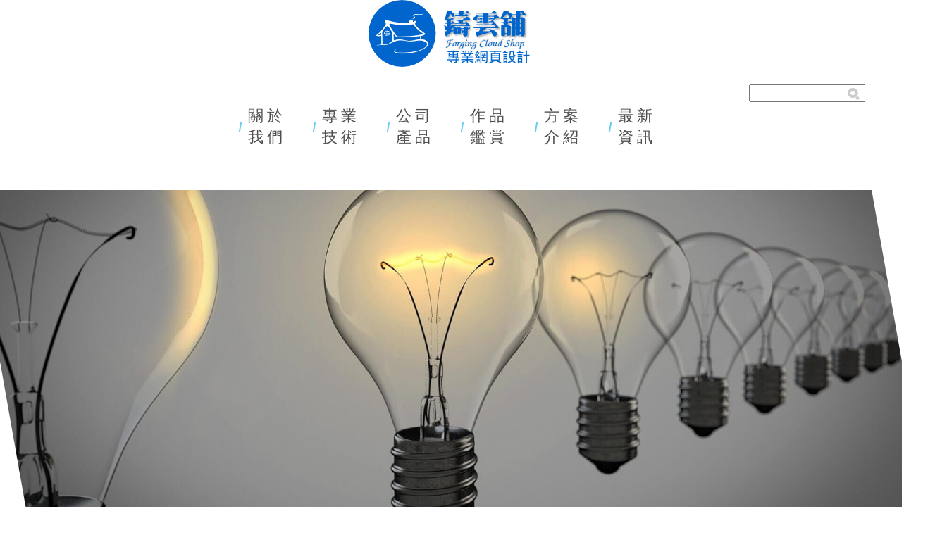

--- FILE ---
content_type: text/html; charset=utf-8
request_url: https://www.fcshop.co/views/knowledge?field_knowledge_type_tid=7
body_size: 8337
content:
<!DOCTYPE html>
<!--[if IEMobile 7]><html class="iem7"  lang="zh-hant" dir="ltr"><![endif]-->
<!--[if lte IE 6]><html class="lt-ie9 lt-ie8 lt-ie7"  lang="zh-hant" dir="ltr"><![endif]-->
<!--[if (IE 7)&(!IEMobile)]><html class="lt-ie9 lt-ie8"  lang="zh-hant" dir="ltr"><![endif]-->
<!--[if IE 8]><html class="lt-ie9"  lang="zh-hant" dir="ltr"><![endif]-->
<!--[if (gte IE 9)|(gt IEMobile 7)]><!--><html  lang="zh-hant" dir="ltr" prefix="content: http://purl.org/rss/1.0/modules/content/ dc: http://purl.org/dc/terms/ foaf: http://xmlns.com/foaf/0.1/ og: http://ogp.me/ns# rdfs: http://www.w3.org/2000/01/rdf-schema# sioc: http://rdfs.org/sioc/ns# sioct: http://rdfs.org/sioc/types# skos: http://www.w3.org/2004/02/skos/core# xsd: http://www.w3.org/2001/XMLSchema#"><!--<![endif]-->

<head>
  <meta charset="utf-8" />
<link rel="shortcut icon" href="https://www.fcshop.co/sites/default/files/2014-11-19-logo-vanessa_0.png" type="image/png" />
<meta name="description" content="鑄雲舖科技主要是致力於雲端系統的開發與設計，我們也導入Drupal7這套國際級的內容管理系統，透過Draupl架設網站和我們在發展雲端系統方面的專業知識與技能，來協助客戶製作不同類型的網站。" />
<meta name="keywords" content="Drupal7,Drupal教學,Drupal安裝,Drupal,Drupal系統,Drupal建置,Drupal網頁,Drupal網站,Drupal架站,Drupal架設,Drupal管理,Drupal內容管理系統,Drupal網頁設計,Drupal網站設計,Drupal版型設計, Drupal網站設計公司,Drupal網頁設計公司, Drupal網頁架設, Drupal網站架設,Drupal架設網站,鑄雲舖,網頁,設計,網頁公司,網頁設計公司,網頁設計,網站設計,視覺設計,網頁設計公司,網頁設計專案,網頁設計理念,架設網站,淡水網頁設計,大台北網頁設計,新北市網頁設計" />
<meta name="generator" content="Forging Cloud Shop" />
<link rel="canonical" href="https://www.fcshop.co/views/knowledge" />
<link rel="shortlink" href="https://www.fcshop.co/views/knowledge" />
  <title>專業技術 | 鑄雲舖</title>

      <meta name="MobileOptimized" content="width">
    <meta name="HandheldFriendly" content="true">
    <meta name="viewport" content="width=device-width, initial-scale=1">
    <!--[if IEMobile]><meta http-equiv="cleartype" content="on"><![endif]-->

  <style>
@import url("https://www.fcshop.co/modules/system/system.base.css?rwyh3n");
</style>
<style>
@import url("https://www.fcshop.co/sites/all/modules/scroll_to_top/scroll_to_top.css?rwyh3n");
@import url("https://www.fcshop.co/sites/all/modules/date/date_api/date.css?rwyh3n");
@import url("https://www.fcshop.co/sites/all/modules/date/date_popup/themes/datepicker.1.7.css?rwyh3n");
@import url("https://www.fcshop.co/modules/field/theme/field.css?rwyh3n");
@import url("https://www.fcshop.co/modules/node/node.css?rwyh3n");
@import url("https://www.fcshop.co/modules/search/search.css?rwyh3n");
@import url("https://www.fcshop.co/modules/user/user.css?rwyh3n");
@import url("https://www.fcshop.co/sites/all/modules/views_slideshow_xtra/views_slideshow_xtra_overlay/css/views_slideshow_xtra_overlay.css?rwyh3n");
@import url("https://www.fcshop.co/sites/all/modules/views/css/views.css?rwyh3n");
@import url("https://www.fcshop.co/sites/all/modules/ckeditor/css/ckeditor.css?rwyh3n");
</style>
<style>
@import url("https://www.fcshop.co/sites/all/modules/colorbox/styles/default/colorbox_style.css?rwyh3n");
@import url("https://www.fcshop.co/sites/all/modules/ctools/css/ctools.css?rwyh3n");
</style>
<link type="text/css" rel="stylesheet" href="https://www.fcshop.co/sites/all/modules/popup/popup.css?rwyh3n" media="all" />
<style>#back-top{right:40px;}#back-top span#button{background-color:#CCCCCC;}#back-top span#button:hover{opacity:1;filter:alpha(opacity = 1);background-color:#777777;}
</style>
<style>
@import url("https://www.fcshop.co/sites/all/modules/views_slideshow_xtra/views_slideshow_xtra.css?rwyh3n");
</style>
<style>
@import url("https://www.fcshop.co/sites/all/themes/new_fcshop/css/styles.css?rwyh3n");
</style>
<style>
@import url("https://www.fcshop.co/sites/default/files/css_injector/css_injector_6.css?rwyh3n");
@import url("https://www.fcshop.co/sites/default/files/css_injector/css_injector_7.css?rwyh3n");
</style>
  <script src="https://www.fcshop.co/sites/default/files/js/js_qikmINIYTWe4jcTUn8cKiMr8bmSDiZB9LQqvceZ6wlM.js"></script>
<script src="https://www.fcshop.co/sites/default/files/js/js_z50PBBwwy8amHu80bvCLq6l7UDbwQgWk2jmZfd5dL-o.js"></script>
<script src="https://www.fcshop.co/sites/default/files/js/js_pnqX2I8GTIvLhTVID3ZAmHcSTG2Zg0uBJgAxW60jPx0.js"></script>
<script src="https://www.fcshop.co/sites/all/modules/popup/popup.js?rwyh3n"></script>
<script src="https://www.fcshop.co/sites/default/files/js/js_Chpn8-G2tZH5KMeRKIw1_DZ0EFBAl_CXo4HZ0Q43tDM.js"></script>
<script>var _gaq = _gaq || [];_gaq.push(["_setAccount", "UA-30976744-1"]);_gaq.push(["_trackPageview"]);(function() {var ga = document.createElement("script");ga.type = "text/javascript";ga.async = true;ga.src = ("https:" == document.location.protocol ? "https://ssl" : "http://www") + ".google-analytics.com/ga.js";var s = document.getElementsByTagName("script")[0];s.parentNode.insertBefore(ga, s);})();</script>
<script src="https://www.fcshop.co/sites/default/files/js/js_CChX-7JetrAoAW_O54VHHXMhhohMq0U9JNAn325ZTMk.js"></script>
<script>jQuery.extend(Drupal.settings, {"basePath":"\/","pathPrefix":"","ajaxPageState":{"theme":"new_fcshop","theme_token":"Eaj7oa8F73wc2znjSdPYEDZh1Mzzc0SQEeiM7VLiDjE","js":{"misc\/jquery.js":1,"misc\/jquery-extend-3.4.0.js":1,"misc\/jquery.once.js":1,"misc\/drupal.js":1,"sites\/all\/modules\/views_slideshow_xtra\/views_slideshow_xtra_overlay\/js\/views_slideshow_xtra_overlay.js":1,"public:\/\/languages\/zh-hant_3YoJWH7ZrXRvp3a4sZdvrLTUsrz5WjjtsArkskZJ3-c.js":1,"sites\/all\/libraries\/colorbox\/jquery.colorbox-min.js":1,"sites\/all\/modules\/colorbox\/js\/colorbox.js":1,"sites\/all\/modules\/colorbox\/styles\/default\/colorbox_style.js":1,"sites\/all\/modules\/colorbox\/js\/colorbox_load.js":1,"sites\/all\/modules\/colorbox\/js\/colorbox_inline.js":1,"sites\/all\/modules\/popup\/popup.js":1,"sites\/all\/modules\/scroll_to_top\/scroll_to_top.js":1,"sites\/all\/modules\/views_slideshow_xtra\/views_slideshow_xtra.js":1,"sites\/all\/modules\/better_exposed_filters\/better_exposed_filters.js":1,"sites\/all\/modules\/ctools\/js\/auto-submit.js":1,"misc\/collapse.js":1,"misc\/form.js":1,"sites\/all\/modules\/google_analytics\/googleanalytics.js":1,"0":1,"sites\/all\/themes\/new_fcshop\/js\/fcshop_class.js":1,"sites\/all\/themes\/new_fcshop\/js\/fcshop_script.js":1},"css":{"modules\/system\/system.base.css":1,"modules\/system\/system.menus.css":1,"modules\/system\/system.messages.css":1,"modules\/system\/system.theme.css":1,"sites\/all\/modules\/scroll_to_top\/scroll_to_top.css":1,"sites\/all\/modules\/date\/date_api\/date.css":1,"sites\/all\/modules\/date\/date_popup\/themes\/datepicker.1.7.css":1,"modules\/field\/theme\/field.css":1,"modules\/node\/node.css":1,"modules\/search\/search.css":1,"modules\/user\/user.css":1,"sites\/all\/modules\/views_slideshow_xtra\/views_slideshow_xtra_overlay\/css\/views_slideshow_xtra_overlay.css":1,"sites\/all\/modules\/views\/css\/views.css":1,"sites\/all\/modules\/ckeditor\/css\/ckeditor.css":1,"sites\/all\/modules\/colorbox\/styles\/default\/colorbox_style.css":1,"sites\/all\/modules\/ctools\/css\/ctools.css":1,"sites\/all\/modules\/popup\/popup.css":1,"0":1,"sites\/all\/modules\/views_slideshow_xtra\/views_slideshow_xtra.css":1,"sites\/all\/themes\/new_fcshop\/system.menus.css":1,"sites\/all\/themes\/new_fcshop\/system.messages.css":1,"sites\/all\/themes\/new_fcshop\/system.theme.css":1,"sites\/all\/themes\/new_fcshop\/css\/styles.css":1,"public:\/\/css_injector\/css_injector_6.css":1,"public:\/\/css_injector\/css_injector_7.css":1,"public:\/\/css_injector\/css_injector_10.css":1}},"colorbox":{"opacity":"0.85","current":"{current} of {total}","previous":"\u00ab Prev","next":"Next \u00bb","close":"Close","maxWidth":"98%","maxHeight":"98%","fixed":true},"jcarousel":{"ajaxPath":"\/jcarousel\/ajax\/views"},"popup":{"effects":{"show":{"default":"this.body.show();","fade":"\n        if (this.opacity){\n          this.body.fadeTo(\u0027medium\u0027,this.opacity);\n        }else{\n          this.body.fadeIn(\u0027medium\u0027);\n        }","slide-down":"this.body.slideDown(\u0027medium\u0027)","slide-down-fade":"\n        this.body.animate(\n          {\n            height:\u0027show\u0027,\n            opacity:(this.opacity ? this.opacity : \u0027show\u0027)\n          }, \u0027medium\u0027\n        );"},"hide":{"default":"this.body.hide();","fade":"this.body.fadeOut(\u0027medium\u0027);","slide-down":"this.body.slideUp(\u0027medium\u0027);","slide-down-fade":"\n        this.body.animate(\n          {\n            height:\u0027hide\u0027,\n            opacity:\u0027hide\u0027\n          }, \u0027medium\u0027\n        );"}},"linger":250,"delay":0},"scroll_to_top":{"label":"\u56de\u4e0a\u9762"},"better_exposed_filters":{"datepicker":false,"slider":false,"settings":[],"views":{"knowledge":{"displays":{"page_1":{"filters":{"field_knowledge_type_tid":{"required":false}}},"block":{"filters":[]}}}}},"urlIsAjaxTrusted":{"\/views\/knowledge":true,"\/views\/knowledge?field_knowledge_type_tid=7":true},"googleanalytics":{"trackOutbound":1,"trackMailto":1,"trackDownload":1,"trackDownloadExtensions":"7z|aac|arc|arj|asf|asx|avi|bin|csv|doc|exe|flv|gif|gz|gzip|hqx|jar|jpe?g|js|mp(2|3|4|e?g)|mov(ie)?|msi|msp|pdf|phps|png|ppt|qtm?|ra(m|r)?|sea|sit|tar|tgz|torrent|txt|wav|wma|wmv|wpd|xls|xml|z|zip"}});</script>
      <!--[if lt IE 9]>
    <script src="/sites/all/themes/zen/js/html5-respond.js"></script>
    <![endif]-->
  </head>
<body class="html not-front not-logged-in no-sidebars page-views page-views-knowledge section-views page-views" >
      <p id="skip-link">
      <a href="#main-menu" class="element-invisible element-focusable">Jump to navigation</a>
    </p>
      
<div id="page">

  <header class="header" id="header" role="banner">

          <a href="/" title="首頁" rel="home" class="header__logo" id="logo"><img src="https://www.fcshop.co/sites/default/files/logo.png" alt="首頁" class="header__logo-image" /></a>
    
    
    
      <div class="header__region region region-header">
    <div id="block-block-18" class="block block-block first odd">

      
  <div id="main-menu-toggle">
	<a> <span> </span> <span> </span> <span> </span></a></div>
<div id="main-menu-list">
<div class="close-main-menu">
		<span>✕</span></div>
<ul id="main-menu-list-ul">
<li class="menu-parent" id="button1">
			<a href="/about_us">關於我們</a>
<ul class="button-child1 button-child">
<li id="button1-1">
					<a href="/about_us">公司介紹</a></li>
<li id="button1-2">
					<a href="/about_us/FAQ">常見問題</a></li>
</ul>
</li>
<li class="menu-parent" id="button2">
			<a href="https://www.fcshop.co/views">專業技術</a>
<ul class="button-child2 button-child">
<li id="button2-1">
					<a href="/views">行銷規劃</a></li>
<!--<li id="button2-2"><p>					<a href="#">系統開發</a></li>
<p>-->
<li id="button2-3">
					<a href="/views/knowledge">知識庫</a></li>
</ul>
</li>
<li class="menu-parent" id="button3">
			<a href="https://www.rabbitdens.com/" target="_blank">公司產品</a>
<ul class="button-child3 button-child">
<li id="button3-1">
					<a href="https://www.rabbitdens.com/" target="_blank">兔窩</a></li>
<li id="button3-2">
					<a href="/POS">POS系統</a></li>
</ul>
</li>
<li class="menu-parent" id="button4">
			<a href="/newest_works">作品鑑賞</a></li>
<li class="menu-parent" id="button5">
			<a href="/project">方案介紹</a>
<ul class="button-child5 button-child">
<li id="button5-1">
					<a href="/ServiceFlow">服務流程</a></li>
<!--<li id="button5-2"><p>					<a href="">套裝方案</a></li>
<li id="button5-2">
					<a href="">優質服務</a></li>
<p>-->
			</ul>
</li>
<li class="menu-parent" id="button6">
			<a href="/information">最新資訊</a>
<ul class="button-child6 button-child">
<li id="button6-1">
					<a href="/information">最新消息</a></li>
<li id="button6-2">
					<a href="/activities">最新活動</a></li>
</ul>
</li>
</ul>
</div>

</div>
<div id="block-search-form" class="block block-search last even" role="search">

      
  <form action="/views/knowledge?field_knowledge_type_tid=7" method="post" id="search-block-form" accept-charset="UTF-8"><div><div class="container-inline">
      <h2 class="element-invisible">搜尋表單</h2>
    <div class="form-item form-type-textfield form-item-search-block-form">
  <label class="element-invisible" for="edit-search-block-form--2">搜尋 </label>
 <input title="輸入您想要搜尋的關鍵字。" type="text" id="edit-search-block-form--2" name="search_block_form" value="" size="15" maxlength="128" class="form-text" />
</div>
<div class="form-actions form-wrapper" id="edit-actions"><input type="submit" id="edit-submit" name="op" value="搜尋" class="form-submit" /></div><input type="hidden" name="form_build_id" value="form-AzDKsrj45CB5tH-04UYMvWQcM0Exw8_oui43ayySnrs" />
<input type="hidden" name="form_id" value="search_block_form" />
</div>
</div></form>
</div>
  </div>

  </header>

  <div id="main">
  	<div id="navigation">

              <nav id="main-menu" role="navigation" tabindex="-1">
          <h2 class="element-invisible">主選單</h2><ul class="links inline clearfix"><li class="menu-2872 first"><a href="/about_us">關於</a></li>
<li class="menu-2873 active-trail"><a href="/views" class="active-trail">觀點</a></li>
<li class="menu-2874"><a href="/newest_works">作品</a></li>
<li class="menu-2876"><a href="/information">消息</a></li>
<li class="menu-6336 last"><a href="/content/%E7%91%A0%E5%85%AC%E6%B0%B4%E5%88%A9%E6%9C%83">瑠公水利會</a></li>
</ul>        </nav>
      
      
    </div>
	<div id="container">
	    <div class="region region-highlighted">
    <div id="block-imageblock-22" class="block block-imageblock first odd">

      
    <div class="block-image">
    <img class="imageblock-image" typeof="foaf:Image" src="https://www.fcshop.co/sites/default/files/imageblock/knowledge1.jpg" alt="" />  </div>


</div>
<div id="block-menu-menu-point" class="block block-menu last even" role="navigation">

      
  <ul class="menu"><li class="menu__item is-leaf first leaf"><a href="/views" class="menu__link">行銷規劃</a></li>
<li class="menu__item is-leaf is-active-trail last leaf active-trail"><a href="/views/knowledge" class="menu__link is-active-trail active-trail active">知識庫</a></li>
</ul>
</div>
  </div>
	  <div id="content" class="column" role="main">		
				<a id="main-content"></a>
						  <h1 class="page__title title" id="page-title">專業技術</h1>
														
  <div class="region region-blockgroup-knowledge-class blockgroup">
    <div id="block-views-exp-knowledge-page-1" class="block block-views first odd">

      
  <form class="ctools-auto-submit-full-form" action="/views/knowledge" method="get" id="views-exposed-form-knowledge-page-1" accept-charset="UTF-8"><div><div class="views-exposed-form">
  <div class="views-exposed-widgets clearfix">
          <div id="edit-field-knowledge-type-tid-wrapper" class="views-exposed-widget views-widget-filter-field_knowledge_type_tid">
                  <label for="edit-field-knowledge-type-tid">
            文章分類          </label>
                        <div class="views-widget">
          <div class="form-item form-type-select form-item-field-knowledge-type-tid">
 <div class="bef-select-as-links"><div class="form-item">
 <div id="edit-field-knowledge-type-tid-all" class="form-item form-type-bef-link form-item-edit-field-knowledge-type-tid-all">
 <a href="https://www.fcshop.co/views/knowledge?field_knowledge_type_tid=All">- Any -</a>
</div>
<div id="edit-field-knowledge-type-tid-6" class="form-item form-type-bef-link form-item-edit-field-knowledge-type-tid-6">
 <a href="https://www.fcshop.co/views/knowledge?field_knowledge_type_tid=6">Drupal相關</a>
</div>
<div id="edit-field-knowledge-type-tid-8" class="form-item form-type-bef-link form-item-edit-field-knowledge-type-tid-8">
 <a href="https://www.fcshop.co/views/knowledge?field_knowledge_type_tid=8">Ubuntu相關</a>
</div>
<div id="edit-field-knowledge-type-tid-7" class="form-item form-type-bef-link form-item-edit-field-knowledge-type-tid-7">
 <a href="https://www.fcshop.co/views/knowledge?field_knowledge_type_tid=7" class="active">系統相關</a>
</div>
<div id="edit-field-knowledge-type-tid-11" class="form-item form-type-bef-link form-item-edit-field-knowledge-type-tid-11">
 <a href="https://www.fcshop.co/views/knowledge?field_knowledge_type_tid=11">網路相關</a>
</div>
<div id="edit-field-knowledge-type-tid-9" class="form-item form-type-bef-link form-item-edit-field-knowledge-type-tid-9">
 <a href="https://www.fcshop.co/views/knowledge?field_knowledge_type_tid=9">網頁程式相關</a>
</div>
<div id="edit-field-knowledge-type-tid-5" class="form-item form-type-bef-link form-item-edit-field-knowledge-type-tid-5">
 <a href="https://www.fcshop.co/views/knowledge?field_knowledge_type_tid=5">視覺設計</a>
</div>
<div id="edit-field-knowledge-type-tid-10" class="form-item form-type-bef-link form-item-edit-field-knowledge-type-tid-10">
 <a href="https://www.fcshop.co/views/knowledge?field_knowledge_type_tid=10">資料庫相關</a>
</div>

</div>
<select style="display: none;" id="edit-field-knowledge-type-tid" name="field_knowledge_type_tid" class="form-select"><option value="All">- Any -</option><option value="6">Drupal相關</option><option value="8">Ubuntu相關</option><option value="7" selected="selected">系統相關</option><option value="11">網路相關</option><option value="9">網頁程式相關</option><option value="5">視覺設計</option><option value="10">資料庫相關</option></select><input type="hidden" class="bef-new-value" name="field_knowledge_type_tid" value="7" /></div>
</div>
        </div>
              </div>
                    <div class="views-exposed-widget views-submit-button">
      <input class="ctools-use-ajax ctools-auto-submit-click js-hide form-submit" type="submit" id="edit-submit-knowledge" name="" value="套用" />    </div>
      </div>
</div>
</div></form>
</div>
<div id="block-views-knowledge-block" class="block block-views even">

        <h2 class="block__title block-title">熱門文章</h2>
    
  <div class="view view-knowledge view-id-knowledge view-display-id-block view-dom-id-508a512c9c8a5b8da4b5d083d9d5d21f">
        
  
  
      <div class="view-content">
        <div class="views-row views-row-1 views-row-odd views-row-first">
      
  <div class="views-field views-field-nothing">        <div class="field-content knowledge_list">▶</div>  </div>  
  <div class="views-field views-field-title">        <span class="field-content"><a href="/views/knowledge/drupal-7-commerce-%E6%99%BA%E4%BB%98%E5%AF%B6%E4%B8%B2%E6%8E%A5%E9%87%91%E6%B5%81%E6%A8%A1%E7%B5%84">Drupal 7 commerce 智付寶串接金流模組</a></span>  </div>  </div>
  <div class="views-row views-row-2 views-row-even">
      
  <div class="views-field views-field-nothing">        <div class="field-content knowledge_list">▶</div>  </div>  
  <div class="views-field views-field-title">        <span class="field-content"><a href="/views/knowledge/%E4%BD%95%E8%AC%82seo%E5%84%AA%E5%8C%96%EF%BC%9F">何謂SEO優化？</a></span>  </div>  </div>
  <div class="views-row views-row-3 views-row-odd">
      
  <div class="views-field views-field-nothing">        <div class="field-content knowledge_list">▶</div>  </div>  
  <div class="views-field views-field-title">        <span class="field-content"><a href="/views/knowledge/%E6%96%87%E6%A1%88%E5%A6%82%E6%9E%9C%E6%AA%94%E6%A1%88%E5%BE%88%E5%A4%A7%EF%BC%8C%E9%81%A9%E5%90%88%E4%B8%8A%E5%82%B3%E5%88%B0%E7%B6%B2%E7%AB%99%E5%97%8E%EF%BC%9F">文案如果檔案很大，適合上傳到網站嗎？</a></span>  </div>  </div>
  <div class="views-row views-row-4 views-row-even">
      
  <div class="views-field views-field-nothing">        <div class="field-content knowledge_list">▶</div>  </div>  
  <div class="views-field views-field-title">        <span class="field-content"><a href="/views/knowledge/%E4%BD%95%E8%AC%82%E7%B6%B2%E7%AB%99%E6%B5%81%E9%87%8F%EF%BC%9F">何謂網站流量？	</a></span>  </div>  </div>
  <div class="views-row views-row-5 views-row-odd">
      
  <div class="views-field views-field-nothing">        <div class="field-content knowledge_list">▶</div>  </div>  
  <div class="views-field views-field-title">        <span class="field-content"><a href="/views/knowledge/%E4%BD%95%E8%AC%82%E7%B6%B2%E5%9F%9F%E5%90%8D%E7%A8%B1%E7%94%B3%E8%AB%8B%E9%9C%80%E6%BA%96%E5%82%99%E5%93%AA%E4%BA%9B%E6%96%87%E4%BB%B6%EF%BC%9F">何謂網域名稱?申請需準備哪些文件？	</a></span>  </div>  </div>
  <div class="views-row views-row-6 views-row-even views-row-last">
      
  <div class="views-field views-field-nothing">        <div class="field-content knowledge_list">▶</div>  </div>  
  <div class="views-field views-field-title">        <span class="field-content"><a href="/views/knowledge/%E6%9C%89%E9%9C%80%E8%A6%81%E4%BC%81%E6%A5%AD%E5%B0%88%E5%B1%AC%E7%9A%84e-mail%E5%97%8E%EF%BC%9F">有需要企業專屬的E-mail嗎？</a></span>  </div>  </div>
    </div>
  
  
  
  
  
  
</div>
</div>
  </div>


<div class="view view-knowledge view-id-knowledge view-display-id-page_1 view-dom-id-b8697ace8f7b2cfa1707c12ac4c3c498">
        
  
  
      <div class="view-content">
        <div class="views-row views-row-1 views-row-odd views-row-first">
      
  <div class="views-field views-field-field-knowledge-image">        <div class="field-content"><a href="/views/knowledge/%E4%BD%95%E8%AC%82%E5%BE%8C%E5%8F%B0%E7%AE%A1%E7%90%86%E7%B3%BB%E7%B5%B1%EF%BC%9F"><img typeof="foaf:Image" src="https://www.fcshop.co/sites/default/files/styles/w285_h200/public/pexels-burst-374016.jpg?itok=Rvt7yL8n" width="285" height="200" /></a></div>  </div>  
          <div class="knowledge-preview views-fieldset" data-module="views_fieldsets">
            <span class="views-field views-field-title"><span class="field-content"><a href="/views/knowledge/%E4%BD%95%E8%AC%82%E5%BE%8C%E5%8F%B0%E7%AE%A1%E7%90%86%E7%B3%BB%E7%B5%B1%EF%BC%9F">何謂後台管理系統？	</a></span></span>                <div class="class-and-date views-fieldset" data-module="views_fieldsets">
            <div class="views-field views-field-field-knowledge-type"><span class="views-label views-label-field-knowledge-type">文章分類: </span><div class="field-content"><a href="/knowledge/%E7%B3%BB%E7%B5%B1%E7%9B%B8%E9%97%9C" typeof="skos:Concept" property="rdfs:label skos:prefLabel" datatype="">系統相關</a></div></div>      </div>

                <div class="views-field views-field-body"><div class="field-content">後台管理系統顧名思義就是拿來管理後台的系統，鑄雲舖使用Drupal內容管理系統，後台介面非常簡易且好操作，還有前台網頁內容和程式的運用，客戶可藉由後台即時更新產品資訊，讓使用者即時獲得最新資訊。
客戶可以自行修改公司簡介、發佈最新消息、上傳檔案型錄...等等，操作簡易輕鬆，無須專業知識， 長時間自行經營、維護自己的網站，不用花錢再次改版。 鑄雲舖會提供每位客戶後台專屬帳號和密碼，只有貴公司的員工...</div></div>                <div class="views-field views-field-view-node"><span class="field-content"><a href="/views/knowledge/%E4%BD%95%E8%AC%82%E5%BE%8C%E5%8F%B0%E7%AE%A1%E7%90%86%E7%B3%BB%E7%B5%B1%EF%BC%9F">閱讀更多</a></span></div>      </div>

    </div>
  <div class="views-row views-row-2 views-row-even">
      
  <div class="views-field views-field-field-knowledge-image">        <div class="field-content"><a href="/views/knowledge/%E6%88%91%E9%9C%80%E8%A6%81%E6%9E%B6%E8%A8%AD%E5%85%AC%E5%8F%B8%E5%B0%88%E5%B1%AC%E7%9A%84%E7%B6%B2%E7%AB%99%E4%B8%BB%E6%A9%9F%E5%97%8E%EF%BC%9F"><img typeof="foaf:Image" src="https://www.fcshop.co/sites/default/files/styles/w285_h200/public/pexels-negative-space-34140.jpg?itok=zN_wD0IC" width="285" height="200" /></a></div>  </div>  
          <div class="knowledge-preview views-fieldset" data-module="views_fieldsets">
            <span class="views-field views-field-title"><span class="field-content"><a href="/views/knowledge/%E6%88%91%E9%9C%80%E8%A6%81%E6%9E%B6%E8%A8%AD%E5%85%AC%E5%8F%B8%E5%B0%88%E5%B1%AC%E7%9A%84%E7%B6%B2%E7%AB%99%E4%B8%BB%E6%A9%9F%E5%97%8E%EF%BC%9F">我需要架設公司專屬的網站主機嗎？</a></span></span>                <div class="class-and-date views-fieldset" data-module="views_fieldsets">
            <div class="views-field views-field-field-knowledge-type"><span class="views-label views-label-field-knowledge-type">文章分類: </span><div class="field-content"><a href="/knowledge/%E7%B3%BB%E7%B5%B1%E7%9B%B8%E9%97%9C" typeof="skos:Concept" property="rdfs:label skos:prefLabel" datatype="">系統相關</a></div></div>      </div>

                <div class="views-field views-field-body"><div class="field-content">當您的網站架設好後必須得有地方放置，通常會去承租虛擬主機，除非您有超大流量的需求，以及整組專業的技術人員，否則不建議您自行架設網站主機，因為架設主機的成本以及往後維護的花費都將遠遠大於承租虛擬主機的費用，而且自行架設主機還得負擔軟硬體損毀的風險.
因此我們鑄雲舖也有提供此服務，搭配專案內含多種適合您需求的虛擬主機容量，詳情歡迎參照我們的管理方案價目表
</div></div>                <div class="views-field views-field-view-node"><span class="field-content"><a href="/views/knowledge/%E6%88%91%E9%9C%80%E8%A6%81%E6%9E%B6%E8%A8%AD%E5%85%AC%E5%8F%B8%E5%B0%88%E5%B1%AC%E7%9A%84%E7%B6%B2%E7%AB%99%E4%B8%BB%E6%A9%9F%E5%97%8E%EF%BC%9F">閱讀更多</a></span></div>      </div>

    </div>
  <div class="views-row views-row-3 views-row-odd views-row-last">
      
  <div class="views-field views-field-field-knowledge-image">        <div class="field-content"><a href="/views/knowledge/%E4%BD%95%E8%AC%82%E8%99%9B%E6%93%AC%E4%B8%BB%E6%A9%9F%EF%BC%9F"><img typeof="foaf:Image" src="https://www.fcshop.co/sites/default/files/styles/w285_h200/public/pexels-tranmautritam-251225.jpg?itok=ZwJLVYqI" width="285" height="200" /></a></div>  </div>  
          <div class="knowledge-preview views-fieldset" data-module="views_fieldsets">
            <span class="views-field views-field-title"><span class="field-content"><a href="/views/knowledge/%E4%BD%95%E8%AC%82%E8%99%9B%E6%93%AC%E4%B8%BB%E6%A9%9F%EF%BC%9F">何謂虛擬主機？</a></span></span>                <div class="class-and-date views-fieldset" data-module="views_fieldsets">
            <div class="views-field views-field-field-knowledge-type"><span class="views-label views-label-field-knowledge-type">文章分類: </span><div class="field-content"><a href="/knowledge/%E7%B3%BB%E7%B5%B1%E7%9B%B8%E9%97%9C" typeof="skos:Concept" property="rdfs:label skos:prefLabel" datatype="">系統相關</a></div></div>      </div>

                <div class="views-field views-field-body"><div class="field-content">虛擬主機（Hosting、Web Hosting或Virtual Server）是一種網站服務，簡單來說，這是一種讓一台獨立主機分享成許多虛擬的主機，而每一個虛擬的主機都有自己獨立的網址和網站功能，看起來就像擁有一台自己的網站主機一樣。
各式各樣的網站必須有隨時可以讓任何地方使用者連線的需求，所以網站所在的電腦必須24小時不關機外，還必須有24小時連結的網路環境。選擇網站代管可以降低企業E化、數...</div></div>                <div class="views-field views-field-view-node"><span class="field-content"><a href="/views/knowledge/%E4%BD%95%E8%AC%82%E8%99%9B%E6%93%AC%E4%B8%BB%E6%A9%9F%EF%BC%9F">閱讀更多</a></span></div>      </div>

    </div>
    </div>
  
  
  
  
  
  
</div>			  </div>
	</div>    

    
    
  </div>

    <footer id="footer" class="region region-footer">
    <div id="block-block-1" class="block block-block first last odd">

      
  <div id="footer-content">
<div id="footer-menu">
<ul class="footer-menu-item"><li>
				<a>關於我們</a>
<ul class="footer-menu-link"><li>
						<a href="https://www.fcshop.co/about_us">公司介紹</a></li>
<li>
						<a href="https://www.fcshop.co/about_us/FAQ">常見問題</a></li>
</ul></li>
</ul><ul class="footer-menu-item"><li>
				<a>專業技術</a>
<ul class="footer-menu-link"><li>
						<a href="#">行銷規劃</a></li>
<li>
						<a href="#">系統開發</a></li>
<li>
						<a href="https://www.fcshop.co/views/knowledge">知識庫</a></li>
</ul></li>
</ul><ul class="footer-menu-item"><li>
				<a>公司產品</a>
<ul class="footer-menu-link"><li>
						<a href="https://www.rabbitdens.com/" target="_blank">兔窩</a></li>
<li>
						<a href="POS">POS系統</a></li>
</ul></li>
</ul><ul class="footer-menu-item"><li>
				<a>作品鑑賞</a>
<ul class="footer-menu-link"><li>
						<a href="https://www.fcshop.co/newest_works">作品鑑賞</a></li>
</ul></li>
</ul><ul class="footer-menu-item"><li>
				<a>方案介紹</a>
<ul class="footer-menu-link"><li>
						<a href="?q=ServiceFlow">服務流程</a></li>
<!--<li><p>						<a href="">套裝方案</a></li>
<li>
						<a href="">售後服務</a></li>
<p>-->
				</ul></li>
</ul><ul class="footer-menu-item"><li>
				<a href="https://www.fcshop.co/information">最新資訊</a>
<ul class="footer-menu-link"><li>
						<a href="https://www.fcshop.co/information">最新消息</a></li>
<li>
						<a href="https://www.fcshop.co/activities">最新活動</a></li>
</ul></li>
</ul><ul class="footer-menu-item"><li>
				<a>聯絡</a>
<ul class="footer-menu-link"><li>
						<img alt="" src="/sites/default/files/activity/footer_mail_icon.png" style="width: 20px; height: 15px;" /> <a href="mailto:service@fcshop.co">service@fcshop.co</a></li>
</ul><div class="taipei">
					<span>台北辦公室</span>
<ul class="footer-menu-link"><li>
							<img alt="" src="/sites/default/files/activity/footer_phone_icon_0.png" /> +886-2-2623-9355</li>
<li>
							<img alt="" src="/sites/default/files/activity/footer_home_icon.png" /> 104 台北市中山區中山北路三段40號</li>
</ul></div>
<div class="tamsui">
					<span>淡水辦公室</span>
<ul class="footer-menu-link"><li>
							<img alt="" src="/sites/default/files/activity/footer_phone_icon_0.png" /> +886-2-2621-5656 轉 2428</li>
<li>
							<img alt="" src="/sites/default/files/activity/footer_home_icon.png" /> 251 新北市淡水區英專路151號R122室</li>
</ul></div>
</li>
</ul></div>
</div>
<div id="footer-desc">
<div id="footer-desc-text">
		Copyright  ©  2020 鑄雲舖股份有限公司.  All Rights Reserved. Design by Forging Cloud Shop.</div>
</div>

</div>
  </footer>

</div>

  </body>
</html>


--- FILE ---
content_type: text/css
request_url: https://www.fcshop.co/sites/all/themes/new_fcshop/css/styles.css?rwyh3n
body_size: 32438
content:
/**
 * @file
 * Styles are organized using the SMACSS technique. @see http://smacss.com/book/
 *
 * When you turn on CSS aggregation at admin/config/development/performance, all
 * of these @include files will be combined into a single file.
 */
/* Import Sass mixins, variables, Compass modules, etc. */
/* HTML element (SMACSS base) rules */
/**
 * @file
 * Normalize.css is intended to be used as an alternative to CSS resets.
 *
 * This file is a slight fork of these original sources:
 * - normalize.css v2.1.2 | MIT License | git.io/normalize
 * - normalize.scss v2.1.2 | MIT/GPLv2 License | bit.ly/normalize-scss
 *
 * It's suggested that you read the normalize.scss file and customise it to meet
 * your needs, rather then including the file in your project and overriding the
 * defaults later in your CSS.
 * @see http://nicolasgallagher.com/about-normalize-css/
 *
 * Also: @see http://meiert.com/en/blog/20080419/reset-style-sheets-are-bad/
 *       @see http://snook.ca/archives/html_and_css/no_css_reset/
 */
/**
 * HTML5 display definitions
 */
/* Correct `block` display not defined in IE 8/9. */
/* line 23, ../sass/_normalize.scss */
article,
aside,
details,
figcaption,
figure,
footer,
header,
main,
nav,
section,
summary {
  display: block;
}

/* Correct `inline-block` display not defined in IE 8/9. */
/* line 38, ../sass/_normalize.scss */
audio,
canvas,
video {
  display: inline-block;
}

/**
 * Prevent modern browsers from displaying `audio` without controls.
 * Remove excess height in iOS 5 devices.
 */
/* line 52, ../sass/_normalize.scss */
audio:not([controls]) {
  display: none;
  height: 0;
}

/* Address styling not present in IE 8/9. */
/* line 58, ../sass/_normalize.scss */
[hidden] {
  display: none;
}

/**
 * Base
 *
 * Instead of relying on the fonts that are available on a user's computer, you
 * can use web fonts which, like images, are resources downloaded to the user's
 * browser. Because of the bandwidth and rendering resources required, web fonts
 * should be used with care.
 *
 * Numerous resources for web fonts can be found on Google. Here are a few
 * websites where you can find Open Source fonts to download:
 * - http://www.fontsquirrel.com/fontface
 * - http://www.theleagueofmoveabletype.com
 *
 * In order to use these fonts, you will need to convert them into formats
 * suitable for web fonts. We recommend the free-to-use Font Squirrel's
 * Font-Face Generator:
 *   http://www.fontsquirrel.com/fontface/generator
 *
 * The following is an example @font-face declaration. This font can then be
 * used in any ruleset using a property like this:  font-family: Example, serif;
 *
 * Since we're using Sass, you'll need to declare your font faces here, then you
 * can add them to the font variables in the _init.scss partial.
 */
/*
@font-face {
  font-family: 'Example';
  src: url('../fonts/example.eot');
  src: url('../fonts/example.eot?iefix') format('eot'),
    url('../fonts/example.woff') format('woff'),
    url('../fonts/example.ttf') format('truetype'),
    url('../fonts/example.svg#webfontOkOndcij') format('svg');
  font-weight: normal;
  font-style: normal;
}
*/
/**
 * 1. Set default font family to sans-serif.
 * 2. Prevent iOS text size adjust after orientation change, without disabling
 *    user zoom.
 * 3. Correct text resizing oddly in IE 6/7 when body `font-size` is set using
 *    `em` units.
 */
/* line 106, ../sass/_normalize.scss */
html {
  font-family: Verdana, Tahoma, "DejaVu Sans", sans-serif;
  /* 1 */
  font-size: 100%;
  /* 3 */
  -ms-text-size-adjust: 100%;
  /* 2 */
  -webkit-text-size-adjust: 100%;
  /* 2 */
  line-height: 1.5em;
}

/* Remove default margin. */
/* line 126, ../sass/_normalize.scss */
body {
  margin: 0;
  padding: 0;
}

/**
 * Links
 *
 * The order of link states are based on Eric Meyer's article:
 * http://meyerweb.com/eric/thoughts/2007/06/11/who-ordered-the-link-states
 */
/* Address `outline` inconsistency between Chrome and other browsers. */
/* line 148, ../sass/_normalize.scss */
a:focus {
  outline: thin dotted;
}

/* Improve readability when focused and also mouse hovered in all browsers. */
/* line 153, ../sass/_normalize.scss */
a:active,
a:hover {
  outline: 0;
}

/**
 * Typography
 *
 * To achieve a pleasant vertical rhythm, we use Compass' Vertical Rhythm mixins
 * so that the line height of our base font becomes the basic unit of vertical
 * measurement. We use multiples of that unit to set the top and bottom margins
 * for our block level elements and to set the line heights of any fonts.
 * For more information, see http://24ways.org/2006/compose-to-a-vertical-rhythm
 */
/* Set 1 unit of vertical rhythm on the top and bottom margin. */
/* line 169, ../sass/_normalize.scss */
p,
pre {
  margin: 1.5em 0;
}

/* line 173, ../sass/_normalize.scss */
blockquote {
  /* Also indent the quote on both sides. */
  margin: 1.5em 30px;
}

/**
 * Address variable `h1` font-size and margin within `section` and `article`
 * contexts in Firefox 4+, Safari 5, and Chrome.
 */
/* line 182, ../sass/_normalize.scss */
h1 {
  /* Set the font-size and line-height while keeping a proper vertical rhythm. */
  font-size: 2em;
  line-height: 1.5em;
  /* Set 1 unit of vertical rhythm on the top and bottom margins. */
  margin-top: 0.75em;
  margin-bottom: 0.75em;
}

/* line 190, ../sass/_normalize.scss */
h2 {
  font-size: 1.5em;
  line-height: 2em;
  margin-top: 1em;
  margin-bottom: 1em;
}

/* line 195, ../sass/_normalize.scss */
h3 {
  font-size: 1.17em;
  line-height: 1.28205em;
  margin-top: 1.28205em;
  margin-bottom: 1.28205em;
}

/* line 200, ../sass/_normalize.scss */
h4 {
  font-size: 1em;
  line-height: 1.5em;
  margin-top: 1.5em;
  margin-bottom: 1.5em;
}

/* line 205, ../sass/_normalize.scss */
h5 {
  font-size: 0.83em;
  line-height: 1.80723em;
  margin-top: 1.80723em;
  margin-bottom: 1.80723em;
}

/* line 210, ../sass/_normalize.scss */
h6 {
  font-size: 0.67em;
  line-height: 2.23881em;
  margin-top: 2.23881em;
  margin-bottom: 2.23881em;
}

/* Address styling not present in IE 8/9, Safari 5, and Chrome. */
/* line 217, ../sass/_normalize.scss */
abbr[title] {
  border-bottom: 1px dotted;
}

/* Address style set to `bolder` in Firefox 4+, Safari 5, and Chrome. */
/* line 222, ../sass/_normalize.scss */
b,
strong {
  font-weight: bold;
}

/* Address styling not present in Safari 5 and Chrome. */
/* line 228, ../sass/_normalize.scss */
dfn {
  font-style: italic;
}

/* Address differences between Firefox and other browsers. */
/* line 233, ../sass/_normalize.scss */
hr {
  -moz-box-sizing: content-box;
  -webkit-box-sizing: content-box;
  box-sizing: content-box;
  height: 0;
  border: 1px solid #666;
  padding-bottom: -1px;
  margin: 1.5em 0;
}

/* Address styling not present in IE 8/9. */
/* line 242, ../sass/_normalize.scss */
mark {
  background: #ff0;
  color: #000;
}

/* Correct font family set oddly in Safari 5 and Chrome. */
/* line 248, ../sass/_normalize.scss */
code,
kbd,
pre,
samp,
tt,
var {
  font-family: "Courier New", "DejaVu Sans Mono", monospace, sans-serif;
  font-size: 1em;
  line-height: 1.5em;
}

/* Improve readability of pre-formatted text in all browsers. */
/* line 262, ../sass/_normalize.scss */
pre {
  white-space: pre-wrap;
}

/* Set consistent quote types. */
/* line 274, ../sass/_normalize.scss */
q {
  quotes: "\201C" "\201D" "\2018" "\2019";
}

/* Address inconsistent and variable font size in all browsers. */
/* line 279, ../sass/_normalize.scss */
small {
  font-size: 80%;
}

/* Prevent `sub` and `sup` affecting `line-height` in all browsers. */
/* line 284, ../sass/_normalize.scss */
sub,
sup {
  font-size: 75%;
  line-height: 0;
  position: relative;
  vertical-align: baseline;
}

/* line 291, ../sass/_normalize.scss */
sup {
  top: -0.5em;
}

/* line 294, ../sass/_normalize.scss */
sub {
  bottom: -0.25em;
}

/**
 * Lists
 */
/* line 301, ../sass/_normalize.scss */
dl,
menu,
ol,
ul {
  /* Address margins set differently in IE 6/7. */
  margin: 1.5em 0;
}

/* line 310, ../sass/_normalize.scss */
ol ol,
ol ul,
ul ol,
ul ul {
  /* Turn off margins on nested lists. */
  margin: 0;
}

/* line 316, ../sass/_normalize.scss */
dd {
  margin: 0 0 0 30px;
  /* LTR */
}

/* Address paddings set differently in IE 6/7. */
/* line 321, ../sass/_normalize.scss */
menu,
ol,
ul {
  padding: 0 0 0 30px;
  /* LTR */
}

/**
 * Embedded content and figures
 *
 * @todo Look into adding responsive embedded video.
 */
/* line 341, ../sass/_normalize.scss */
img {
  /* Remove border when inside `a` element in IE 8/9. */
  border: 0;
  /* Suppress the space beneath the baseline */
  /* vertical-align: bottom; */
  /* Responsive images */
  max-width: 100%;
  height: auto;
  /* Correct IE 8 not scaling image height when resized. */
  width: auto;
}

/* Correct overflow displayed oddly in IE 9. */
/* line 362, ../sass/_normalize.scss */
svg:not(:root) {
  overflow: hidden;
}

/* Address margin not present in IE 8/9 and Safari 5. */
/* line 367, ../sass/_normalize.scss */
figure {
  margin: 0;
}

/**
 * Forms
 */
/* Define consistent border, margin, and padding. */
/* line 383, ../sass/_normalize.scss */
fieldset {
  margin: 0 2px;
  /* Apply borders and padding that keep the vertical rhythm. */
  border-color: #c0c0c0;
  border-top-width: 0.0625em;
  border-top-style: solid;
  padding-top: 0.4625em;
  border-bottom-width: 0.0625em;
  border-bottom-style: solid;
  padding-bottom: 0.9125em;
  border-left-width: 0.0625em;
  border-left-style: solid;
  padding-left: 0.9125em;
  border-right-width: 0.0625em;
  border-right-style: solid;
  padding-right: 0.9125em;
}

/**
 * 1. Correct `color` not being inherited in IE 8/9.
 * 2. Remove padding so people aren't caught out if they zero out fieldsets.
 * 3. Correct alignment displayed oddly in IE 6/7.
 */
/* line 398, ../sass/_normalize.scss */
legend {
  border: 0;
  /* 1 */
  padding: 0;
  /* 2 */
}

/**
 * 1. Correct font family not being inherited in all browsers.
 * 2. Correct font size not being inherited in all browsers.
 * 3. Address margins set differently in Firefox 4+, Safari 5, and Chrome.
 * 4. Improve appearance and consistency with IE 6/7.
 * 5. Keep form elements constrained in their containers.
 */
/* line 413, ../sass/_normalize.scss */
button,
input,
select,
textarea {
  font-family: inherit;
  /* 1 */
  font-size: 100%;
  /* 2 */
  margin: 0;
  /* 3 */
  max-width: 100%;
  /* 5 */
  -moz-box-sizing: border-box;
  -webkit-box-sizing: border-box;
  box-sizing: border-box;
  /* 5 */
}

/**
 * Address Firefox 4+ setting `line-height` on `input` using `!important` in
 * the UA stylesheet.
 */
/* line 432, ../sass/_normalize.scss */
button,
input {
  line-height: normal;
}

/**
 * Address inconsistent `text-transform` inheritance for `button` and `select`.
 * All other form control elements do not inherit `text-transform` values.
 * Correct `button` style inheritance in Chrome, Safari 5+, and IE 8+.
 * Correct `select` style inheritance in Firefox 4+ and Opera.
 */
/* line 443, ../sass/_normalize.scss */
button,
select {
  text-transform: none;
}

/**
 * 1. Avoid the WebKit bug in Android 4.0.* where (2) destroys native `audio`
 *    and `video` controls.
 * 2. Correct inability to style clickable `input` types in iOS.
 * 3. Improve usability and consistency of cursor style between image-type
 *    `input` and others.
 * 4. Remove inner spacing in IE 7 without affecting normal text inputs.
 *    Known issue: inner spacing remains in IE 6.
 */
/* line 457, ../sass/_normalize.scss */
button,
html input[type="button"],
input[type="reset"],
input[type="submit"] {
  -webkit-appearance: button;
  /* 2 */
  cursor: pointer;
  /* 3 */
}

/**
 * Re-set default cursor for disabled elements.
 */
/* line 471, ../sass/_normalize.scss */
button[disabled],
html input[disabled] {
  cursor: default;
}

/**
 * 1. Address box sizing set to `content-box` in IE 8/9.
 * 2. Remove excess padding in IE 8/9.
 * 3. Remove excess padding in IE 7.
 *    Known issue: excess padding remains in IE 6.
 */
/* line 482, ../sass/_normalize.scss */
input[type="checkbox"],
input[type="radio"] {
  -moz-box-sizing: border-box;
  -webkit-box-sizing: border-box;
  box-sizing: border-box;
  /* 1 */
  padding: 0;
  /* 2 */
}

/**
 * 1. Address `appearance` set to `searchfield` in Safari 5 and Chrome.
 * 2. Address `box-sizing` set to `border-box` in Safari 5 and Chrome
 *    (include `-moz` to future-proof).
 */
/* line 497, ../sass/_normalize.scss */
input[type="search"] {
  -webkit-appearance: textfield;
  /* 1 */
  -moz-box-sizing: content-box;
  -webkit-box-sizing: content-box;
  box-sizing: content-box;
  /* 2 */
}

/**
 * Remove inner padding and search cancel button in Safari 5 and Chrome
 * on OS X.
 */
/* line 506, ../sass/_normalize.scss */
input[type="search"]::-webkit-search-cancel-button,
input[type="search"]::-webkit-search-decoration {
  -webkit-appearance: none;
}

/* Remove inner padding and border in Firefox 4+. */
/* line 512, ../sass/_normalize.scss */
button::-moz-focus-inner,
input::-moz-focus-inner {
  border: 0;
  padding: 0;
}

/**
 * 1. Remove default vertical scrollbar in IE 8/9.
 * 2. Improve readability and alignment in all browsers.
 */
/* line 522, ../sass/_normalize.scss */
textarea {
  overflow: auto;
  /* 1 */
  vertical-align: top;
  /* 2 */
}

/* Drupal-style form labels. */
/* line 528, ../sass/_normalize.scss */
label {
  display: block;
  font-weight: bold;
}

/**
 * Tables
 */
/* line 536, ../sass/_normalize.scss */
table {
  /* Remove most spacing between table cells. */
  border-collapse: collapse;
  border-spacing: 0;
  /* Prevent cramped-looking tables */
  /* width: 100%; */
  /* Add vertical rhythm margins. */
  margin-top: 1.5em;
  margin-bottom: 1.5em;
}

/* Layout rules */
/**
 * @file
 * Positioning for a responsive layout.
 *
 * Define CSS classes to create a fluid grid layout with optional sidebars
 * depending on whether blocks are placed in the left or right sidebars.
 *
 * This layout uses the Zen Grids plugin for Compass: http://zengrids.com
 */
/**
 * Center the page.
 *
 * For screen sizes larger than 1200px, prevent excessively long lines of text
 * by setting a max-width.
 */
/* line 33, ../sass/layouts/_responsive.scss */
#page,
.region-bottom {
  margin-left: auto;
  margin-right: auto;
  max-width: 1200px;
}

/* Apply the shared properties of grid items in a single, efficient ruleset. */
/* line 41, ../sass/layouts/_responsive.scss */
#header,
#content,
#navigation,
.region-sidebar-first,
.region-sidebar-second,
#footer {
  padding-left: 10px;
  padding-right: 10px;
  -moz-box-sizing: border-box;
  -webkit-box-sizing: border-box;
  -ms-box-sizing: border-box;
  box-sizing: border-box;
  word-wrap: break-word;
}

/* Containers for grid items and flow items. */
/* line 45, ../sass-extensions/zen-grids/stylesheets/zen/_grids.scss */
#header:before, #header:after,
#main:before,
#main:after,
#footer:before,
#footer:after {
  content: "";
  display: table;
}
/* line 50, ../sass-extensions/zen-grids/stylesheets/zen/_grids.scss */
#header:after,
#main:after,
#footer:after {
  clear: both;
}

/* Navigation bar */
@media all and (min-width: 480px) {
  /* line 60, ../sass/layouts/_responsive.scss */
  #main {
    /* Move all the children of #main down to make room. */
    padding-top: 3em;
    position: relative;
  }

  /* line 65, ../sass/layouts/_responsive.scss */
  #navigation {
    /* Move the navbar up inside #main's padding. */
    position: absolute;
    top: 0;
    height: 3em;
    width: 100%;
  }
}
/**
 * Use 3 grid columns for smaller screens.
 */
@media all and (min-width: 480px) and (max-width: 959px) {
  /**
   * The layout when there is only one sidebar, the left one.
   */
  /* line 86, ../sass/layouts/_responsive.scss */
  .sidebar-first {
    /* Span 2 columns, starting in 2nd column from left. */
    /* Span 1 column, starting in 1st column from left. */
  }
  /* line 88, ../sass/layouts/_responsive.scss */
  .sidebar-first #content {
    float: left;
    width: 200%;
    margin-left: 100%;
    margin-right: -300%;
  }
  /* line 93, ../sass/layouts/_responsive.scss */
  .sidebar-first .region-sidebar-first {
    float: left;
    width: 100%;
    margin-left: 0%;
    margin-right: -100%;
  }

  /**
   * The layout when there is only one sidebar, the right one.
   */
  /* line 101, ../sass/layouts/_responsive.scss */
  .sidebar-second {
    /* Span 2 columns, starting in 1st column from left. */
    /* Span 1 column, starting in 3rd column from left. */
  }
  /* line 103, ../sass/layouts/_responsive.scss */
  .sidebar-second #content {
    float: left;
    width: 200%;
    margin-left: 0%;
    margin-right: -200%;
  }
  /* line 108, ../sass/layouts/_responsive.scss */
  .sidebar-second .region-sidebar-second {
    float: left;
    width: 100%;
    margin-left: 200%;
    margin-right: -300%;
  }

  /**
   * The layout when there are two sidebars.
   */
  /* line 116, ../sass/layouts/_responsive.scss */
  .two-sidebars {
    /* Span 2 columns, starting in 2nd column from left. */
    /* Span 1 column, starting in 1st column from left. */
    /* Start a new row and span all 3 columns. */
  }
  /* line 118, ../sass/layouts/_responsive.scss */
  .two-sidebars #content {
    float: left;
    width: 200%;
    margin-left: 100%;
    margin-right: -300%;
  }
  /* line 123, ../sass/layouts/_responsive.scss */
  .two-sidebars .region-sidebar-first {
    float: left;
    width: 100%;
    margin-left: 0%;
    margin-right: -100%;
  }
  /* line 128, ../sass/layouts/_responsive.scss */
  .two-sidebars .region-sidebar-second {
    float: left;
    width: 300%;
    margin-left: 0%;
    margin-right: -300%;
    padding-left: 0;
    padding-right: 0;
    clear: left;
    /* Apply the shared properties of grid items in a single, efficient ruleset. */
    /* Span 1 column, starting in the 1st column from left. */
    /* Span 1 column, starting in the 2nd column from left. */
    /* Span 1 column, starting in the 3rd column from left. */
  }
  /* line 134, ../sass/layouts/_responsive.scss */
  .two-sidebars .region-sidebar-second .block {
    padding-left: 10px;
    padding-right: 10px;
    -moz-box-sizing: border-box;
    -webkit-box-sizing: border-box;
    -ms-box-sizing: border-box;
    box-sizing: border-box;
    word-wrap: break-word;
  }
  /* line 138, ../sass/layouts/_responsive.scss */
  .two-sidebars .region-sidebar-second .block:nth-child(3n+1) {
    float: left;
    width: 100%;
    margin-left: 0%;
    margin-right: -100%;
    clear: left;
  }
  /* line 143, ../sass/layouts/_responsive.scss */
  .two-sidebars .region-sidebar-second .block:nth-child(3n+2) {
    float: left;
    width: 100%;
    margin-left: 100%;
    margin-right: -200%;
  }
  /* line 147, ../sass/layouts/_responsive.scss */
  .two-sidebars .region-sidebar-second .block:nth-child(3n) {
    float: left;
    width: 100%;
    margin-left: 200%;
    margin-right: -300%;
  }
}
/**
 * Use 5 grid columns for larger screens.
 */
@media all and (min-width: 960px) {
  /**
   * The layout when there is only one sidebar, the left one.
   */
  /* line 164, ../sass/layouts/_responsive.scss */
  .sidebar-first {
    /* Span 4 columns, starting in 2nd column from left. */
    /* Span 1 column, starting in 1st column from left. */
  }
  /* line 166, ../sass/layouts/_responsive.scss */
  .sidebar-first #content {
    float: left;
    width: 400%;
    margin-left: 100%;
    margin-right: -500%;
  }
  /* line 171, ../sass/layouts/_responsive.scss */
  .sidebar-first .region-sidebar-first {
    float: left;
    width: 100%;
    margin-left: 0%;
    margin-right: -100%;
  }

  /**
   * The layout when there is only one sidebar, the right one.
   */
  /* line 179, ../sass/layouts/_responsive.scss */
  .sidebar-second {
    /* Span 4 columns, starting in 1st column from left. */
    /* Span 1 column, starting in 5th column from left. */
  }
  /* line 181, ../sass/layouts/_responsive.scss */
  .sidebar-second #content {
    float: left;
    width: 400%;
    margin-left: 0%;
    margin-right: -400%;
  }
  /* line 186, ../sass/layouts/_responsive.scss */
  .sidebar-second .region-sidebar-second {
    float: left;
    width: 100%;
    margin-left: 400%;
    margin-right: -500%;
  }

  /**
   * The layout when there are two sidebars.
   */
  /* line 194, ../sass/layouts/_responsive.scss */
  .two-sidebars {
    /* Span 3 columns, starting in 2nd column from left. */
    /* Span 1 column, starting in 1st column from left. */
    /* Span 1 column, starting in 5th column from left. */
  }
  /* line 196, ../sass/layouts/_responsive.scss */
  .two-sidebars #content {
    float: left;
    width: 300%;
    margin-left: 100%;
    margin-right: -400%;
  }
  /* line 201, ../sass/layouts/_responsive.scss */
  .two-sidebars .region-sidebar-first {
    float: left;
    width: 100%;
    margin-left: 0%;
    margin-right: -100%;
  }
  /* line 206, ../sass/layouts/_responsive.scss */
  .two-sidebars .region-sidebar-second {
    float: left;
    width: 100%;
    margin-left: 400%;
    margin-right: -500%;
  }
}
/* Component (SMACSS module) rules */
/**
 * @file
 * SMACSS Modules
 *
 * Adds modular sets of styles.
 *
 * Additional useful selectors can be found in Zen's online documentation.
 * https://drupal.org/node/1707736
 */
/**
 * Wireframes.
 */
/* line 15, ../sass/components/_misc.scss */
.with-wireframes #header,
.with-wireframes #main,
.with-wireframes #content,
.with-wireframes #navigation,
.with-wireframes .region-sidebar-first,
.with-wireframes .region-sidebar-second,
.with-wireframes #footer,
.with-wireframes .region-bottom {
  outline: 1px solid #ccc;
}

/**
 * Accessibility features.
 */
/* element-invisible as defined by http://snook.ca/archives/html_and_css/hiding-content-for-accessibility */
/* line 39, ../sass/components/_misc.scss */
.element-invisible,
.element-focusable,
#navigation .block-menu .block__title,
#navigation .block-menu-block .block__title {
  position: absolute !important;
  height: 1px;
  width: 1px;
  overflow: hidden;
  clip: rect(1px, 1px, 1px, 1px);
}

/* Turns off the element-invisible effect. */
/* line 45, ../sass/components/_misc.scss */
.element-focusable:active, .element-focusable:focus {
  position: static !important;
  clip: auto;
  height: auto;
  width: auto;
  overflow: auto;
}

/*
 * The skip-link link will be completely hidden until a user tabs to the link.
 */
/* line 62, ../sass/components/_misc.scss */
#skip-link {
  margin: 0;
}
/* line 65, ../sass/components/_misc.scss */
#skip-link a,
#skip-link a:visited {
  display: block;
  width: 100%;
  padding: 2px 0 3px 0;
  text-align: center;
  background-color: #666;
  color: #fff;
}

/**
 * Branding header.
 */
/* Wrapping link for logo. */
/* line 81, ../sass/components/_misc.scss */
.header__logo {
  float: left;
  /* LTR */
  margin: 0;
  padding: 0;
}

/* Logo image. */
/* line 88, ../sass/components/_misc.scss */
.header__logo-image {
  vertical-align: bottom;
}

/* Wrapper for website name and slogan. */
/* line 93, ../sass/components/_misc.scss */
.header__name-and-slogan {
  float: left;
}

/* The name of the website. */
/* line 98, ../sass/components/_misc.scss */
.header__site-name {
  margin: 0;
  font-size: 2em;
  line-height: 1.5em;
}

/* The link around the name of the website. */
/* line 105, ../sass/components/_misc.scss */
.header__site-link:link, .header__site-link:visited {
  color: #000;
  text-decoration: none;
}
/* line 111, ../sass/components/_misc.scss */
.header__site-link:hover, .header__site-link:focus {
  text-decoration: underline;
}

/* The slogan (or tagline) of a website. */
/* line 118, ../sass/components/_misc.scss */
.header__site-slogan {
  margin: 0;
}

/* The secondary menu (login, etc.) */
/* line 123, ../sass/components/_misc.scss */
.header__secondary-menu {
  float: right;
  /* LTR */
}

/* Wrapper for any blocks placed in the header region. */
/* line 128, ../sass/components/_misc.scss */
.header__region {
  /* Clear the logo. */
  clear: both;
}

/**
 * Navigation bar.
 */
/* line 136, ../sass/components/_misc.scss */
#navigation {
  /* Sometimes you want to prevent overlapping with main div. */
  /* overflow: hidden; */
  /* Main menu and secondary menu links and menu block links. */
}
/* line 140, ../sass/components/_misc.scss */
#navigation .block {
  margin-bottom: 0;
}
/* line 150, ../sass/components/_misc.scss */
#navigation .links,
#navigation .menu {
  margin: 0;
  padding: 0;
  text-align: left;
  /* LTR */
}
/* line 156, ../sass/components/_misc.scss */
#navigation .links li,
#navigation .menu li {
  /* A simple method to get navigation links to appear in one line. */
  float: left;
  /* LTR */
  padding: 0 10px 0 0;
  /* LTR */
  list-style-type: none;
  list-style-image: none;
}

/**
 * Breadcrumb navigation.
 */
/* line 170, ../sass/components/_misc.scss */
.breadcrumb ol {
  margin: 0;
  padding: 0;
}
/* line 174, ../sass/components/_misc.scss */
.breadcrumb li {
  display: inline;
  list-style-type: none;
  margin: 0;
  padding: 0;
}

/**
 * Titles.
 */
/* line 185, ../sass/components/_misc.scss */
.page__title,
.node__title,
.block__title,
.comments__title,
.comments__form-title,
.comment__title {
  /* Comment title. */
  margin: 0;
}

/**
 * Messages.
 */
/* line 197, ../sass/components/_misc.scss */
.messages, .messages--status, .messages--warning, .messages--error {
  margin: 1.5em 0;
  padding: 10px 10px 10px 50px;
  /* LTR */
  background-image: url('[data-uri]');
  background-position: 8px 8px;
  /* LTR */
  background-repeat: no-repeat;
  border: 1px solid #be7;
}

/* line 212, ../sass/components/_misc.scss */
.messages--warning {
  background-image: url('[data-uri]');
  border-color: #ed5;
}

/* line 221, ../sass/components/_misc.scss */
.messages--error {
  background-image: url('[data-uri]');
  border-color: #ed541d;
}

/* line 231, ../sass/components/_misc.scss */
.messages__list {
  margin: 0;
}

/* line 234, ../sass/components/_misc.scss */
.messages__item {
  list-style-image: none;
}

/* Core/module installation error messages. */
/* line 239, ../sass/components/_misc.scss */
.messages--error p.error {
  color: #333;
}

/* System status report. */
/* line 244, ../sass/components/_misc.scss */
.ok,
.messages--status {
  background-color: #f8fff0;
  color: #234600;
}

/* line 249, ../sass/components/_misc.scss */
.warning,
.messages--warning {
  background-color: #fffce5;
  color: #840;
}

/* line 254, ../sass/components/_misc.scss */
.error,
.messages--error {
  background-color: #fef5f1;
  color: #8c2e0b;
}

/**
 * Tabs.
 */
/* Basic positioning styles shared by primary and secondary tabs. */
/* line 265, ../sass/components/_misc.scss */
.tabs-primary, .tabs-secondary {
  overflow: hidden;
  *zoom: 1;
  background-image: url('[data-uri]');
  background-size: 100%;
  background-image: -webkit-gradient(linear, 50% 100%, 50% 0%, color-stop(100%, #bbbbbb), color-stop(100%, rgba(0, 0, 0, 0)));
  background-image: -moz-linear-gradient(bottom, #bbbbbb 1px, rgba(0, 0, 0, 0) 1px);
  background-image: -webkit-linear-gradient(bottom, #bbbbbb 1px, rgba(0, 0, 0, 0) 1px);
  background-image: linear-gradient(to top, #bbbbbb 1px, rgba(0, 0, 0, 0) 1px);
  /* IE 9 and earlier don't understand gradients. */
  list-style: none;
  border-bottom: 1px solid #bbb \0/ie;
  margin: 1.5em 0;
  padding: 0 2px;
  white-space: nowrap;
}

/* line 275, ../sass/components/_misc.scss */
.tabs-primary__tab, .tabs-primary__tab.is-active, .tabs-secondary__tab,
.tabs-secondary__tab.is-active {
  float: left;
  /* LTR */
  margin: 0 3px;
}

/* line 279, ../sass/components/_misc.scss */
a.tabs-primary__tab-link, a.tabs-primary__tab-link.is-active, a.tabs-secondary__tab-link, a.tabs-secondary__tab-link.is-active {
  border: 1px solid #e9e9e9;
  border-right: 0;
  border-bottom: 0;
  display: block;
  line-height: 1.5em;
  text-decoration: none;
}

/* Primary tabs. */
/* line 292, ../sass/components/_misc.scss */
.tabs-primary__tab, .tabs-primary__tab.is-active {
  -moz-border-radius-topleft: 4px;
  -webkit-border-top-left-radius: 4px;
  border-top-left-radius: 4px;
  -moz-border-radius-topright: 4px;
  -webkit-border-top-right-radius: 4px;
  border-top-right-radius: 4px;
  text-shadow: 1px 1px 0 #fff;
  border: 1px solid #bbb;
  border-bottom-color: transparent;
  /* IE 9 and earlier don't understand gradients. */
  border-bottom: 0 \0/ie;
}

/* line 301, ../sass/components/_misc.scss */
.tabs-primary__tab.is-active {
  border-bottom-color: #fff;
}

/* line 307, ../sass/components/_misc.scss */
a.tabs-primary__tab-link, a.tabs-primary__tab-link.is-active {
  -moz-border-radius-topleft: 4px;
  -webkit-border-top-left-radius: 4px;
  border-top-left-radius: 4px;
  -moz-border-radius-topright: 4px;
  -webkit-border-top-right-radius: 4px;
  border-top-right-radius: 4px;
  -moz-transition: background-color 0.3s;
  -o-transition: background-color 0.3s;
  -webkit-transition: background-color 0.3s;
  transition: background-color 0.3s;
  color: #333;
  background-color: #dedede;
  letter-spacing: 1px;
  padding: 0 1em;
  text-align: center;
}

/* line 317, ../sass/components/_misc.scss */
a.tabs-primary__tab-link:hover, a.tabs-primary__tab-link:focus {
  background-color: #e9e9e9;
  border-color: #f2f2f2;
}

/* line 321, ../sass/components/_misc.scss */
a.tabs-primary__tab-link:active, a.tabs-primary__tab-link.is-active {
  background-color: transparent;
  *zoom: 1;
  filter: progid:DXImageTransform.Microsoft.gradient(gradientType=0, startColorstr='#FFE9E9E9', endColorstr='#00E9E9E9');
  background-image: url('[data-uri]');
  background-size: 100%;
  background-image: -webkit-gradient(linear, 50% 0%, 50% 100%, color-stop(0%, #e9e9e9), color-stop(100%, rgba(233, 233, 233, 0)));
  background-image: -moz-linear-gradient(#e9e9e9, rgba(233, 233, 233, 0));
  background-image: -webkit-linear-gradient(#e9e9e9, rgba(233, 233, 233, 0));
  background-image: linear-gradient(#e9e9e9, rgba(233, 233, 233, 0));
  border-color: #fff;
}

/* Secondary tabs. */
/* line 345, ../sass/components/_misc.scss */
.tabs-secondary {
  font-size: .9em;
  /* Collapse bottom margin of ul.primary. */
  margin-top: -1.5em;
}

/* line 351, ../sass/components/_misc.scss */
.tabs-secondary__tab,
.tabs-secondary__tab.is-active {
  margin: 0.75em 3px;
}

/* line 358, ../sass/components/_misc.scss */
a.tabs-secondary__tab-link, a.tabs-secondary__tab-link.is-active {
  -moz-border-radius: 0.75em;
  -webkit-border-radius: 0.75em;
  border-radius: 0.75em;
  -moz-transition: background-color 0.3s;
  -o-transition: background-color 0.3s;
  -webkit-transition: background-color 0.3s;
  transition: background-color 0.3s;
  text-shadow: 1px 1px 0 #fff;
  background-color: #f2f2f2;
  color: #666;
  padding: 0 .5em;
}

/* line 367, ../sass/components/_misc.scss */
a.tabs-secondary__tab-link:hover, a.tabs-secondary__tab-link:focus {
  background-color: #dedede;
  border-color: #999;
  color: #333;
}

/* line 372, ../sass/components/_misc.scss */
a.tabs-secondary__tab-link:active, a.tabs-secondary__tab-link.is-active {
  text-shadow: 1px 1px 0 #333;
  background-color: #666;
  border-color: #000;
  color: #fff;
}

/**
 * Inline styles.
 */
/* List of links generated by theme_links(). */
/* line 400, ../sass/components/_misc.scss */
.inline {
  display: inline;
  padding: 0;
}
/* line 404, ../sass/components/_misc.scss */
.inline li {
  display: inline;
  list-style-type: none;
  padding: 0 1em 0 0;
  /* LTR */
}

/* The inline field label used by the Fences module. */
/* line 412, ../sass/components/_misc.scss */
span.field-label {
  padding: 0 1em 0 0;
  /* LTR */
}

/**
 * "More" links.
 */
/* line 419, ../sass/components/_misc.scss */
.more-link {
  text-align: right;
  /* LTR */
}

/* line 422, ../sass/components/_misc.scss */
.more-help-link {
  text-align: right;
  /* LTR */
}

/* line 425, ../sass/components/_misc.scss */
.more-help-link a {
  background-image: url('[data-uri]');
  background-position: 0 50%;
  /* LTR */
  background-repeat: no-repeat;
  padding: 1px 0 1px 20px;
  /* LTR */
}

/**
 * Pager.
 */
/* A list of page numbers when more than 1 page of content is available. */
/* line 440, ../sass/components/_misc.scss */
.pager {
  clear: both;
  padding: 0;
  text-align: center;
}

/* line 445, ../sass/components/_misc.scss */
.pager-item,
.pager-first,
.pager-previous,
.pager-next,
.pager-last,
.pager-ellipsis, .pager-current {
  display: inline;
  padding: 0 0.5em;
  list-style-type: none;
  background-image: none;
}

/* line 452, ../sass/components/_misc.scss */
.pager-item,
.pager-first,
.pager-previous,
.pager-next,
.pager-last,
.pager-ellipsis {
  /* A concatenation of several list items using an ellipsis. */
}

/* The current page's list item. */
/* line 462, ../sass/components/_misc.scss */
.pager-current {
  font-weight: bold;
}

/**
 * Blocks.
 */
/* Block wrapper. */
/* line 472, ../sass/components/_misc.scss */
.block {
  margin-bottom: 1.5em;
}

/**
 * Menus.
 */
/* line 479, ../sass/components/_misc.scss */
.menu__item.is-leaf {
  list-style-image: url('[data-uri]');
  list-style-type: square;
}

/* line 486, ../sass/components/_misc.scss */
.menu__item.is-expanded {
  list-style-image: url('[data-uri]');
  list-style-type: circle;
}

/* line 493, ../sass/components/_misc.scss */
.menu__item.is-collapsed {
  list-style-image: url('[data-uri]');
  /* LTR */
  list-style-type: disc;
}

/* The active item in a Drupal menu. */
/* line 502, ../sass/components/_misc.scss */
.menu a.active {
  color: #000;
}

/**
 * Marker.
 */
/* The "new" or "updated" marker. */
/* line 511, ../sass/components/_misc.scss */
.new,
.update {
  color: #c00;
  /* Remove background highlighting from <mark> in normalize. */
  background-color: transparent;
}

/**
 * Unpublished note.
 */
/* The word "Unpublished" displayed underneath the content. */
/* line 523, ../sass/components/_misc.scss */
.unpublished {
  display: block;
  height: 0;
  overflow: visible;
  /* Remove background highlighting from <mark> in normalize. */
  background-color: transparent;
  color: #d8d8d8;
  font-size: 75px;
  line-height: 1;
  font-family: Impact, "Arial Narrow", Helvetica, sans-serif;
  font-weight: bold;
  text-transform: uppercase;
  text-align: center;
  /* A very nice CSS3 property. */
  word-wrap: break-word;
}

/**
 * Comments.
 */
/* Wrapper for the list of comments and its title. */
/* line 552, ../sass/components/_misc.scss */
.comments {
  margin: 1.5em 0;
}

/* Preview of the comment before submitting new or updated comment. */
/* line 557, ../sass/components/_misc.scss */
.comment-preview {
  /* Drupal core will use a #ffffea background. See #1110842. */
  background-color: #ffffea;
}

/* Wrapper for a single comment. */
/* line 563, ../sass/components/_misc.scss */
.comment {
  /* Comment's permalink wrapper. */
}
/* line 566, ../sass/components/_misc.scss */
.comment .permalink {
  text-transform: uppercase;
  font-size: 75%;
}

/* Nested comments are indented. */
/* line 573, ../sass/components/_misc.scss */
.indented {
  /* Drupal core uses a 25px left margin. */
  margin-left: 30px;
  /* LTR */
}

/**
 * Forms.
 */
/* Wrapper for a form element (or group of form elements) and its label. */
/* line 583, ../sass/components/_misc.scss */
.form-item {
  margin: 1.5em 0;
  /* Pack groups of checkboxes and radio buttons closer together. */
  /* Form items in a table. */
  /* Highlight the form elements that caused a form submission error. */
  /* The descriptive help text (separate from the label). */
}
/* line 587, ../sass/components/_misc.scss */
.form-checkboxes .form-item, .form-radios .form-item {
  /* Drupal core uses "0.4em 0". */
  margin: 0;
}
/* line 594, ../sass/components/_misc.scss */
tr.odd .form-item, tr.even .form-item {
  margin: 0;
}
/* line 600, ../sass/components/_misc.scss */
.form-item input.error,
.form-item textarea.error,
.form-item select.error {
  border: 1px solid #c00;
}
/* line 607, ../sass/components/_misc.scss */
.form-item .description {
  font-size: 0.85em;
}

/* line 614, ../sass/components/_misc.scss */
.form-type-radio .description,
.form-type-checkbox .description {
  margin-left: 2.4em;
}

/* The part of the label that indicates a required field. */
/* line 620, ../sass/components/_misc.scss */
.form-required {
  color: #c00;
}

/* Labels for radios and checkboxes. */
/* line 625, ../sass/components/_misc.scss */
label.option {
  display: inline;
  font-weight: normal;
}

/* Buttons used by contrib modules like Media. */
/* line 631, ../sass/components/_misc.scss */
a.button {
  -moz-appearance: button;
  -webkit-appearance: button;
}

/* Password confirmation. */
/* line 636, ../sass/components/_misc.scss */
.password-parent,
.confirm-parent {
  margin: 0;
}

/* Drupal's default login form block. */
/* line 642, ../sass/components/_misc.scss */
#user-login-form {
  text-align: left;
  /* LTR */
}

/**
 * OpenID
 *
 * The default styling for the OpenID login link seems to assume Garland's
 * styling of list items.
 */
/* OpenID creates a new ul above the login form's links. */
/* line 654, ../sass/components/_misc.scss */
.openid-links {
  /* Position OpenID's ul next to the rest of the links. */
  margin-bottom: 0;
}

/* The "Log in using OpenID" and "Cancel OpenID login" links. */
/* line 660, ../sass/components/_misc.scss */
.openid-link,
.user-link {
  margin-top: 1.5em;
}

/* line 664, ../sass/components/_misc.scss */
html.js #user-login-form li.openid-link,
#user-login-form li.openid-link {
  /* Un-do some of the padding on the ul list. */
  margin-left: -20px;
  /* LTR */
}

/* line 669, ../sass/components/_misc.scss */
#user-login ul {
  margin: 1.5em 0;
}

/**
 * Drupal admin tables.
 */
/* line 677, ../sass/components/_misc.scss */
form th {
  text-align: left;
  /* LTR */
  padding-right: 1em;
  /* LTR */
  border-bottom: 3px solid #ccc;
}
/* line 682, ../sass/components/_misc.scss */
form tbody {
  border-top: 1px solid #ccc;
}
/* line 685, ../sass/components/_misc.scss */
form table ul {
  margin: 0;
}

/* line 689, ../sass/components/_misc.scss */
tr.even,
tr.odd {
  background-color: #eee;
  border-bottom: 1px solid #ccc;
  padding: 0.1em 0.6em;
}

/* line 695, ../sass/components/_misc.scss */
tr.even {
  background-color: #fff;
}

/* Markup generated by theme_tablesort_indicator(). */
/* line 710, ../sass/components/_misc.scss */
td.active {
  background-color: #ddd;
}

/* Center checkboxes inside table cell. */
/* line 715, ../sass/components/_misc.scss */
td.checkbox,
th.checkbox {
  text-align: center;
}

/* Drupal core wrongly puts this in system.menus.css. Since we override that, add it back. */
/* line 721, ../sass/components/_misc.scss */
td.menu-disabled {
  background: #ccc;
}

/**
 * Autocomplete.
 *
 * @see autocomplete.js
 */
/* Suggestion list. */
/* line 732, ../sass/components/_misc.scss */
#autocomplete .selected {
  background: #0072b9;
  color: #fff;
}

/**
 * Collapsible fieldsets.
 *
 * @see collapse.js
 */
/* line 743, ../sass/components/_misc.scss */
html.js .collapsible .fieldset-legend {
  background-image: url('[data-uri]');
  background-position: 5px 65%;
  /* LTR */
  background-repeat: no-repeat;
  padding-left: 15px;
  /* LTR */
}
/* line 752, ../sass/components/_misc.scss */
html.js .collapsed .fieldset-legend {
  background-image: url('[data-uri]');
  /* LTR */
  background-position: 5px 50%;
  /* LTR */
}
/* line 759, ../sass/components/_misc.scss */
.fieldset-legend .summary {
  color: #999;
  font-size: 0.9em;
  margin-left: 0.5em;
}

/**
 * TableDrag behavior.
 *
 * @see tabledrag.js
 */
/* line 771, ../sass/components/_misc.scss */
tr.drag {
  background-color: #fffff0;
}

/* line 774, ../sass/components/_misc.scss */
tr.drag-previous {
  background-color: #ffd;
}

/* line 777, ../sass/components/_misc.scss */
.tabledrag-toggle-weight {
  font-size: 0.9em;
}

/**
 * TableSelect behavior.
 *
 * @see tableselect.js
 */
/* line 786, ../sass/components/_misc.scss */
tr.selected td {
  background: #ffc;
}

/**
 * Progress bar.
 *
 * @see progress.js
 */
/* line 795, ../sass/components/_misc.scss */
.progress {
  font-weight: bold;
}
/* line 798, ../sass/components/_misc.scss */
.progress .bar {
  background: #ccc;
  border-color: #666;
  margin: 0 0.2em;
  -moz-border-radius: 3px;
  -webkit-border-radius: 3px;
  border-radius: 3px;
}
/* line 804, ../sass/components/_misc.scss */
.progress .filled {
  background-color: #0072b9;
  background-image: url('../images/progress.gif?1511781761');
}

/**
 * @file
 * Print styling
 *
 * We provide some sane print styling for Drupal using Zen's layout method.
 */
/**
 * By importing this CSS file as media "all", we allow this print file to be
 * aggregated with other stylesheets, for improved front-end performance.
 */
@media print {
  /* Underline all links. */
  /* line 15, ../sass/_print.scss */
  a:link,
  a:visited {
    text-decoration: underline !important;
    /* Don't underline header. */
  }
  /* line 20, ../sass/_print.scss */
  a:link.header__site-link,
  a:visited.header__site-link {
    text-decoration: none !important;
  }

  /* line 25, ../sass/_print.scss */
  #content {
    /* Add visible URL after links. */
    /* Only display useful links. */
    /* Add visible title after abbreviations. */
  }
  /* line 27, ../sass/_print.scss */
  #content a[href]:after {
    content: " (" attr(href) ")";
    font-weight: normal;
    font-size: 16px;
  }
  /* line 34, ../sass/_print.scss */
  #content a[href^="javascript:"]:after,
  #content a[href^="#"]:after {
    content: "";
  }
  /* line 40, ../sass/_print.scss */
  #content abbr[title]:after {
    content: " (" attr(title) ")";
  }

  /* Un-float the content. */
  /* line 46, ../sass/_print.scss */
  #content {
    float: none !important;
    width: 100% !important;
    margin: 0 !important;
    padding: 0 !important;
  }

  /* Turn off any background colors or images. */
  /* line 54, ../sass/_print.scss */
  body,
  #page,
  #main,
  #content {
    color: #000;
    background-color: transparent !important;
    background-image: none !important;
  }

  /* Hide sidebars and nav elements. */
  /* line 64, ../sass/_print.scss */
  #skip-link,
  #toolbar,
  #navigation,
  .region-sidebar-first,
  .region-sidebar-second,
  #footer,
  .breadcrumb,
  .tabs,
  .action-links,
  .links,
  .book-navigation,
  .forum-topic-navigation,
  .pager,
  .feed-icons {
    visibility: hidden;
    display: none;
  }
}
/* SMACSS theme rules */
/* @import "theme-A"; */
/* @import "theme-B"; */
/*---fcshop import----*/
/**
* @file
* the file for desktop size using. include global setting.
* @Aouthor
* 2015-05-15 - kun
*/
/*2015-05-15-kun add @media tag for desktop screen*/
/*-------------------------------------------
  *    	global sittings
  *--------------------------------------------*/
/*  2015-5-20 - stella variable  */
/*--------------global-----------------*/
/* line 19, ../sass/global.scss */
html {
  overflow-x: hidden;
}

/* line 22, ../sass/global.scss */
body {
  width: 100%;
  overflow-x: hidden;
}

/* line 26, ../sass/global.scss */
#main {
  padding-top: 0;
}

/* line 29, ../sass/global.scss */
#page, .region-bottom {
  max-width: none;
}

/*2015-05-15 */
/* line 33, ../sass/global.scss */
#header {
  display: flex;
  align-items: center;
  height: auto;
  justify-content: space-between;
  flex-direction: column;
  margin-bottom: 50px;
}

/* line 42, ../sass/global.scss */
#content {
  margin-left: auto;
  margin-right: auto;
}

/* line 47, ../sass/global.scss */
#logo {
  position: relative;
  z-index: 2;
  top: 0;
  margin-bottom: 30px;
  left: 0;
}

/* line 55, ../sass/global.scss */
.header__region {
  clear: none;
  display: flex;
  align-items: center;
}

/*2015-06-12 桌機不顯示主導覽列*/
/* line 61, ../sass/global.scss */
#main-menu {
  display: none;
}

/*設定所有子選單背景*/
/*顯示子選單箭頭*/
/*2015-05-31 次選單*/
/*會員管理*/
/* line 79, ../sass/global.scss */
#block-imageblock-23 {
  float: right;
  width: 18px;
  height: 25px;
  margin-right: 20px;
  margin-top: 15px;
}

/*購物車*/
/* line 87, ../sass/global.scss */
#block-commerce-cart-cart {
  float: right;
  background-image: url("../images/top-menu-cart.png");
  width: 30px;
  height: 25px;
  margin-right: 20px;
  margin-top: 15px;
}
/* line 95, ../sass/global.scss */
#block-commerce-cart-cart #popup-element-0 {
  padding-top: 5px;
  padding-left: 1px;
  width: 30px;
}
/* line 101, ../sass/global.scss */
#block-commerce-cart-cart #popup-element-0 .popup-element-title span {
  font-size: 0;
}

/*FB連結*/
/* line 108, ../sass/global.scss */
#block-imageblock-24 {
  float: right;
  width: 24px;
  height: 24px;
  margin-right: 20px;
  margin-top: 15px;
}

/*搜尋表單*/
/* line 116, ../sass/global.scss */
#block-search-form {
  float: right;
  margin-top: 15px;
}
/* line 120, ../sass/global.scss */
#block-search-form .captcha-admin-links {
  display: none;
}
/* line 124, ../sass/global.scss */
#block-search-form .form-actions {
  position: relative;
  top: -5px;
  left: -30px;
}
/* line 129, ../sass/global.scss */
#block-search-form .form-actions .form-submit {
  background: none;
  background-image: url("../images/search_icon.png");
  background-repeat: no-repeat;
  width: 17px;
  height: 17px;
  border: 0;
  font-size: 0;
}

/*麵包屑*/
/* line 142, ../sass/global.scss */
.breadcrumb a {
  text-decoration: none;
  font-size: 18px;
  color: #808080;
}
/* line 148, ../sass/global.scss */
.breadcrumb a:hover {
  text-decoration: underline;
}

/*主選單*/
/* line 153, ../sass/global.scss */
#block-block-18 {
  position: relative;
  z-index: 9;
  clear: both;
  top: 0;
  margin-bottom: 0;
  left: 0;
  width: auto;
}
/* line 161, ../sass/global.scss */
#block-block-18 #main-menu-toggle {
  text-align: right;
  display: none;
}
/* line 164, ../sass/global.scss */
#block-block-18 #main-menu-toggle a {
  display: block;
  width: 40px;
}
/* line 168, ../sass/global.scss */
#block-block-18 #main-menu-toggle span {
  width: 100%;
  height: 5px;
  display: block;
  background: #6bcbef;
  margin-bottom: 5px;
}
/* line 174, ../sass/global.scss */
#block-block-18 #main-menu-toggle span:last-child {
  margin-bottom: 0px;
}
/* line 179, ../sass/global.scss */
#block-block-18 #main-menu-list {
  margin-right: auto;
  margin-left: auto;
  max-width: 1280px;
  outline: 0;
}
/* line 184, ../sass/global.scss */
#block-block-18 #main-menu-list .close-main-menu {
  display: none;
}
/* line 187, ../sass/global.scss */
#block-block-18 #main-menu-list ul {
  list-style-type: none;
  margin: 0;
  padding: 0;
}
/* line 192, ../sass/global.scss */
#block-block-18 #main-menu-list ul#main-menu-list-ul {
  display: flex;
}
/* line 195, ../sass/global.scss */
#block-block-18 #main-menu-list ul#main-menu-list-ul > li {
  width: 75px;
  margin-right: 30px;
  margin-left: 0;
  position: relative;
  display: flex;
  justify-content: center;
  padding: 25px 0 10px;
  position: relative;
}
/* line 204, ../sass/global.scss */
#block-block-18 #main-menu-list ul#main-menu-list-ul > li:last-child {
  margin-right: 0px;
}
/* line 207, ../sass/global.scss */
#block-block-18 #main-menu-list ul#main-menu-list-ul > li .button-child {
  position: absolute;
  left: -20px;
  top: 95px;
  padding-top: 0;
  display: none;
  background-color: rgba(255, 255, 255, 0.9);
  transform: skewY(3deg);
  border-radius: 2px;
}
/* line 217, ../sass/global.scss */
#block-block-18 #main-menu-list ul#main-menu-list-ul > li .button-child::after, #block-block-18 #main-menu-list ul#main-menu-list-ul > li .button-child::before {
  display: block;
  content: "";
  position: absolute;
  top: 0;
  transform: skewY(-35deg);
}
/* line 226, ../sass/global.scss */
#block-block-18 #main-menu-list ul#main-menu-list-ul > li .button-child::before {
  background-color: rgba(255, 255, 255, 0.6);
  width: 5px;
  height: 80%;
  right: -7px;
}
/* line 233, ../sass/global.scss */
#block-block-18 #main-menu-list ul#main-menu-list-ul > li .button-child::after {
  right: -12px;
  background-color: rgba(255, 255, 255, 0.3);
  width: 3px;
  height: 60%;
}
/* line 240, ../sass/global.scss */
#block-block-18 #main-menu-list ul#main-menu-list-ul > li .button-child li {
  margin-left: 0;
  padding: 10px 20px;
  text-align: center;
  white-space: nowrap;
  position: relative;
}
/* line 247, ../sass/global.scss */
#block-block-18 #main-menu-list ul#main-menu-list-ul > li .button-child li a {
  text-decoration: none;
  color: black;
  font-size: 18px;
  display: block;
  transform: skewY(-3deg);
}
/* line 254, ../sass/global.scss */
#block-block-18 #main-menu-list ul#main-menu-list-ul > li .button-child li a:hover {
  text-decoration: underline;
}
/* line 259, ../sass/global.scss */
#block-block-18 #main-menu-list ul#main-menu-list-ul > li .button-child li::after {
  content: "";
  display: block;
  width: 10px;
  height: 2px;
  background: #d6d6d6;
  margin: auto;
  position: absolute;
  left: 0;
  right: 0;
  bottom: 0;
}
/* line 272, ../sass/global.scss */
#block-block-18 #main-menu-list ul#main-menu-list-ul > li .button-child li:last-child::after {
  display: none;
}
/* line 279, ../sass/global.scss */
#block-block-18 #main-menu-list ul#main-menu-list-ul > li:hover ul {
  display: block;
}
/* line 284, ../sass/global.scss */
#block-block-18 #main-menu-list ul#main-menu-list-ul > li > a {
  display: flex;
  align-items: center;
  font-size: 22px;
  letter-spacing: 5px;
  line-height: 30px;
  text-decoration: none;
  color: #505050;
}
/* line 293, ../sass/global.scss */
#block-block-18 #main-menu-list ul#main-menu-list-ul > li > a:hover {
  transform: skewX(10deg);
  color: black;
}
/* line 298, ../sass/global.scss */
#block-block-18 #main-menu-list ul#main-menu-list-ul > li > a::before {
  content: "";
  display: block;
  width: 3px;
  height: 15px;
  background: #6bcbef;
  margin-right: 10px;
  transform: skewX(-10deg);
}

/*中間區域*/
/* line 315, ../sass/global.scss */
#main #container {
  position: relative;
  top: 0;
}

/*頁尾區域*/
/* line 321, ../sass/global.scss */
#footer {
  padding: 20px 0 0;
  width: 100%;
}
/* line 325, ../sass/global.scss */
#footer #block-block-1 {
  margin-bottom: 0;
  border-top: 2px solid #d8d8d8;
}
/* line 329, ../sass/global.scss */
#footer #block-block-1 #footer-content {
  margin-left: auto;
  margin-right: auto;
  width: 80%;
  display: flex;
  flex-direction: column;
}
/* line 336, ../sass/global.scss */
#footer #block-block-1 #footer-content #footer-infor {
  width: 350px;
  float: left;
}
/* line 340, ../sass/global.scss */
#footer #block-block-1 #footer-content #footer-infor #footer-infor-slogan {
  font-size: 20px;
  color: #ffffff;
}
/* line 344, ../sass/global.scss */
#footer #block-block-1 #footer-content #footer-infor #footer-infor-slogan span {
  color: #0066cc;
  text-shadow: 2px 2px #808080;
}
/* line 350, ../sass/global.scss */
#footer #block-block-1 #footer-content #footer-infor img {
  margin-left: 40px;
  height: 105px;
  widht: 350px;
}
/* line 357, ../sass/global.scss */
#footer #block-block-1 #footer-content #footer-menu {
  margin-left: 0;
  margin-top: 5px;
  display: flex;
  justify-content: space-between;
  flex-wrap: wrap;
}
/* line 363, ../sass/global.scss */
#footer #block-block-1 #footer-content #footer-menu .footer-menu-item {
  margin-left: 0;
  padding: 0;
}
/* line 366, ../sass/global.scss */
#footer #block-block-1 #footer-content #footer-menu .footer-menu-item .taipei, #footer #block-block-1 #footer-content #footer-menu .footer-menu-item .tamsui {
  border-top: 1px dotted gray;
  padding-top: 10px;
  margin-top: 10px;
}

/* 移除台北辨公室資訊 */
#footer #block-block-1 #footer-content #footer-menu .footer-menu-item .taipei{
  display: none;
}

/* line 371, ../sass/global.scss */
#footer #block-block-1 #footer-content #footer-menu .footer-menu-item li {
  list-style-type: none;
}
/* line 374, ../sass/global.scss */
#footer #block-block-1 #footer-content #footer-menu .footer-menu-item li a {
  text-shadow: none;
  color: black;
  text-decoration: none;
}
/* line 380, ../sass/global.scss */
#footer #block-block-1 #footer-content #footer-menu .footer-menu-item li ul {
  padding: 0;
  margin-top: 10px;
}
/* line 383, ../sass/global.scss */
#footer #block-block-1 #footer-content #footer-menu .footer-menu-item li ul li {
  font-size: 16px;
  color: #505050;
  text-decoration: none;
}
/* line 388, ../sass/global.scss */
#footer #block-block-1 #footer-content #footer-menu .footer-menu-item li ul li a {
  font-size: 16px;
  color: #505050;
  text-decoration: none;
  text-shadow: none;
}
/* line 395, ../sass/global.scss */
#footer #block-block-1 #footer-content #footer-menu .footer-menu-item li ul li a:hover {
  text-decoration: underline;
}
/* line 405, ../sass/global.scss */
#footer #block-block-1 #footer-desc {
  background-color: #0066cc;
}
/* line 408, ../sass/global.scss */
#footer #block-block-1 #footer-desc #footer-desc-text {
  margin-left: auto;
  margin-right: auto;
  width: 100%;
  font-size: 16px;
  color: #ffffff;
  text-align: center;
  padding: 13px 15px;
  box-sizing: border-box;
}

/*Add this區塊*/
/* line 422, ../sass/global.scss */
#block-block-19 {
  margin-bottom: 0;
}

/*內頁banner*/
/* line 427, ../sass/global.scss */
.not-front .region-highlighted {
  margin-bottom: 50px;
}
/* line 429, ../sass/global.scss */
.not-front .region-highlighted .block-imageblock {
  transform: skewX(10deg);
  overflow: hidden;
}
/* line 432, ../sass/global.scss */
.not-front .region-highlighted .block-imageblock .block-image {
  transform: skewX(-10deg);
}
/* line 437, ../sass/global.scss */
.not-front #page-title {
  display: none;
}

/*搜尋*/
/* line 442, ../sass/global.scss */
#block-search-form {
  margin: 0;
  position: absolute;
  top: 120px;
  right: 30px;
  left: inherit;
}

/*內頁選單*/
/* line 450, ../sass/global.scss */
.block-menu {
  margin-bottom: 4em;
  width: 100%;
}
/* line 453, ../sass/global.scss */
.block-menu > ul.menu {
  display: flex;
  align-items: center;
  justify-content: center;
  padding: 0;
}
/* line 458, ../sass/global.scss */
.block-menu > ul.menu li {
  list-style: none;
  margin-left: 10px;
  margin-right: 10px;
  font-size: 24px;
  display: flex;
  flex-direction: column;
  align-items: center;
  position: relative;
}
/* line 467, ../sass/global.scss */
.block-menu > ul.menu li a {
  text-decoration: none;
  color: #8a8989;
}
/* line 470, ../sass/global.scss */
.block-menu > ul.menu li a.active {
  color: black;
  display: flex;
  flex-direction: column;
  align-items: center;
}
/* line 475, ../sass/global.scss */
.block-menu > ul.menu li a.active::before {
  display: block;
  content: "";
  background: #6bcbef;
  position: absolute;
  transform: skewX(20deg);
  width: 80%;
  height: 4px;
  top: 35px;
}

/*折疊選單*/
/* line 492, ../sass/global.scss */
.ui-accordion .views-row {
  margin-bottom: 5px;
}
/* line 495, ../sass/global.scss */
.ui-accordion .ui-accordion-header {
  border: none;
  border-bottom: none;
  border-radius: 20px;
  background: #e5f2ff;
  font-size: 1.2em;
  position: relative;
  z-index: 1;
}
/* line 504, ../sass/global.scss */
.ui-accordion .ui-accordion-content {
  margin-top: -1em;
  background: none;
  border-top: none;
  border: 1px solid #e5f2ff;
  height: auto !important;
}

/*頁碼*/
/* line 514, ../sass/global.scss */
.pager a {
  text-decoration: none;
  color: #0066cc;
}

@media screen and (max-width: 479px) {
  /*頁尾區域*/
  /* line 525, ../sass/global.scss */
  #footer #block-block-1 #footer-content #footer-menu .footer-menu-item {
    width: calc(100% / 3);
  }
  /* line 527, ../sass/global.scss */
  #footer #block-block-1 #footer-content #footer-menu .footer-menu-item:last-child {
    width: 100%;
  }
}
@media screen and (max-width: 1024px) {
  /* line 542, ../sass/global.scss */
  .header__region {
    justify-content: center;
    width: 100%;
  }

  /* line 546, ../sass/global.scss */
  #block-block-18 {
    position: static;
  }
  /* line 548, ../sass/global.scss */
  #block-block-18 #main-menu-toggle {
    display: flex;
    justify-content: flex-end;
  }
  /* line 552, ../sass/global.scss */
  #block-block-18 #main-menu-list {
    display: none;
    width: 100%;
    left: 0;
    background: rgba(255, 255, 255, 0.95);
    top: 0;
    position: fixed;
    height: 100vh;
    box-sizing: border-box;
    overflow-y: auto;
    overflow-x: hidden;
  }
  /* line 563, ../sass/global.scss */
  #block-block-18 #main-menu-list::before, #block-block-18 #main-menu-list::after {
    content: "";
    background: rgba(0, 0, 0, 0.3);
    display: block;
    height: 100%;
    width: 15%;
    position: fixed;
    transform: skewX(-10deg);
  }
  /* line 572, ../sass/global.scss */
  #block-block-18 #main-menu-list::before {
    transform-origin: top left;
    top: 0;
  }
  /* line 576, ../sass/global.scss */
  #block-block-18 #main-menu-list::after {
    right: 0;
    bottom: 0;
    transform-origin: bottom right;
  }
  /* line 581, ../sass/global.scss */
  #block-block-18 #main-menu-list .close-main-menu {
    display: block;
    text-align: right;
    margin-top: 30px;
    font-size: 40px;
    font-weight: bold;
    padding-right: 5%;
    color: #0088ff;
  }
  /* line 590, ../sass/global.scss */
  #block-block-18 #main-menu-list ul#main-menu-list-ul {
    flex-direction: column;
    /*padding-top: 50px;*/
    box-sizing: border-box;
    align-items: center;
    height: calc(100vh - 55px);
    /*justify-content: center;*/
    overflow-y: auto;
  }
  /* line 598, ../sass/global.scss */
  #block-block-18 #main-menu-list ul#main-menu-list-ul > li {
    width: auto;
    margin: 0;
    flex-direction: column;
    align-items: center;
  }
  /* line 603, ../sass/global.scss */
  #block-block-18 #main-menu-list ul#main-menu-list-ul > li .button-child {
    background: none;
  }
  /* line 606, ../sass/global.scss */
  #block-block-18 #main-menu-list ul#main-menu-list-ul > li br {
    display: none;
  }
  /* line 609, ../sass/global.scss */
  #block-block-18 #main-menu-list ul#main-menu-list-ul > li .button-child {
    position: static;
    display: block;
  }

  /* line 617, ../sass/global.scss */
  #block-search-form {
    position: static;
    order: -1;
  }
}
@media screen and (min-width: 480px) {
  /* line 623, ../sass/global.scss */
  .mobile-images {
    display: none;
  }
}
@media screen and (max-width: 479px) {
  /* line 628, ../sass/global.scss */
  .desktop-images {
    display: none;
  }
}
/**
* @file
* the file for desktop size using. include about us page setting.
* @Aouthor 
* 2015-06-12 - stella
*/
/*2015-05-15-kun add @media tag for desktop screen*/
@media (max-width: 1920px) and (min-width: 0px) {
  /*-------------------------------------------
  *    	global sittings
  *--------------------------------------------*/
  /*  2015-5-20 - stella variable  */
  /*------2015-06-12 登入-----*/
  /* line 24, ../sass/login.scss */
  .page-user #content {
    padding: 0;
    width: 1280px;
    margin-bottom: 150px;
  }
  /* line 28, ../sass/login.scss */
  .page-user #content #page-title {
    font-size: 28px;
    color: #0066cc;
    margin-top: 30px;
  }
  /* line 33, ../sass/login.scss */
  .page-user #content #user-login, .page-user #content #user-pass {
    font-size: 18px;
    color: #505050;
  }
  /* line 37, ../sass/login.scss */
  .page-user #content #user-login .form-item input, .page-user #content #user-pass .form-item input {
    border: 1px solid #505050;
  }
  /* line 40, ../sass/login.scss */
  .page-user #content #user-login .form-item .description, .page-user #content #user-pass .form-item .description {
    color: #808080;
  }
  /* line 45, ../sass/login.scss */
  .page-user #content #user-login #edit-actions input, .page-user #content #user-pass #edit-actions input {
    height: 30px;
    background: #6bcbef;
    border-radius: 5px;
    border: 0;
    color: white;
    padding: 5px 15px;
  }
  /* line 53, ../sass/login.scss */
  .page-user #content #user-login #edit-actions input:hover, .page-user #content #user-pass #edit-actions input:hover {
    text-decoration: underline;
  }
}
/**
* @file
* the file for desktop size using. include index page setting.
* @Aouthor
* 2015-06-07 - kun
*/
/*2015-06-07-kun add @media tag for desktop screen*/
/*  2015-5-20 - stella variable  */
/* line 16, ../sass/index.scss */
.front {
  /*中間區域*/
}
/* line 19, ../sass/index.scss */
.front #main #container {
  /*五張大圖*/
}
/* line 21, ../sass/index.scss */
.front #main #container .IndexBanner {
  position: relative;
  /*---------for ios safari----------*/
}
/* line 24, ../sass/index.scss */
.front #main #container .IndexBanner .IndexBanner-inner {
  width: 100%;
  height: 100vh;
  background-repeat: no-repeat;
  background-position: 50%;
  background-size: cover;
  background-attachment: fixed;
  margin: 0 auto;
  position: relative;
  display: flex;
  justify-content: center;
  align-items: center;
  overflow: hidden;
}
/* line 37, ../sass/index.scss */
.front #main #container .IndexBanner .IndexBanner-inner .IndexBannerContent {
  background: rgba(0, 0, 0, 0.7);
  padding: 50px 30px;
  color: white;
}
@media (max-width: 500px) {
  /* line 43, ../sass/index.scss */
  .front #main #container .IndexBanner .IndexBanner-inner .IndexBannerContent {
    padding: 40px 20px;
  }
  /* line 45, ../sass/index.scss */
  .front #main #container .IndexBanner .IndexBanner-inner .IndexBannerContent h1 {
    font-size: 1.5em;
    white-space: nowrap;
  }
}
@media screen and (max-width: 500px) and (-webkit-min-device-pixel-ratio: 0) {
  /* line 57, ../sass/index.scss */
  .front #main #container .IndexBanner _::-webkit-full-page-media, .front #main #container .IndexBanner _:future, .front #main #container .IndexBanner :root, .front #main #container .IndexBanner .IndexBanner-inner {
    background-attachment: unset;
  }
}

/* line 63, ../sass/index.scss */
.front #main #container .IndexBanner .IndexBanner-odd .IndexBannerContent,
.front #main #container .IndexBanner .IndexBanner-odd .IndexBannerDecoration {
  transform: skewX(-10deg);
}
/* line 68, ../sass/index.scss */
.front #main #container .IndexBanner .IndexBanner-odd .IndexBannerTriangleLeft {
  border-width: 0 0 100vh 150px;
  border-color: transparent transparent transparent #ffffff;
}
/* line 75, ../sass/index.scss */
.front #main #container .IndexBanner .IndexBanner-even .IndexBannerContent,
.front #main #container .IndexBanner .IndexBanner-even .IndexBannerDecoration {
  transform: skewX(10deg);
}
/* line 81, ../sass/index.scss */
.front #main #container .IndexBanner .IndexBannerTriangle {
  height: 100%;
  width: 150px;
  position: absolute;
  z-index: 2;
  top: 0;
  background: white;
}
/* line 89, ../sass/index.scss */
.front #main #container .IndexBanner .IndexBannerTriangle::after, .front #main #container .IndexBanner .IndexBannerTriangle::before {
  content: "";
  display: block;
  position: absolute;
}
/* line 99, ../sass/index.scss */
.front #main #container .IndexBanner-odd .IndexBannerContent,
.front #main #container .IndexBanner-odd .IndexBannerDecoration {
  transform: skewX(-10deg);
}
/* line 104, ../sass/index.scss */
.front #main #container .IndexBanner-odd .IndexBannerTriangle {
  transform: skewX(-10deg);
}
/* line 111, ../sass/index.scss */
.front #main #container .IndexBanner-odd .IndexBannerTriangleLeft::before,
.front #main #container .IndexBanner-odd .IndexBannerTriangleRight::before {
  width: 15px;
  height: 50vh;
  background: black;
}
/* line 118, ../sass/index.scss */
.front #main #container .IndexBanner-odd .IndexBannerTriangleLeft::after,
.front #main #container .IndexBanner-odd .IndexBannerTriangleRight::after {
  width: 10px;
  height: 30vh;
  background: gray;
}
/* line 126, ../sass/index.scss */
.front #main #container .IndexBanner-odd .IndexBannerTriangleLeft::after, .front #main #container .IndexBanner-odd .IndexBannerTriangleLeft::before {
  top: 0;
}
/* line 131, ../sass/index.scss */
.front #main #container .IndexBanner-odd .IndexBannerTriangleLeft::before {
  right: 10px;
}
/* line 135, ../sass/index.scss */
.front #main #container .IndexBanner-odd .IndexBannerTriangleLeft::after {
  right: 30px;
}
/* line 141, ../sass/index.scss */
.front #main #container .IndexBanner-odd .IndexBannerTriangleRight::after, .front #main #container .IndexBanner-odd .IndexBannerTriangleRight::before {
  bottom: 0;
}
/* line 146, ../sass/index.scss */
.front #main #container .IndexBanner-odd .IndexBannerTriangleRight::before {
  left: 10px;
}
/* line 150, ../sass/index.scss */
.front #main #container .IndexBanner-odd .IndexBannerTriangleRight::after {
  left: 30px;
}
/* line 156, ../sass/index.scss */
.front #main #container .IndexBannerTriangleLeft {
  left: -150px;
  transform-origin: left bottom;
}
/* line 161, ../sass/index.scss */
.front #main #container .IndexBannerTriangleRight {
  right: -150px;
  transform-origin: right top;
}
/* line 167, ../sass/index.scss */
.front #main #container .IndexBanner-even .IndexBannerContent,
.front #main #container .IndexBanner-even .IndexBannerDecoration {
  transform: skewX(10deg);
}
/* line 172, ../sass/index.scss */
.front #main #container .IndexBanner-even .IndexBannerTriangle {
  transform: skewX(10deg);
}
/* line 176, ../sass/index.scss */
.front #main #container .IndexBanner-even .IndexBannerTriangleRight {
  transform-origin: left bottom;
}
/* line 180, ../sass/index.scss */
.front #main #container .IndexBanner-even .IndexBannerTriangleLeft {
  transform-origin: right top;
}
/* line 185, ../sass/index.scss */
.front #main #container .IndexBanner2-inner {
  background-image: url("../images/figure.jpg");
}
/* line 189, ../sass/index.scss */
.front #main #container .IndexBanner3-inner {
  background-image: url("../images/marketing.jpg");
}
/* line 193, ../sass/index.scss */
.front #main #container .IndexBanner4-inner {
  background-image: url("../images/product1.jpg");
}
/* line 197, ../sass/index.scss */
.front #main #container .IndexBanner5-inner {
  background-image: url("../images/system.jpg");
}
/* line 201, ../sass/index.scss */
.front #main #container .brand-video {
  width: 100%;
  right: 0;
  position: absolute;
  z-index: -1;
  top: 0;
}
/* line 209, ../sass/index.scss */
.front #main #container .IndexBannerDecoration {
  margin: 0 5px;
}
/* line 213, ../sass/index.scss */
.front #main #container .IndexBannerDecoration2,
.front #main #container .IndexBannerDecoration3 {
  background: rgba(0, 0, 0, 0.5);
  height: 100px;
  width: 50px;
}
/* line 220, ../sass/index.scss */
.front #main #container .IndexBannerDecoration1,
.front #main #container .IndexBannerDecoration4 {
  background: rgba(0, 0, 0, 0.3);
  height: 70px;
  width: 30px;
}
/* line 227, ../sass/index.scss */
.front #main #container #content {
  margin-top: 50px;
  margin-bottom: 100px;
  width: auto;
  padding: 0 50px;
  /*作品展示區塊*/
  /*活動訊息*/
}
/* line 233, ../sass/index.scss */
.front #main #container #content #page-title {
  display: none;
}
/* line 237, ../sass/index.scss */
.front #main #container #content #block-views-latest-works-block {
  margin-bottom: 50px;
}
/* line 241, ../sass/index.scss */
.front #main #container #content #block-views-latest-works-block .view-latest-works > .view-content {
  display: flex;
  flex-wrap: wrap;
}
/* line 246, ../sass/index.scss */
.front #main #container #content #block-views-latest-works-block .view-latest-works > .view-content .views-row img {
  width: 100%;
  transform: skewX(-10deg);
}
/* line 254, ../sass/index.scss */
.front #main #container #content #block-views-latest-works-block .view-header {
  font-size: 24px;
  color: #0066cc;
  margin-bottom: 15px;
}
/* line 260, ../sass/index.scss */
.front #main #container #content #block-views-latest-works-block .views-row {
  transform: skewX(10deg);
  width: calc(100% / 4);
  overflow: hidden;
  height: auto;
}
/* line 268, ../sass/index.scss */
.front #main #container #content #block-views-activity-block,
.front #main #container #content #block-views-news-block {
  width: 50%;
  display: flex;
}
/* line 273, ../sass/index.scss */
.front #main #container #content #block-views-activity-block .view-header,
.front #main #container #content #block-views-news-block .view-header {
  font-size: 24px;
  color: #0066cc;
  margin-bottom: 15px;
}
/* line 278, ../sass/index.scss */
.front #main #container #content #block-views-activity-block .view-header span,
.front #main #container #content #block-views-news-block .view-header span {
  color: #6bcdef;
}
/* line 283, ../sass/index.scss */
.front #main #container #content #block-views-activity-block .view-content,
.front #main #container #content #block-views-news-block .view-content {
  border-top: 2px solid #ececec;
  padding: 20px;
  height: auto;
}
/* line 288, ../sass/index.scss */
.front #main #container #content #block-views-activity-block .view-content .views-table,
.front #main #container #content #block-views-news-block .view-content .views-table {
  margin: 0;
}
/* line 291, ../sass/index.scss */
.front #main #container #content #block-views-activity-block .view-content .views-table tr,
.front #main #container #content #block-views-news-block .view-content .views-table tr {
  line-height: 30px;
  font-size: 18px;
  vertical-align: top;
  color: #006a92;
}
/* line 297, ../sass/index.scss */
.front #main #container #content #block-views-activity-block .view-content .views-table tr a,
.front #main #container #content #block-views-news-block .view-content .views-table tr a {
  font-size: 18px;
  color: #808080;
  text-decoration: none;
}
/* line 302, ../sass/index.scss */
.front #main #container #content #block-views-activity-block .view-content .views-table tr a:hover,
.front #main #container #content #block-views-news-block .view-content .views-table tr a:hover {
  text-decoration: underline;
}
/* line 308, ../sass/index.scss */
.front #main #container #content #block-views-activity-block .view-content .views-table tr .views-field-created::before,
.front #main #container #content #block-views-news-block .view-content .views-table tr .views-field-created::before {
  content: "";
  display: inline-block;
  width: 3px;
  height: 15px;
  background: #6bcbef;
  margin-right: 10px;
  transform: skewX(-10deg);
}
/* line 321, ../sass/index.scss */
.front #main #container #content #block-views-activity-block .view-content .views-table td.views-field.views-field-created,
.front #main #container #content #block-views-news-block .view-content .views-table td.views-field.views-field-created {
  width: 130px;
}
/* line 325, ../sass/index.scss */
.front #main #container #content #block-views-activity-block .view-content .views-table td.views-field.views-field-title,
.front #main #container #content #block-views-news-block .view-content .views-table td.views-field.views-field-title {
  width: calc(100% - 130px);
}
/* line 332, ../sass/index.scss */
.front #main #container #content #block-views-activity-block .more,
.front #main #container #content #block-views-news-block .more {
  width: 50px;
  float: right;
  margin-top: -40px;
}
/* line 337, ../sass/index.scss */
.front #main #container #content #block-views-activity-block .more a,
.front #main #container #content #block-views-news-block .more a {
  font-size: 18px;
  color: #cccccc;
}
/* line 343, ../sass/index.scss */
.front #main #container #content #block-views-activity-block tr.even,
.front #main #container #content #block-views-activity-block tr.odd,
.front #main #container #content #block-views-news-block tr.even,
.front #main #container #content #block-views-news-block tr.odd {
  background: none;
  border-bottom: none;
}
/* line 350, ../sass/index.scss */
.front #main #container #content .view-id-activity,
.front #main #container #content .view-id-news {
  width: 90%;
}
/* line 355, ../sass/index.scss */
.front #main #container #content #block-views-activity-block {
  justify-content: flex-end;
}
/* line 358, ../sass/index.scss */
.front #main #container #content #block-views-activity-block .view-content {
  padding: 20px;
}
/* line 363, ../sass/index.scss */
.front #main #container #content #block-views-news-block {
  float: left;
}

/*客戶 Client 區塊*/
.front #block-views-client-logo-block{
  margin-top: 150px;

  .view-header {
    font-size: 36px;
    margin: 50px 0;
  }

  .view-content {
    display: flex;
    flex-wrap: wrap;
  }

  .views-row {
    width: 350px;
    margin: 20px;
  }

}

/*合作夥伴 Partner 區塊*/
.front #block-views-client-logo-block-1{
  display: none;
  
  margin-top: 150px;

  .view-header {
    font-size: 36px;
    margin: 50px 0;
  }

  .view-content {
    display: flex;
    flex-wrap: wrap;
  }

  .views-row {
    width: 350px;
    margin: 20px;
  }

}

@media screen and (max-width: 1279px) {
  /* line 374, ../sass/index.scss */
  .front #main #container #content {
    /*作品展示區塊*/
  }
  /* line 377, ../sass/index.scss */
  .front #main #container #content #block-views-latest-works-block .views-row {
    width: 50%;
  }
}
@media screen and (max-width: 767px) {
  /* line 393, ../sass/index.scss */
  .front #main #container .IndexBanner-odd .IndexBannerTriangle {
    transform: skewX(-5deg);
  }
  /* line 399, ../sass/index.scss */
  .front #main #container .IndexBanner-even .IndexBannerTriangle {
    transform: skewX(5deg);
  }
  /* line 404, ../sass/index.scss */
  .front #main #container #content {
    padding: 0 20px;
  }
  /* line 407, ../sass/index.scss */
  .front #main #container #content #block-views-activity-block,
  .front #main #container #content #block-views-news-block {
    width: 100%;
  }
  /* line 411, ../sass/index.scss */
  .front #main #container #content #block-views-activity-block .view-content,
  .front #main #container #content #block-views-news-block .view-content {
    border-top: 2px solid #ececec;
    padding: 20px 0;
    height: auto;
  }
  /* line 417, ../sass/index.scss */
  .front #main #container #content #block-views-activity-block .view-content .views-table tr,
  .front #main #container #content #block-views-news-block .view-content .views-table tr {
    display: flex;
  }
  /* line 424, ../sass/index.scss */
  .front #main #container #content .view-id-activity,
  .front #main #container #content .view-id-news {
    width: 100%;
  }
}
@media screen and (max-width: 479px) {
  /* line 438, ../sass/index.scss */
  .front #main #container .IndexBanner-odd .IndexBannerTriangle {
    transform: skewX(-3deg);
  }
  /* line 442, ../sass/index.scss */
  .front #main #container .IndexBanner-odd .IndexBannerContent,
  .front #main #container .IndexBanner-odd .IndexBannerDecoration {
    transform: skewX(-5deg);
  }
  /* line 449, ../sass/index.scss */
  .front #main #container .IndexBanner-odd .IndexBannerTriangleLeft::before,
  .front #main #container .IndexBanner-odd .IndexBannerTriangleRight::before {
    width: 10px;
  }
  /* line 453, ../sass/index.scss */
  .front #main #container .IndexBanner-odd .IndexBannerTriangleLeft::after,
  .front #main #container .IndexBanner-odd .IndexBannerTriangleRight::after {
    width: 5px;
  }
  /* line 461, ../sass/index.scss */
  .front #main #container .IndexBanner-odd .IndexBannerTriangleLeft::after {
    right: 25px;
  }
  /* line 469, ../sass/index.scss */
  .front #main #container .IndexBanner-odd .IndexBannerTriangleRight::after {
    left: 25px;
  }
  /* line 476, ../sass/index.scss */
  .front #main #container .IndexBanner-even .IndexBannerContent,
  .front #main #container .IndexBanner-even .IndexBannerDecoration {
    transform: skewX(3deg);
  }
  /* line 481, ../sass/index.scss */
  .front #main #container .IndexBanner-even .IndexBannerTriangle {
    transform: skewX(3deg);
  }
  /* line 485, ../sass/index.scss */
  .front #main #container .brand-video {
    height: 100%;
    width: auto;
  }
  /* line 489, ../sass/index.scss */
  .front #main #container #content {
    /*作品展示區塊*/
  }
  /* line 492, ../sass/index.scss */
  .front #main #container #content #block-views-latest-works-block .views-row {
    width: 100%;
  }
  /* line 500, ../sass/index.scss */
  .front #main #container #content #block-views-activity-block .view-content .views-table tr,
  .front #main #container #content #block-views-news-block .view-content .views-table tr {
    flex-direction: column;
  }
  /* line 503, ../sass/index.scss */
  .front #main #container #content #block-views-activity-block .view-content .views-table tr td.views-field.views-field-title,
  .front #main #container #content #block-views-news-block .view-content .views-table tr td.views-field.views-field-title {
    width: 100%;
  }
  /* line 511, ../sass/index.scss */
  .front #main #container #content .view-id-activity,
  .front #main #container #content .view-id-news {
    width: 100%;
  }
}
/**
* @file
* the file for desktop size using. include about us page setting.
* @Aouthor
* 2015-05-20 - stella
*/
/* line 14, ../sass/about_us.scss */
#block-webform-client-block-746 {
  width: 80%;
  margin: auto;
  display: flex;
  position: relative;
}
/* line 19, ../sass/about_us.scss */
#block-webform-client-block-746 .block-title {
  display: none;
}
/* line 22, ../sass/about_us.scss */
#block-webform-client-block-746::before {
  content: "聯絡我們";
  -webkit-writing-mode: vertical-lr;
  writing-mode: vertical-lr;
  font-size: 3vw;
  display: block;
  line-height: 50px;
  width: 75px;
}
/* line 31, ../sass/about_us.scss */
#block-webform-client-block-746::after {
  content: "";
  display: block;
  width: 3px;
  height: 180px;
  background: #A5E6FF;
  position: absolute;
  top: 0;
  left: 70px;
}
/* line 41, ../sass/about_us.scss */
#block-webform-client-block-746 .webform-client-form {
  border-left: 5px solid #A5E6FF;
  padding-left: 30px;
  width: calc(100% - 75px);
  box-sizing: border-box;
}
/* line 46, ../sass/about_us.scss */
#block-webform-client-block-746 .webform-client-form > div {
  display: flex;
  flex-wrap: wrap;
  width: 100%;
}
/* line 50, ../sass/about_us.scss */
#block-webform-client-block-746 .webform-client-form > div .webform-component {
  width: 50%;
  padding-right: 20px;
  box-sizing: border-box;
}
/* line 54, ../sass/about_us.scss */
#block-webform-client-block-746 .webform-client-form > div .webform-component > label {
  display: block;
}
/* line 57, ../sass/about_us.scss */
#block-webform-client-block-746 .webform-client-form > div .webform-component#webform-component-other {
  width: 100%;
}
/* line 62, ../sass/about_us.scss */
#block-webform-client-block-746 .webform-client-form .captcha, #block-webform-client-block-746 .webform-client-form .form-actions {
  width: 100%;
  text-align: center;
}

/* line 68, ../sass/about_us.scss */
#edit-submit--2 {
  background: #0066cc;
  border: none;
  border-radius: 5px;
  padding: 10px;
  color: white;
}

@media screen and (max-width: 479px) {
  /* line 78, ../sass/about_us.scss */
  .section-about-us .field-name-body .desktop {
    display: none;
  }

  /* line 83, ../sass/about_us.scss */
  #block-webform-client-block-746 {
    flex-direction: column;
  }
  /* line 85, ../sass/about_us.scss */
  #block-webform-client-block-746::before {
    font-size: 5vw;
    width: auto;
    -webkit-writing-mode: unset;
    writing-mode: unset;
  }
  /* line 91, ../sass/about_us.scss */
  #block-webform-client-block-746::after {
    width: 100%;
    height: 3px;
    left: 0;
    top: 50px;
  }
  /* line 97, ../sass/about_us.scss */
  #block-webform-client-block-746 .webform-client-form {
    border-left: none;
    border-top: 5px solid #A5E6FF;
    padding-left: 0px;
    padding-top: 30px;
    width: 100%;
  }
  /* line 104, ../sass/about_us.scss */
  #block-webform-client-block-746 .webform-client-form > div .webform-component {
    width: 100%;
    padding-right: 0px;
    padding-top: 20px;
    margin: 0;
  }
}
@media screen and (min-width: 480px) {
  /* line 117, ../sass/about_us.scss */
  .section-about-us .field-name-body .mobile {
    display: none;
  }
}
/**
* @file
* the file for desktop size using. include about us page setting.
* @Aouthor
* 2015-05-27 - stella
*/
/*2015-05-15-kun add @media tag for desktop screen*/
@media (max-width: 1920px) and (min-width: 0px) {
  /*-------------------------------------------
  *    	global sittings
  *--------------------------------------------*/
  /*  2015-5-20 - stella variable  */
  /*--------------views-----------------*/
  /*------2015-05-22 共同設定-----*/
  /*------2015-05-27 設計堅持------*/
  /* line 67, ../sass/views.scss */
  .page-node-135 #content {
    padding: 0;
    width: 80%;
    margin-bottom: 150px;
    /*標題(隱藏)*/
    /*瀏覽人次(隱藏)*/
    /*左選單*/
    /*左選單*/
  }
  /* line 29, ../sass/views.scss */
  .page-node-135 #content #page-title {
    display: none;
  }
  /* line 33, ../sass/views.scss */
  .page-node-135 #content .links {
    display: none;
  }
  /* line 37, ../sass/views.scss */
  .page-node-135 #content #block-block-13 {
    width: 300px;
  }
  /* line 39, ../sass/views.scss */
  .page-node-135 #content #block-block-13 #views-menu {
    font-size: 24px;
  }
  /* line 41, ../sass/views.scss */
  .page-node-135 #content #block-block-13 #views-menu ul {
    list-style-type: none;
    margin-top: 40px;
  }
  /* line 44, ../sass/views.scss */
  .page-node-135 #content #block-block-13 #views-menu ul li {
    margin-bottom: 30px;
    padding-left: 35px;
    /*其他的頁面*/
  }
  /* line 48, ../sass/views.scss */
  .page-node-135 #content #block-block-13 #views-menu ul li .list_bird {
    display: none;
  }
  /* line 51, ../sass/views.scss */
  .page-node-135 #content #block-block-13 #views-menu ul li a {
    color: #505050;
    text-decoration: none;
  }
  /* line 55, ../sass/views.scss */
  .page-node-135 #content #block-block-13 #views-menu ul li a:hover {
    color: #0044cc;
    text-decoration: underline;
  }
  /* line 71, ../sass/views.scss */
  .page-node-135 #content #block-block-13 #views-menu {
    /*作用中的頁面*/
  }
  /* line 73, ../sass/views.scss */
  .page-node-135 #content #block-block-13 #views-menu #list_butten1 {
    padding-left: 0;
  }
  /* line 75, ../sass/views.scss */
  .page-node-135 #content #block-block-13 #views-menu #list_butten1 a {
    color: #0044cc;
    text-decoration: underline;
  }
  /* line 79, ../sass/views.scss */
  .page-node-135 #content #block-block-13 #views-menu #list_butten1 #list_bird1 {
    height: 30px;
    width: 30px;
    vertical-align: bottom;
    display: inline-block;
    padding-right: 5px;
    border-bottom: 2px solid #0044cc;
  }
  /* line 90, ../sass/views.scss */
  .page-node-135 #content #persist {
    width: 980px;
    margin: -234px 0 0 300px;
    /*時尚*/
    /*精緻*/
    /*典雅*/
  }
  /* line 93, ../sass/views.scss */
  .page-node-135 #content #persist .content {
    height: 360px;
  }
  /* line 95, ../sass/views.scss */
  .page-node-135 #content #persist .content .title {
    font-size: 28px;
    color: #0066cc;
    padding-top: 15px;
    margin-bottom: 20px;
  }
  /* line 101, ../sass/views.scss */
  .page-node-135 #content #persist .content .text {
    font-size: 18px;
    color: #808080;
    line-height: 35px;
    width: 400px;
  }
  /* line 109, ../sass/views.scss */
  .page-node-135 #content #persist #fashion {
    background: url("../images/persist_fashion.png") no-repeat;
  }
  /* line 113, ../sass/views.scss */
  .page-node-135 #content #persist #refinement {
    background: url("../images/persist_refinement.png") no-repeat;
  }
  /* line 117, ../sass/views.scss */
  .page-node-135 #content #persist #elegant {
    background: url("../images/persist_elegant.png") no-repeat;
  }

  /*------2015-05-27 設計流程------*/
  /* line 125, ../sass/views.scss */
  .page-node-692 #content {
    padding: 0;
    width: 80%;
    margin-bottom: 150px;
    /*標題(隱藏)*/
    /*瀏覽人次(隱藏)*/
    /*左選單*/
    /*左選單*/
  }
  /* line 29, ../sass/views.scss */
  .page-node-692 #content #page-title {
    display: none;
  }
  /* line 33, ../sass/views.scss */
  .page-node-692 #content .links {
    display: none;
  }
  /* line 37, ../sass/views.scss */
  .page-node-692 #content #block-block-13 {
    width: 300px;
  }
  /* line 39, ../sass/views.scss */
  .page-node-692 #content #block-block-13 #views-menu {
    font-size: 24px;
  }
  /* line 41, ../sass/views.scss */
  .page-node-692 #content #block-block-13 #views-menu ul {
    list-style-type: none;
    margin-top: 40px;
  }
  /* line 44, ../sass/views.scss */
  .page-node-692 #content #block-block-13 #views-menu ul li {
    margin-bottom: 30px;
    padding-left: 35px;
    /*其他的頁面*/
  }
  /* line 48, ../sass/views.scss */
  .page-node-692 #content #block-block-13 #views-menu ul li .list_bird {
    display: none;
  }
  /* line 51, ../sass/views.scss */
  .page-node-692 #content #block-block-13 #views-menu ul li a {
    color: #505050;
    text-decoration: none;
  }
  /* line 55, ../sass/views.scss */
  .page-node-692 #content #block-block-13 #views-menu ul li a:hover {
    color: #0044cc;
    text-decoration: underline;
  }
  /* line 129, ../sass/views.scss */
  .page-node-692 #content #block-block-13 #views-menu {
    /*作用中的頁面*/
  }
  /* line 131, ../sass/views.scss */
  .page-node-692 #content #block-block-13 #views-menu #list_butten2 {
    padding-left: 0;
  }
  /* line 133, ../sass/views.scss */
  .page-node-692 #content #block-block-13 #views-menu #list_butten2 a {
    color: #0044cc;
    text-decoration: underline;
  }
  /* line 137, ../sass/views.scss */
  .page-node-692 #content #block-block-13 #views-menu #list_butten2 #list_bird2 {
    height: 30px;
    width: 30px;
    vertical-align: bottom;
    display: inline-block;
    padding-right: 5px;
    border-bottom: 2px solid #0044cc;
  }
  /* line 148, ../sass/views.scss */
  .page-node-692 #content #process {
    width: 980px;
    margin: -234px 0 0 300px;
  }
  /* line 151, ../sass/views.scss */
  .page-node-692 #content #process .content {
    display: inline-block;
    width: 320px;
    vertical-align: top;
    margin-bottom: 30px;
  }
  /* line 156, ../sass/views.scss */
  .page-node-692 #content #process .content .process_image {
    display: inline-block;
    padding-left: 60px;
  }
  /* line 160, ../sass/views.scss */
  .page-node-692 #content #process .content .arrow {
    display: inline-block;
    vertical-align: top;
    padding: 80px 0;
    padding-left: 18px;
  }
  /* line 166, ../sass/views.scss */
  .page-node-692 #content #process .content .title {
    font-size: 28px;
    color: #0066cc;
    margin-top: 30px;
    margin-bottom: 20px;
    text-align: center;
  }
  /* line 173, ../sass/views.scss */
  .page-node-692 #content #process .content .text {
    font-size: 18px;
    color: #808080;
    line-height: 35px;
    width: 285px;
    margin: 0 auto;
    margin-bottom: 65px;
  }
  /* line 180, ../sass/views.scss */
  .page-node-692 #content #process .content .text a {
    color: #ff7900;
    text-decoration: none;
  }
  /* line 184, ../sass/views.scss */
  .page-node-692 #content #process .content .text a:hover {
    color: #ff7900;
    text-decoration: underline;
  }

  /*------2015-06-02 FAQ------*/
  /* line 195, ../sass/views.scss */
  .page-views-faq #content {
    padding: 0;
    width: 80%;
    margin-bottom: 150px;
    /*標題(隱藏)*/
    /*瀏覽人次(隱藏)*/
    /*左選單*/
    /*左選單*/
    /*頁碼*/
  }
  /* line 29, ../sass/views.scss */
  .page-views-faq #content #page-title {
    display: none;
  }
  /* line 33, ../sass/views.scss */
  .page-views-faq #content .links {
    display: none;
  }
  /* line 37, ../sass/views.scss */
  .page-views-faq #content #block-block-13 {
    width: 300px;
  }
  /* line 39, ../sass/views.scss */
  .page-views-faq #content #block-block-13 #views-menu {
    font-size: 24px;
  }
  /* line 41, ../sass/views.scss */
  .page-views-faq #content #block-block-13 #views-menu ul {
    list-style-type: none;
    margin-top: 40px;
  }
  /* line 44, ../sass/views.scss */
  .page-views-faq #content #block-block-13 #views-menu ul li {
    margin-bottom: 30px;
    padding-left: 35px;
    /*其他的頁面*/
  }
  /* line 48, ../sass/views.scss */
  .page-views-faq #content #block-block-13 #views-menu ul li .list_bird {
    display: none;
  }
  /* line 51, ../sass/views.scss */
  .page-views-faq #content #block-block-13 #views-menu ul li a {
    color: #505050;
    text-decoration: none;
  }
  /* line 55, ../sass/views.scss */
  .page-views-faq #content #block-block-13 #views-menu ul li a:hover {
    color: #0044cc;
    text-decoration: underline;
  }
  /* line 198, ../sass/views.scss */
  .page-views-faq #content #block-block-13 {
    margin-bottom: 140px;
  }
  /* line 200, ../sass/views.scss */
  .page-views-faq #content #block-block-13 #views-menu {
    /*作用中的頁面*/
  }
  /* line 202, ../sass/views.scss */
  .page-views-faq #content #block-block-13 #views-menu #list_butten4 {
    padding-left: 0;
  }
  /* line 204, ../sass/views.scss */
  .page-views-faq #content #block-block-13 #views-menu #list_butten4 a {
    color: #0044cc;
    text-decoration: underline;
  }
  /* line 208, ../sass/views.scss */
  .page-views-faq #content #block-block-13 #views-menu #list_butten4 #list_bird4 {
    height: 30px;
    width: 30px;
    vertical-align: bottom;
    display: inline-block;
    padding-right: 5px;
    border-bottom: 2px solid #0044cc;
  }
  /* line 220, ../sass/views.scss */
  .page-views-faq #content .item-list {
    margin-top: 35px;
    font-size: 18px;
  }
  /* line 223, ../sass/views.scss */
  .page-views-faq #content .item-list .pager {
    /*作用中的頁面*/
  }
  /* line 224, ../sass/views.scss */
  .page-views-faq #content .item-list .pager li {
    display: inline-block;
  }
  /* line 226, ../sass/views.scss */
  .page-views-faq #content .item-list .pager li a {
    color: #505050;
    text-decoration: none;
  }
  /* line 230, ../sass/views.scss */
  .page-views-faq #content .item-list .pager li a:hover {
    color: #808080;
  }
  /* line 235, ../sass/views.scss */
  .page-views-faq #content .item-list .pager .pager-current {
    background: url("../images/pager_bg.png") no-repeat center;
    width: 25px;
    height: 25px;
    color: #505050;
  }
  /* line 243, ../sass/views.scss */
  .page-views-faq #content .view-id-q_a {
    width: 980px;
    margin: -340px 0 0 300px;
  }
  /* line 246, ../sass/views.scss */
  .page-views-faq #content .view-id-q_a .views-field-title {
    height: 65px;
    width: 980px;
    background: url("../images/faq_row_open.png") no-repeat;
    font-size: 28px;
    color: white;
  }
  /* line 252, ../sass/views.scss */
  .page-views-faq #content .view-id-q_a .views-field-title .field-content {
    position: relative;
    top: 20px;
    left: 20px;
  }
  /* line 258, ../sass/views.scss */
  .page-views-faq #content .view-id-q_a .views-field-body {
    padding: 20px 20px 65px;
    font-size: 18px;
    color: #808080;
    line-height: 35px;
  }
  /* line 263, ../sass/views.scss */
  .page-views-faq #content .view-id-q_a .views-field-body p {
    margin: 0;
  }
}
/**
* @file
* the file for desktop size using. include about us page setting.
* @Aouthor
* 2015-06-05 - stella
*/
/*2015-05-15-kun add @media tag for desktop screen*/
/*-------------------------------------------
*    	global sittings
*--------------------------------------------*/
/*  2015-5-20 - stella variable  */
/*--------------views-----------------*/
/*------2015-05-22 共同設定-----*/
/*------2015-05-28 知識庫------*/
/* line 67, ../sass/knowledge.scss */
.page-views-knowledge #content {
  padding: 0;
  max-width: 1280px;
  width: 100%;
  padding: 0 20px;
  margin-bottom: 150px;
  /*標題(隱藏)*/
  /*瀏覽人次(隱藏)*/
  /*左選單*/
  display: flex;
  flex-wrap: wrap;
  justify-content: space-between;
  /*左選單*/
  /*左側文章分類欄*/
  /*左側熱門文章欄*/
  /*文章列表*/
  /*頁碼*/
}
/* line 30, ../sass/knowledge.scss */
.page-views-knowledge #content #page-title {
  display: none;
}
/* line 34, ../sass/knowledge.scss */
.page-views-knowledge #content .links {
  display: none;
}
/* line 38, ../sass/knowledge.scss */
.page-views-knowledge #content #block-block-13 {
  width: 300px;
}
/* line 40, ../sass/knowledge.scss */
.page-views-knowledge #content #block-block-13 #views-menu {
  font-size: 24px;
}
/* line 42, ../sass/knowledge.scss */
.page-views-knowledge #content #block-block-13 #views-menu ul {
  list-style-type: none;
  margin-top: 40px;
}
/* line 45, ../sass/knowledge.scss */
.page-views-knowledge #content #block-block-13 #views-menu ul li {
  margin-bottom: 30px;
  padding-left: 35px;
  /*其他的頁面*/
}
/* line 49, ../sass/knowledge.scss */
.page-views-knowledge #content #block-block-13 #views-menu ul li .list_bird {
  display: none;
}
/* line 52, ../sass/knowledge.scss */
.page-views-knowledge #content #block-block-13 #views-menu ul li a {
  color: #505050;
  text-decoration: none;
}
/* line 56, ../sass/knowledge.scss */
.page-views-knowledge #content #block-block-13 #views-menu ul li a:hover {
  color: #0044cc;
  text-decoration: underline;
}
/* line 73, ../sass/knowledge.scss */
.page-views-knowledge #content #block-block-13 {
  margin-bottom: 140px;
}
/* line 75, ../sass/knowledge.scss */
.page-views-knowledge #content #block-block-13 #views-menu {
  /*作用中的頁面*/
}
/* line 77, ../sass/knowledge.scss */
.page-views-knowledge #content #block-block-13 #views-menu #list_butten3 {
  padding-left: 0;
}
/* line 79, ../sass/knowledge.scss */
.page-views-knowledge #content #block-block-13 #views-menu #list_butten3 a {
  color: #0044cc;
  text-decoration: underline;
}
/* line 83, ../sass/knowledge.scss */
.page-views-knowledge #content #block-block-13 #views-menu #list_butten3 #list_bird3 {
  height: 30px;
  width: 30px;
  vertical-align: bottom;
  display: inline-block;
  padding-right: 5px;
  border-bottom: 2px solid #0044cc;
}
/* line 95, ../sass/knowledge.scss */
.page-views-knowledge #content #block-views-exp-knowledge-page-1 {
  width: 250px;
  background: white;
  border: 1px solid #0066cc;
  margin-bottom: 50px;
}
/* line 100, ../sass/knowledge.scss */
.page-views-knowledge #content #block-views-exp-knowledge-page-1 label {
  text-align: center;
  font-size: 20px;
  color: white;
  font-weight: normal;
  line-height: 40px;
  width: 250px;
  height: 40px;
  background: url("../images/knowledge_column_title.png") no-repeat;
  position: relative;
  top: -9px;
}
/* line 112, ../sass/knowledge.scss */
.page-views-knowledge #content #block-views-exp-knowledge-page-1 .form-item-field-knowledge-type-tid {
  margin: 15px 0;
  padding: 0 23px;
  font-size: 16px;
}
/* line 116, ../sass/knowledge.scss */
.page-views-knowledge #content #block-views-exp-knowledge-page-1 .form-item-field-knowledge-type-tid .form-type-bef-link {
  background: url("../images/knowledge_list.png") no-repeat left;
  padding-left: 22px;
}
/* line 119, ../sass/knowledge.scss */
.page-views-knowledge #content #block-views-exp-knowledge-page-1 .form-item-field-knowledge-type-tid .form-type-bef-link a {
  color: #808080;
  text-decoration: none;
}
/* line 123, ../sass/knowledge.scss */
.page-views-knowledge #content #block-views-exp-knowledge-page-1 .form-item-field-knowledge-type-tid .form-type-bef-link a:hover {
  color: #505050;
  text-decoration: underline;
}
/* line 128, ../sass/knowledge.scss */
.page-views-knowledge #content #block-views-exp-knowledge-page-1 .form-item-field-knowledge-type-tid #edit-field-knowledge-type-tid-all {
  display: none;
}
/* line 134, ../sass/knowledge.scss */
.page-views-knowledge #content #block-views-knowledge-block {
  width: 250px;
  background: white;
  border: 1px solid #0066cc;
}
/* line 138, ../sass/knowledge.scss */
.page-views-knowledge #content #block-views-knowledge-block .block-title {
  text-align: center;
  font-size: 20px;
  color: white;
  font-weight: normal;
  line-height: 40px;
  width: 250px;
  height: 40px;
  background: url("../images/knowledge_column_title.png") no-repeat;
}
/* line 148, ../sass/knowledge.scss */
.page-views-knowledge #content #block-views-knowledge-block .view-display-id-block {
  margin: 25px 0;
  padding: 0 23px;
}
/* line 151, ../sass/knowledge.scss */
.page-views-knowledge #content #block-views-knowledge-block .view-display-id-block .views-field-nothing {
  display: inline-block;
  font-size: 14px;
  color: #505050;
}
/* line 156, ../sass/knowledge.scss */
.page-views-knowledge #content #block-views-knowledge-block .view-display-id-block .views-field-title {
  display: inline-block;
  vertical-align: top;
  width: 180px;
  padding-left: 5px;
  font-size: 16px;
}
/* line 162, ../sass/knowledge.scss */
.page-views-knowledge #content #block-views-knowledge-block .view-display-id-block .views-field-title a {
  color: #808080;
  text-decoration: none;
}
/* line 166, ../sass/knowledge.scss */
.page-views-knowledge #content #block-views-knowledge-block .view-display-id-block .views-field-title a:hover {
  color: #505050;
  text-decoration: underline;
}
@media (max-width: 960px) {
  /* line 174, ../sass/knowledge.scss */
  .page-views-knowledge #content .region-blockgroup-knowledge-class {
    display: none;
  }
}
/* line 179, ../sass/knowledge.scss */
.page-views-knowledge #content .view-display-id-page_1 {
  margin: 0;
  width: 75%;
  min-height: 900px;
  /*無資料頁面*/
}
/* line 183, ../sass/knowledge.scss */
.page-views-knowledge #content .view-display-id-page_1 .views-row {
  margin-bottom: 65px;
  /*文章分類*/
  /*日期*/
  /*內文*/
}
/* line 186, ../sass/knowledge.scss */
.page-views-knowledge #content .view-display-id-page_1 .views-row .views-field-title a {
  color: black;
  text-decoration: none;
  display: block;
  line-height: 35px;
  font-size: 24px;
}
/* line 193, ../sass/knowledge.scss */
.page-views-knowledge #content .view-display-id-page_1 .views-row .views-field-title a:hover {
  color: white;
  text-decoration: underline;
}
/* line 199, ../sass/knowledge.scss */
.page-views-knowledge #content .view-display-id-page_1 .views-row .views-field-field-knowledge-type {
  display: inline-block;
  padding-left: 95px;
  padding-right: 35px;
  font-size: 18px;
  color: #505050;
  position: relative;
  top: -40px;
}
/* line 207, ../sass/knowledge.scss */
.page-views-knowledge #content .view-display-id-page_1 .views-row .views-field-field-knowledge-type .views-label {
  display: inline-block;
}
/* line 210, ../sass/knowledge.scss */
.page-views-knowledge #content .view-display-id-page_1 .views-row .views-field-field-knowledge-type .field-content {
  display: inline-block;
}
/* line 212, ../sass/knowledge.scss */
.page-views-knowledge #content .view-display-id-page_1 .views-row .views-field-field-knowledge-type .field-content a {
  color: #505050;
  text-decoration: none;
}
/* line 216, ../sass/knowledge.scss */
.page-views-knowledge #content .view-display-id-page_1 .views-row .views-field-field-knowledge-type .field-content a:hover {
  text-decoration: underline;
}
/* line 222, ../sass/knowledge.scss */
.page-views-knowledge #content .view-display-id-page_1 .views-row .class-and-date {
  margin-bottom: 10px;
}
/* line 225, ../sass/knowledge.scss */
.page-views-knowledge #content .view-display-id-page_1 .views-row .views-field-field-knowledge-date {
  display: inline-block;
  font-size: 18px;
  color: #505050;
  position: relative;
  top: -40px;
}
/* line 233, ../sass/knowledge.scss */
.page-views-knowledge #content .view-display-id-page_1 .views-row .views-field-body {
  padding: 0 20px 60px;
  position: relative;
  top: -25px;
  font-size: 18px;
  color: #808080;
  line-height: 35px;
}
/* line 240, ../sass/knowledge.scss */
.page-views-knowledge #content .view-display-id-page_1 .views-row .views-field-body a {
  color: #505050;
  text-decoration: none;
}
/* line 244, ../sass/knowledge.scss */
.page-views-knowledge #content .view-display-id-page_1 .views-row .views-field-body a:hover {
  text-decoration: underline;
}
/* line 248, ../sass/knowledge.scss */
.page-views-knowledge #content .view-display-id-page_1 .views-row .views-field-view-node {
  text-align: right;
  font-size: 18px;
  padding-right: 20px;
}
/* line 252, ../sass/knowledge.scss */
.page-views-knowledge #content .view-display-id-page_1 .views-row .views-field-view-node a {
  color: #0066cc;
  text-decoration: none;
}
/* line 256, ../sass/knowledge.scss */
.page-views-knowledge #content .view-display-id-page_1 .views-row .views-field-view-node a:hover {
  text-decoration: underline;
}
/* line 263, ../sass/knowledge.scss */
.page-views-knowledge #content .view-display-id-page_1 .view-empty .not_found {
  font-size: 18px;
  color: #808080;
  text-align: center;
  font-weight: bold;
}
@media (max-width: 960px) {
  /* line 272, ../sass/knowledge.scss */
  .page-views-knowledge #content .view-display-id-page_1 {
    width: 100%;
  }
}
@media (max-width: 600px) {
  /* line 278, ../sass/knowledge.scss */
  .page-views-knowledge #content .view-display-id-page_1 .views-row {
    flex-direction: column;
    align-items: center;
  }
  /* line 281, ../sass/knowledge.scss */
  .page-views-knowledge #content .view-display-id-page_1 .views-row .knowledge-preview.views-fieldset {
    width: 100%;
    margin-top: 10px;
  }
  /* line 285, ../sass/knowledge.scss */
  .page-views-knowledge #content .view-display-id-page_1 .views-row .views-field-field-knowledge-image {
    width: 100%;
  }
  /* line 287, ../sass/knowledge.scss */
  .page-views-knowledge #content .view-display-id-page_1 .views-row .views-field-field-knowledge-image img {
    width: 100%;
    height: auto;
  }
}
/* line 296, ../sass/knowledge.scss */
.page-views-knowledge #content .item-list {
  margin-top: 100px;
  font-size: 18px;
}
/* line 299, ../sass/knowledge.scss */
.page-views-knowledge #content .item-list .pager {
  /*作用中的頁面*/
}
/* line 300, ../sass/knowledge.scss */
.page-views-knowledge #content .item-list .pager li {
  display: inline-block;
}
/* line 302, ../sass/knowledge.scss */
.page-views-knowledge #content .item-list .pager li a {
  color: #505050;
  text-decoration: none;
}
/* line 306, ../sass/knowledge.scss */
.page-views-knowledge #content .item-list .pager li a:hover {
  color: #808080;
}
/* line 311, ../sass/knowledge.scss */
.page-views-knowledge #content .item-list .pager .pager-current {
  background: url("../images/pager_bg.png") no-repeat center;
  width: 25px;
  height: 25px;
  color: #505050;
}

/*------2015-06-02 知識庫內頁------*/
/* line 323, ../sass/knowledge.scss */
.node-type-knowledge #content {
  padding: 0;
  max-width: 1280px;
  width: 100%;
  padding: 0 20px;
  margin-bottom: 150px;
  /*標題(隱藏)*/
  /*瀏覽人次(隱藏)*/
  /*左選單*/
  /*文章標題*/
  /*左選單*/
  /*左側文章分類欄*/
  /*左側熱門文章欄*/
  /*頁碼*/
  /*文章內容*/
  /*上.下一則*/
}
/* line 30, ../sass/knowledge.scss */
.node-type-knowledge #content #page-title {
  display: none;
}
/* line 34, ../sass/knowledge.scss */
.node-type-knowledge #content .links {
  display: none;
}
/* line 38, ../sass/knowledge.scss */
.node-type-knowledge #content #block-block-13 {
  width: 300px;
}
/* line 40, ../sass/knowledge.scss */
.node-type-knowledge #content #block-block-13 #views-menu {
  font-size: 24px;
}
/* line 42, ../sass/knowledge.scss */
.node-type-knowledge #content #block-block-13 #views-menu ul {
  list-style-type: none;
  margin-top: 40px;
}
/* line 45, ../sass/knowledge.scss */
.node-type-knowledge #content #block-block-13 #views-menu ul li {
  margin-bottom: 30px;
  padding-left: 35px;
  /*其他的頁面*/
}
/* line 49, ../sass/knowledge.scss */
.node-type-knowledge #content #block-block-13 #views-menu ul li .list_bird {
  display: none;
}
/* line 52, ../sass/knowledge.scss */
.node-type-knowledge #content #block-block-13 #views-menu ul li a {
  color: #505050;
  text-decoration: none;
}
/* line 56, ../sass/knowledge.scss */
.node-type-knowledge #content #block-block-13 #views-menu ul li a:hover {
  color: #0044cc;
  text-decoration: underline;
}
/* line 326, ../sass/knowledge.scss */
.node-type-knowledge #content #page-title {
  display: block;
  position: relative;
  top: 35px;
  margin-left: 300px;
  width: 885px;
  height: 90px;
  font-size: 28px;
  font-weight: normal;
  color: white;
  text-decoration: none;
  background: url("../images/knowledge_row.png") no-repeat;
  padding-left: 95px;
  padding-top: 10px;
}
/* line 342, ../sass/knowledge.scss */
.node-type-knowledge #content #block-block-13 {
  position: relative;
  top: -100px;
  margin-bottom: 140px;
}
/* line 346, ../sass/knowledge.scss */
.node-type-knowledge #content #block-block-13 #views-menu {
  /*作用中的頁面*/
}
/* line 348, ../sass/knowledge.scss */
.node-type-knowledge #content #block-block-13 #views-menu #list_butten3 {
  padding-left: 0;
}
/* line 350, ../sass/knowledge.scss */
.node-type-knowledge #content #block-block-13 #views-menu #list_butten3 a {
  color: #0044cc;
  text-decoration: underline;
}
/* line 354, ../sass/knowledge.scss */
.node-type-knowledge #content #block-block-13 #views-menu #list_butten3 #list_bird3 {
  height: 30px;
  width: 30px;
  vertical-align: bottom;
  display: inline-block;
  padding-right: 5px;
  border-bottom: 2px solid #0044cc;
}
/* line 366, ../sass/knowledge.scss */
.node-type-knowledge #content #block-views-exp-knowledge-page-1 {
  width: 250px;
  background: white;
  border: 1px solid #0066cc;
  margin-top: -100px;
  margin-bottom: 50px;
}
/* line 372, ../sass/knowledge.scss */
.node-type-knowledge #content #block-views-exp-knowledge-page-1 label {
  text-align: center;
  font-size: 20px;
  color: white;
  font-weight: normal;
  line-height: 40px;
  width: 250px;
  height: 40px;
  background: url("../images/knowledge_column_title.png") no-repeat;
  position: relative;
  top: -9px;
}
/* line 384, ../sass/knowledge.scss */
.node-type-knowledge #content #block-views-exp-knowledge-page-1 .form-item-field-knowledge-type-tid {
  margin: 15px 0;
  padding: 0 23px;
  font-size: 16px;
}
/* line 388, ../sass/knowledge.scss */
.node-type-knowledge #content #block-views-exp-knowledge-page-1 .form-item-field-knowledge-type-tid .form-type-bef-link {
  background: url("../images/knowledge_list.png") no-repeat left;
  padding-left: 22px;
}
/* line 391, ../sass/knowledge.scss */
.node-type-knowledge #content #block-views-exp-knowledge-page-1 .form-item-field-knowledge-type-tid .form-type-bef-link a {
  color: #808080;
  text-decoration: none;
}
/* line 395, ../sass/knowledge.scss */
.node-type-knowledge #content #block-views-exp-knowledge-page-1 .form-item-field-knowledge-type-tid .form-type-bef-link a:hover {
  color: #505050;
  text-decoration: underline;
}
/* line 400, ../sass/knowledge.scss */
.node-type-knowledge #content #block-views-exp-knowledge-page-1 .form-item-field-knowledge-type-tid #edit-field-knowledge-type-tid-all {
  display: none;
}
/* line 406, ../sass/knowledge.scss */
.node-type-knowledge #content #block-views-knowledge-block {
  width: 250px;
  background: white;
  border: 1px solid #0066cc;
}
/* line 410, ../sass/knowledge.scss */
.node-type-knowledge #content #block-views-knowledge-block .block-title {
  text-align: center;
  font-size: 20px;
  color: white;
  font-weight: normal;
  line-height: 40px;
  width: 250px;
  height: 40px;
  background: url("../images/knowledge_column_title.png") no-repeat;
}
/* line 420, ../sass/knowledge.scss */
.node-type-knowledge #content #block-views-knowledge-block .view-display-id-block {
  margin: 25px 0;
  padding: 0 23px;
}
/* line 423, ../sass/knowledge.scss */
.node-type-knowledge #content #block-views-knowledge-block .view-display-id-block .views-field-nothing {
  display: inline-block;
  font-size: 14px;
  color: #505050;
}
/* line 428, ../sass/knowledge.scss */
.node-type-knowledge #content #block-views-knowledge-block .view-display-id-block .views-field-title {
  display: inline-block;
  vertical-align: top;
  width: 180px;
  padding-left: 5px;
  font-size: 16px;
}
/* line 434, ../sass/knowledge.scss */
.node-type-knowledge #content #block-views-knowledge-block .view-display-id-block .views-field-title a {
  color: #808080;
  text-decoration: none;
}
/* line 438, ../sass/knowledge.scss */
.node-type-knowledge #content #block-views-knowledge-block .view-display-id-block .views-field-title a:hover {
  color: #505050;
  text-decoration: underline;
}
/* line 446, ../sass/knowledge.scss */
.node-type-knowledge #content .item-list {
  margin-top: 100px;
  font-size: 18px;
}
/* line 449, ../sass/knowledge.scss */
.node-type-knowledge #content .item-list .pager {
  /*作用中的頁面*/
}
/* line 450, ../sass/knowledge.scss */
.node-type-knowledge #content .item-list .pager li {
  display: inline-block;
}
/* line 452, ../sass/knowledge.scss */
.node-type-knowledge #content .item-list .pager li a {
  color: #505050;
  text-decoration: none;
}
/* line 456, ../sass/knowledge.scss */
.node-type-knowledge #content .item-list .pager li a:hover {
  color: #808080;
}
/* line 461, ../sass/knowledge.scss */
.node-type-knowledge #content .item-list .pager .pager-current {
  background: url("../images/pager_bg.png") no-repeat center;
  width: 25px;
  height: 25px;
  color: #505050;
}
/* line 470, ../sass/knowledge.scss */
.node-type-knowledge #content .node-knowledge {
  width: 980px;
  margin: 0 0 0 300px;
  position: relative;
  top: -870px;
  min-height: 1000px;
  /*文章分類*/
  /*日期*/
  /*內文*/
}
/* line 477, ../sass/knowledge.scss */
.node-type-knowledge #content .node-knowledge .field-name-field-knowledge-type {
  display: inline-block;
  padding-left: 95px;
  padding-right: 35px;
  font-size: 18px;
  color: #505050;
  position: relative;
  top: -50px;
}
/* line 485, ../sass/knowledge.scss */
.node-type-knowledge #content .node-knowledge .field-name-field-knowledge-type .field-label {
  display: inline-block;
  font-weight: normal;
}
/* line 489, ../sass/knowledge.scss */
.node-type-knowledge #content .node-knowledge .field-name-field-knowledge-type .field-items {
  display: inline-block;
}
/* line 491, ../sass/knowledge.scss */
.node-type-knowledge #content .node-knowledge .field-name-field-knowledge-type .field-items a {
  color: #505050;
  text-decoration: none;
}
/* line 495, ../sass/knowledge.scss */
.node-type-knowledge #content .node-knowledge .field-name-field-knowledge-type .field-items a:hover {
  text-decoration: underline;
}
/* line 501, ../sass/knowledge.scss */
.node-type-knowledge #content .node-knowledge .field-name-field-knowledge-date {
  display: inline-block;
  font-size: 18px;
  color: #505050;
  position: relative;
  top: -50px;
}
/* line 509, ../sass/knowledge.scss */
.node-type-knowledge #content .node-knowledge .field-name-body {
  position: relative;
  top: -35px;
  padding: 0 20px 60px;
  font-size: 18px;
  color: #808080;
  line-height: 35px;
}
/* line 516, ../sass/knowledge.scss */
.node-type-knowledge #content .node-knowledge .field-name-body a {
  color: #ff7900;
  text-decoration: none;
}
/* line 520, ../sass/knowledge.scss */
.node-type-knowledge #content .node-knowledge .field-name-body a:hover {
  text-decoration: underline;
}
/* line 526, ../sass/knowledge.scss */
.node-type-knowledge #content #block-prev-next-0 {
  width: 980px;
  margin-left: 300px;
  margin-top: -900px;
}
/* line 530, ../sass/knowledge.scss */
.node-type-knowledge #content #block-prev-next-0 .block-title {
  display: none;
}
/* line 533, ../sass/knowledge.scss */
.node-type-knowledge #content #block-prev-next-0 .prev-next-links {
  list-style-type: none;
  font-size: 18px;
  padding: 0;
}
/* line 537, ../sass/knowledge.scss */
.node-type-knowledge #content #block-prev-next-0 .prev-next-links .prev-next-link-prev {
  text-align: right;
}
/* line 540, ../sass/knowledge.scss */
.node-type-knowledge #content #block-prev-next-0 .prev-next-links .prev-next-link-next {
  display: block;
  margin-top: -25px;
}
/* line 544, ../sass/knowledge.scss */
.node-type-knowledge #content #block-prev-next-0 .prev-next-links a {
  color: #505050;
  text-decoration: none;
}
/* line 548, ../sass/knowledge.scss */
.node-type-knowledge #content #block-prev-next-0 .prev-next-links a:hover {
  text-decoration: underline;
}

/**
* @file
* the file for desktop size using. include about us page setting.
* @Aouthor
* 2015-06-03 - stella
*/
/* line 8, ../sass/works.scss */
.field-name-body img {
  display: block;
  width: 100%;
  height: auto;
}

/*2015-05-15-kun add @media tag for desktop screen*/
/*-------------------------------------------
	*    	global sittings
	*--------------------------------------------*/
/*  2015-5-20 - stella variable  */
/*--------------works-----------------*/
/*------2015-06-03 共同設定-----*/
/*------2015-06-04 頁碼共同設定-----*/
/*------2015-06-03 最新作品------*/
/* line 100, ../sass/works.scss */
.page-newest-works #content {
  padding: 0;
  margin-bottom: 150px;
  /*標題(隱藏)*/
  /*瀏覽人次(隱藏)*/
  /*左選單*/
  /*左選單*/
}
/* line 31, ../sass/works.scss */
.page-newest-works #content #page-title {
  display: none;
}
/* line 35, ../sass/works.scss */
.page-newest-works #content .links {
  display: none;
}
/* line 39, ../sass/works.scss */
.page-newest-works #content #block-block-23 {
  width: 300px;
}
/* line 42, ../sass/works.scss */
.page-newest-works #content #block-block-23 #works-menu {
  font-size: 24px;
}
/* line 45, ../sass/works.scss */
.page-newest-works #content #block-block-23 #works-menu ul {
  list-style-type: none;
  margin-top: 40px;
}
/* line 49, ../sass/works.scss */
.page-newest-works #content #block-block-23 #works-menu ul li {
  margin-bottom: 30px;
  padding-left: 35px;
  /*其他的頁面*/
}
/* line 53, ../sass/works.scss */
.page-newest-works #content #block-block-23 #works-menu ul li .list_bird {
  display: none;
}
/* line 57, ../sass/works.scss */
.page-newest-works #content #block-block-23 #works-menu ul li a {
  color: #505050;
  text-decoration: none;
}
/* line 62, ../sass/works.scss */
.page-newest-works #content #block-block-23 #works-menu ul li a:hover {
  color: #0044cc;
  text-decoration: underline;
}
/* line 103, ../sass/works.scss */
.page-newest-works #content .view-works {
  width: 90%;
  margin: auto;
  /*頁碼*/
}
/* line 107, ../sass/works.scss */
.page-newest-works #content .view-works .views-fluid-grid-list {
  display: flex;
  flex-wrap: wrap;
}
/* line 111, ../sass/works.scss */
.page-newest-works #content .view-works .views-fluid-grid-list .views-fluid-grid-inline {
  background: transparent;
  border: 0;
  text-align: left;
  margin: 0;
  padding: 0 5px;
  display: block;
  border-radius: 0;
  box-sizing: border-box;
  margin-bottom: 50px;
  transition: 0.5s;
  /*圖片*/
  /*標題*/
  /*網站連結*/
  /*內文*/
}

/* 隱藏西米區塊 */
li.views-fluid-grid-inline.views-fluid-grid-item.views-row.views-row-6.views-row-even {
  display: none !important;
}

li.views-fluid-grid-inline.views-fluid-grid-item.views-row.views-row-7.views-row-odd {
  display: none !important;
}

/* line 124, ../sass/works.scss */
.page-newest-works #content .view-works .views-fluid-grid-list .views-fluid-grid-inline:hover .views-field-field-work-image {
  transition-duration: 0.2s;
  overflow: hidden;
}
/* line 130, ../sass/works.scss */
.page-newest-works #content .view-works .views-fluid-grid-list .views-fluid-grid-inline .title-and-link.views-fieldset {
  text-align: center;
}
/* line 134, ../sass/works.scss */
.page-newest-works #content .view-works .views-fluid-grid-list .views-fluid-grid-inline .views-field-field-work-image {
  transition-duration: 0.2s;
  overflow: hidden;
  position: relative;
}
/* line 139, ../sass/works.scss */
.page-newest-works #content .view-works .views-fluid-grid-list .views-fluid-grid-inline .views-field-field-work-image a {
  display: block;
}
/* line 143, ../sass/works.scss */
.page-newest-works #content .view-works .views-fluid-grid-list .views-fluid-grid-inline .views-field-field-work-image::after, .page-newest-works #content .view-works .views-fluid-grid-list .views-fluid-grid-inline .views-field-field-work-image::before {
  content: "";
  width: 55px;
  height: 0;
  display: block;
  transform: skewX(25deg);
  position: absolute;
  background: #6bcbef;
  border-color: #6bcbef;
  border-style: solid;
  border-width: 0;
}
/* line 158, ../sass/works.scss */
.page-newest-works #content .view-works .views-fluid-grid-list .views-fluid-grid-inline .views-field-field-work-image:hover::after, .page-newest-works #content .view-works .views-fluid-grid-list .views-fluid-grid-inline .views-field-field-work-image:hover::before {
  height: 120px;
  transition-duration: 0.2s;
  background: white;
}
/* line 165, ../sass/works.scss */
.page-newest-works #content .view-works .views-fluid-grid-list .views-fluid-grid-inline .views-field-field-work-image:hover::before {
  border-width: 0 0 10px 10px;
}
/* line 169, ../sass/works.scss */
.page-newest-works #content .view-works .views-fluid-grid-list .views-fluid-grid-inline .views-field-field-work-image:hover::after {
  border-width: 10px 10px 0 0;
}
/* line 174, ../sass/works.scss */
.page-newest-works #content .view-works .views-fluid-grid-list .views-fluid-grid-inline .views-field-field-work-image::before {
  right: 0;
  transform-origin: right top;
}
/* line 179, ../sass/works.scss */
.page-newest-works #content .view-works .views-fluid-grid-list .views-fluid-grid-inline .views-field-field-work-image::after {
  left: 0;
  transform-origin: left bottom;
  bottom: 0;
}
/* line 186, ../sass/works.scss */
.page-newest-works #content .view-works .views-fluid-grid-list .views-fluid-grid-inline .views-field-title {
  display: inline-block;
  padding-top: 15px;
  padding-left: 15px;
  font-size: 20px;
  color: #0066cc;
}
/* line 193, ../sass/works.scss */
.page-newest-works #content .view-works .views-fluid-grid-list .views-fluid-grid-inline .views-field-title a {
  color: #0066cc;
  text-decoration: none;
}
/* line 198, ../sass/works.scss */
.page-newest-works #content .view-works .views-fluid-grid-list .views-fluid-grid-inline .views-field-title a:hover {
  text-decoration: underline;
}
/* line 203, ../sass/works.scss */
.page-newest-works #content .view-works .views-fluid-grid-list .views-fluid-grid-inline .views-field-field-work-link {
  display: inline-block;
  vertical-align: middle;
  padding-left: 10px;
}
/* line 208, ../sass/works.scss */
.page-newest-works #content .view-works .views-fluid-grid-list .views-fluid-grid-inline .views-field-field-work-link a {
  color: transparent;
  width: 15px;
  height: 15px;
  background: url("../images/works_link.png") no-repeat;
}
/* line 216, ../sass/works.scss */
.page-newest-works #content .view-works .views-fluid-grid-list .views-fluid-grid-inline .views-field-body {
  font-size: 14px;
  color: #808080;
  line-height: 22px;
  padding-left: 15px;
}
/* line 222, ../sass/works.scss */
.page-newest-works #content .view-works .views-fluid-grid-list .views-fluid-grid-inline .views-field-body p {
  margin-top: 15px;
}
/* line 225, ../sass/works.scss */
.page-newest-works #content .view-works .views-fluid-grid-list .views-fluid-grid-inline .views-field-body p a {
  color: #ff7900;
  text-decoration: none;
}
/* line 230, ../sass/works.scss */
.page-newest-works #content .view-works .views-fluid-grid-list .views-fluid-grid-inline .views-field-body p a:hover {
  text-decoration: underline;
}
/* line 235, ../sass/works.scss */
.page-newest-works #content .view-works .views-fluid-grid-list .views-fluid-grid-inline .views-field-body div {
  margin-top: 15px;
  overflow: scroll;
  height: 80px;
}
/* line 240, ../sass/works.scss */
.page-newest-works #content .view-works .views-fluid-grid-list .views-fluid-grid-inline .views-field-body div a {
  color: #ff7900;
  text-decoration: none;
}
/* line 245, ../sass/works.scss */
.page-newest-works #content .view-works .views-fluid-grid-list .views-fluid-grid-inline .views-field-body div a:hover {
  text-decoration: underline;
}
/* line 253, ../sass/works.scss */
.page-newest-works #content .view-works .item-list {
  font-size: 18px;
  margin-top: 100px;
}
/* line 76, ../sass/works.scss */
.page-newest-works #content .view-works .item-list .pager {
  /*作用中的頁面*/
}
/* line 77, ../sass/works.scss */
.page-newest-works #content .view-works .item-list .pager li {
  display: inline-block;
}
/* line 80, ../sass/works.scss */
.page-newest-works #content .view-works .item-list .pager li a {
  color: #505050;
  text-decoration: none;
}
/* line 85, ../sass/works.scss */
.page-newest-works #content .view-works .item-list .pager li a:hover {
  color: #808080;
}
/* line 90, ../sass/works.scss */
.page-newest-works #content .view-works .item-list .pager .pager-current {
  background: url("../images/pager_bg.png") no-repeat center;
  width: 25px;
  height: 25px;
  color: #505050;
}

/*------2015-06-04 網頁設計------*/
/* line 261, ../sass/works.scss */
.page-works-web-design #content {
  padding: 0;
  margin-bottom: 150px;
  /*標題(隱藏)*/
  /*瀏覽人次(隱藏)*/
  /*左選單*/
  /*左選單*/
}
/* line 31, ../sass/works.scss */
.page-works-web-design #content #page-title {
  display: none;
}
/* line 35, ../sass/works.scss */
.page-works-web-design #content .links {
  display: none;
}
/* line 39, ../sass/works.scss */
.page-works-web-design #content #block-block-23 {
  width: 300px;
}
/* line 42, ../sass/works.scss */
.page-works-web-design #content #block-block-23 #works-menu {
  font-size: 24px;
}
/* line 45, ../sass/works.scss */
.page-works-web-design #content #block-block-23 #works-menu ul {
  list-style-type: none;
  margin-top: 40px;
}
/* line 49, ../sass/works.scss */
.page-works-web-design #content #block-block-23 #works-menu ul li {
  margin-bottom: 30px;
  padding-left: 35px;
  /*其他的頁面*/
}
/* line 53, ../sass/works.scss */
.page-works-web-design #content #block-block-23 #works-menu ul li .list_bird {
  display: none;
}
/* line 57, ../sass/works.scss */
.page-works-web-design #content #block-block-23 #works-menu ul li a {
  color: #505050;
  text-decoration: none;
}
/* line 62, ../sass/works.scss */
.page-works-web-design #content #block-block-23 #works-menu ul li a:hover {
  color: #0044cc;
  text-decoration: underline;
}
/* line 265, ../sass/works.scss */
.page-works-web-design #content #block-block-23 #works-menu {
  /*作用中的頁面*/
}
/* line 267, ../sass/works.scss */
.page-works-web-design #content #block-block-23 #works-menu #list_butten2 {
  padding-left: 0;
}
/* line 270, ../sass/works.scss */
.page-works-web-design #content #block-block-23 #works-menu #list_butten2 a {
  color: #0044cc;
  text-decoration: underline;
}
/* line 275, ../sass/works.scss */
.page-works-web-design #content #block-block-23 #works-menu #list_butten2 #list_bird2 {
  height: 30px;
  width: 30px;
  vertical-align: bottom;
  display: inline-block;
  padding-right: 5px;
  border-bottom: 2px solid #0044cc;
}
/* line 287, ../sass/works.scss */
.page-works-web-design #content .view-works {
  width: 980px;
  margin: -180px 0 0 300px;
  /*頁碼*/
}
/* line 292, ../sass/works.scss */
.page-works-web-design #content .view-works .views-fluid-grid-list .views-fluid-grid-inline {
  background: transparent;
  border: 0;
  text-align: left;
  width: 310px;
  margin: 0;
  padding: 0 5px 10px;
  margin-bottom: 40px;
  /*圖片*/
  /*標題*/
  /*網站連結*/
  /*內文*/
}
/* line 301, ../sass/works.scss */
.page-works-web-design #content .view-works .views-fluid-grid-list .views-fluid-grid-inline .views-field-field-work-image {
  text-align: center;
  width: 285px;
  height: 200px;
  margin: 0 auto;
}
/* line 307, ../sass/works.scss */
.page-works-web-design #content .view-works .views-fluid-grid-list .views-fluid-grid-inline .views-field-field-work-image a {
  display: block;
  width: 285px;
  height: 200px;
}
/* line 312, ../sass/works.scss */
.page-works-web-design #content .view-works .views-fluid-grid-list .views-fluid-grid-inline .views-field-field-work-image a img {
  border: 1px solid #505050;
}
/* line 318, ../sass/works.scss */
.page-works-web-design #content .view-works .views-fluid-grid-list .views-fluid-grid-inline .views-field-title {
  display: inline-block;
  padding-top: 15px;
  padding-left: 15px;
  font-size: 20px;
  color: #0066cc;
}
/* line 325, ../sass/works.scss */
.page-works-web-design #content .view-works .views-fluid-grid-list .views-fluid-grid-inline .views-field-title a {
  color: #0066cc;
  text-decoration: none;
}
/* line 330, ../sass/works.scss */
.page-works-web-design #content .view-works .views-fluid-grid-list .views-fluid-grid-inline .views-field-title a:hover {
  text-decoration: underline;
}
/* line 335, ../sass/works.scss */
.page-works-web-design #content .view-works .views-fluid-grid-list .views-fluid-grid-inline .views-field-field-work-link {
  display: inline-block;
  vertical-align: middle;
  padding-left: 10px;
}
/* line 340, ../sass/works.scss */
.page-works-web-design #content .view-works .views-fluid-grid-list .views-fluid-grid-inline .views-field-field-work-link a {
  color: transparent;
  width: 15px;
  height: 15px;
  background: url("../images/works_link.png") no-repeat;
}
/* line 348, ../sass/works.scss */
.page-works-web-design #content .view-works .views-fluid-grid-list .views-fluid-grid-inline .views-field-body {
  font-size: 14px;
  color: #808080;
  line-height: 22px;
  padding-left: 15px;
}
/* line 354, ../sass/works.scss */
.page-works-web-design #content .view-works .views-fluid-grid-list .views-fluid-grid-inline .views-field-body p {
  margin-top: 15px;
}
/* line 357, ../sass/works.scss */
.page-works-web-design #content .view-works .views-fluid-grid-list .views-fluid-grid-inline .views-field-body p a {
  color: #ff7900;
  text-decoration: none;
}
/* line 362, ../sass/works.scss */
.page-works-web-design #content .view-works .views-fluid-grid-list .views-fluid-grid-inline .views-field-body p a:hover {
  text-decoration: underline;
}
/* line 367, ../sass/works.scss */
.page-works-web-design #content .view-works .views-fluid-grid-list .views-fluid-grid-inline .views-field-body div {
  margin-top: 15px;
  overflow: scroll;
  height: 80px;
}
/* line 372, ../sass/works.scss */
.page-works-web-design #content .view-works .views-fluid-grid-list .views-fluid-grid-inline .views-field-body div a {
  color: #ff7900;
  text-decoration: none;
}
/* line 377, ../sass/works.scss */
.page-works-web-design #content .view-works .views-fluid-grid-list .views-fluid-grid-inline .views-field-body div a:hover {
  text-decoration: underline;
}
/* line 385, ../sass/works.scss */
.page-works-web-design #content .view-works .item-list {
  font-size: 18px;
  margin-top: 100px;
}
/* line 76, ../sass/works.scss */
.page-works-web-design #content .view-works .item-list .pager {
  /*作用中的頁面*/
}
/* line 77, ../sass/works.scss */
.page-works-web-design #content .view-works .item-list .pager li {
  display: inline-block;
}
/* line 80, ../sass/works.scss */
.page-works-web-design #content .view-works .item-list .pager li a {
  color: #505050;
  text-decoration: none;
}
/* line 85, ../sass/works.scss */
.page-works-web-design #content .view-works .item-list .pager li a:hover {
  color: #808080;
}
/* line 90, ../sass/works.scss */
.page-works-web-design #content .view-works .item-list .pager .pager-current {
  background: url("../images/pager_bg.png") no-repeat center;
  width: 25px;
  height: 25px;
  color: #505050;
}

@media screen and (min-width: 1280px) {
  /* line 392, ../sass/works.scss */
  ul.views-fluid-grid-items-width-300 li.views-fluid-grid-item {
    width: 25%;
  }
}
@media screen and (max-width: 1279px) {
  /* line 397, ../sass/works.scss */
  ul.views-fluid-grid-items-width-300 li.views-fluid-grid-item {
    width: calc(100% / 3);
  }
}
@media screen and (max-width: 959px) {
  /* line 402, ../sass/works.scss */
  ul.views-fluid-grid-items-width-300 li.views-fluid-grid-item {
    width: 50%;
    height: auto;
  }
}
@media screen and (min-width: 480px) {
  /*------2020-09-26 作品集內容------*/
  /* line 411, ../sass/works.scss */
  .section-works .field-name-body .mobile {
    display: none;
  }
}
@media screen and (max-width: 479px) {
  /*------2020-09-26 作品集內容------*/
  /* line 421, ../sass/works.scss */
  .section-works .field-name-body .desktop {
    display: none;
  }

  /* line 427, ../sass/works.scss */
  ul.views-fluid-grid-items-width-300 li.views-fluid-grid-item {
    width: 100%;
  }

  /* line 435, ../sass/works.scss */
  .page-newest-works #content .view-works .views-fluid-grid-list .views-fluid-grid-inline {
    /*圖片*/
  }
  /* line 438, ../sass/works.scss */
  .page-newest-works #content .view-works .views-fluid-grid-list .views-fluid-grid-inline .views-field-field-work-image::after, .page-newest-works #content .view-works .views-fluid-grid-list .views-fluid-grid-inline .views-field-field-work-image::before {
    background: white;
    height: 120px;
  }
  /* line 444, ../sass/works.scss */
  .page-newest-works #content .view-works .views-fluid-grid-list .views-fluid-grid-inline .views-field-field-work-image::before {
    right: 0;
    transform-origin: right top;
    border-width: 0 0 10px 10px;
  }
  /* line 450, ../sass/works.scss */
  .page-newest-works #content .view-works .views-fluid-grid-list .views-fluid-grid-inline .views-field-field-work-image::after {
    left: 0;
    transform-origin: left bottom;
    bottom: 0;
    border-width: 10px 10px 0 0;
  }
}
/* line 463, ../sass/works.scss */
#block-views-more-works-block {
  margin-top: 50px;
}
/* line 465, ../sass/works.scss */
#block-views-more-works-block h2 {
  text-align: center;
  display: flex;
  flex-direction: column;
  align-items: center;
}
/* line 470, ../sass/works.scss */
#block-views-more-works-block h2::after {
  width: 50px;
  height: 3px;
  display: inline-block;
  content: "";
  background-color: #6bcbef;
}
/* line 478, ../sass/works.scss */
#block-views-more-works-block .jcarousel-skin-default .jcarousel-item {
  width: 20vw;
  height: auto;
}
@media screen and (max-width: 480px) {
  /* line 483, ../sass/works.scss */
  #block-views-more-works-block .jcarousel-skin-default .jcarousel-item {
    width: 30vw;
  }
}
/* line 487, ../sass/works.scss */
#block-views-more-works-block .jcarousel-skin-default .jcarousel-container-horizontal {
  height: auto;
  display: flex !important;
  align-items: center;
}
/* line 492, ../sass/works.scss */
#block-views-more-works-block .jcarousel-skin-default .jcarousel-prev-horizontal {
  position: static;
  order: -1;
}
/* line 496, ../sass/works.scss */
#block-views-more-works-block .jcarousel-skin-default .jcarousel-next-horizontal {
  position: static;
}

/* line 501, ../sass/works.scss */
.node-type-works #block-webform-client-block-746 {
  margin-top: 50px;
}

/**
* @file
* the file for desktop size using. include project page setting.
* @Aouthor 
* 2015-06-09 - kun
*/
/*2015-06-07-kun add @media tag for desktop screen*/
@media (max-width: 1920px) and (min-width: 0px) {
  /*  2015-5-20 - stella variable  */
  /*公用function*/
  /*------2015-06-05 頁碼共同設定-----*/
  /*專案頁面中的項目選單，當顯示當前的頁面連結為深藍色背景色。*/
  /*強力主打區域*/
  /* line 129, ../sass/project.scss */
  #block-views-project-list-block-1 .block-title {
    background-image: url("../images/newest_project_title_bg.png");
    background-repeat: no-repeat;
    width: 1280px;
    height: 60px;
    font-size: 0px;
  }

  /*專案選單區塊區域*/
  /* line 140, ../sass/project.scss */
  #block-block-24 .block-title {
    background-image: url("../images/project_title_bg.png");
    background-repeat: no-repeat;
    width: 1280px;
    height: 60px;
    font-size: 0px;
  }
  /* line 147, ../sass/project.scss */
  #block-block-24 #project_item {
    margin-left: 125px;
  }
  /* line 150, ../sass/project.scss */
  #block-block-24 #project_item ul li {
    list-style: none;
    display: inline-block;
    background-color: #f9f9f9;
    padding: 10px;
    font-size: 14px;
    border: 1px solid #505050;
    border-radius: 5px;
  }
  /* line 159, ../sass/project.scss */
  #block-block-24 #project_item ul li a {
    color: #0066cc;
    text-decoration: none;
  }
  /* line 164, ../sass/project.scss */
  #block-block-24 #project_item ul li a:hover {
    text-decoration: underline;
  }

  /*設計項目選單*/
  /* line 57, ../sass/project.scss */
  .page-project #block-block-24 #project_item li:nth-child(1) {
    background-color: #0066cc;
  }
  /* line 59, ../sass/project.scss */
  .page-project #block-block-24 #project_item li:nth-child(1) a {
    color: #ffffff;
  }

  /*模組項目選單*/
  /* line 57, ../sass/project.scss */
  .page-project-module-item-list #block-block-24 #project_item li:nth-child(2) {
    background-color: #0066cc;
  }
  /* line 59, ../sass/project.scss */
  .page-project-module-item-list #block-block-24 #project_item li:nth-child(2) a {
    color: #ffffff;
  }

  /*管理項目選單*/
  /* line 57, ../sass/project.scss */
  .page-project-extra-manager-list #block-block-24 #project_item li:nth-child(3) {
    background-color: #0066cc;
  }
  /* line 59, ../sass/project.scss */
  .page-project-extra-manager-list #block-block-24 #project_item li:nth-child(3) a {
    color: #ffffff;
  }

  /*服務加購方案選單*/
  /* line 57, ../sass/project.scss */
  .page-project-extra-service-items-list #block-block-24 #project_item li:nth-child(4) {
    background-color: #0066cc;
  }
  /* line 59, ../sass/project.scss */
  .page-project-extra-service-items-list #block-block-24 #project_item li:nth-child(4) a {
    color: #ffffff;
  }

  /*強力主打區域*/
  /* line 193, ../sass/project.scss */
  .views-field-field-fcs-project-products-image {
    text-align: center;
  }
  /* line 21, ../sass/project.scss */
  .views-field-field-fcs-project-products-image img {
    width: 198px;
    height: 198px;
    margin: 15px 20px 15px 20px;
  }

  /*設計項目區塊區域*/
  /* line 198, ../sass/project.scss */
  .views-field-field-fcs-item-product-image {
    text-align: center;
  }
  /* line 21, ../sass/project.scss */
  .views-field-field-fcs-item-product-image img {
    width: 198px;
    height: 198px;
    margin: 15px 20px 15px 20px;
  }

  /*模組項目區塊區域*/
  /* line 203, ../sass/project.scss */
  .views-field-field-fcs-module-item-image {
    text-align: center;
  }
  /* line 21, ../sass/project.scss */
  .views-field-field-fcs-module-item-image img {
    width: 198px;
    height: 198px;
    margin: 15px 20px 15px 20px;
  }

  /*管理項目區塊區域*/
  /* line 208, ../sass/project.scss */
  .views-field-field-fcs-extra-manager-image {
    text-align: center;
  }
  /* line 21, ../sass/project.scss */
  .views-field-field-fcs-extra-manager-image img {
    width: 198px;
    height: 198px;
    margin: 15px 20px 15px 20px;
  }

  /*服務加購方案區塊區域*/
  /* line 213, ../sass/project.scss */
  .views-field-field-fcs-extra-service-image {
    text-align: center;
  }
  /* line 21, ../sass/project.scss */
  .views-field-field-fcs-extra-service-image img {
    width: 198px;
    height: 198px;
    margin: 15px 20px 15px 20px;
  }

  /*項目區塊區域(共同)*/
  /* line 220, ../sass/project.scss */
  .view-id-project_list {
    margin-bottom: 35px;
    width: 1280px;
    /*頁碼*/
  }
  /* line 223, ../sass/project.scss */
  .view-id-project_list .views-fluid-grid {
    margin-left: 145px;
  }
  /* line 225, ../sass/project.scss */
  .view-id-project_list .views-fluid-grid .views-fluid-grid-item {
    background-color: #ffffff;
    border: 1px dotted #505050;
    height: 295px;
    width: 240px;
    margin-right: 0px;
    margin-left: 5px;
    /*遮罩*/
  }
  /* line 234, ../sass/project.scss */
  .view-id-project_list .views-fluid-grid .views-fluid-grid-item .views-field-nothing {
    background-color: #000000;
    opacity: 0.7;
    filter: alpha(opacity=70);
    /* For IE8 and earlier */
    width: 198px;
    height: 198px;
    margin-top: -220px;
    margin-left: 20px;
    display: none;
  }
  /* line 245, ../sass/project.scss */
  .view-id-project_list .views-fluid-grid .views-fluid-grid-item .views-field-body {
    position: relative;
    z-index: 5;
    width: 190px;
    height: 198px;
    margin-top: -200px;
    margin-left: 25px;
    font-size: 14px;
    color: #ffffff;
    display: none;
  }
  /* line 255, ../sass/project.scss */
  .view-id-project_list .views-fluid-grid .views-fluid-grid-item .views-field-body .field-content {
    padding-top: 50px;
  }
  /* line 260, ../sass/project.scss */
  .view-id-project_list .views-fluid-grid .views-fluid-grid-item .views-field-title {
    margin-top: -15px;
    text-align: left;
    padding-left: 20px;
  }
  /* line 264, ../sass/project.scss */
  .view-id-project_list .views-fluid-grid .views-fluid-grid-item .views-field-title a {
    text-decoration: none;
    font-size: 14px;
    color: #505050;
  }
  /* line 270, ../sass/project.scss */
  .view-id-project_list .views-fluid-grid .views-fluid-grid-item .views-field-title a:hover {
    text-decoration: underline;
  }
  /* line 275, ../sass/project.scss */
  .view-id-project_list .views-fluid-grid .views-fluid-grid-item .views-field-commerce-price {
    font-size: 14px;
    color: #ff7900;
    font-weight: bold;
    text-align: left;
    padding-left: 20px;
  }
  /* line 283, ../sass/project.scss */
  .view-id-project_list .views-fluid-grid .views-fluid-grid-item .views-field-add-to-cart-form {
    float: right;
    width: 56px;
    height: 25px;
    margin-top: -28px;
    margin-right: 20px;
  }
  /* line 290, ../sass/project.scss */
  .view-id-project_list .views-fluid-grid .views-fluid-grid-item .views-field-add-to-cart-form .commerce-add-to-cart .form-item-quantity {
    height: 20px;
    width: 50px;
    display: inline;
  }
  /* line 294, ../sass/project.scss */
  .view-id-project_list .views-fluid-grid .views-fluid-grid-item .views-field-add-to-cart-form .commerce-add-to-cart .form-item-quantity label {
    display: none;
  }
  /* line 298, ../sass/project.scss */
  .view-id-project_list .views-fluid-grid .views-fluid-grid-item .views-field-add-to-cart-form .commerce-add-to-cart .form-submit {
    background-image: url("../images/project_buy_button.png");
    background-repeat: no-repeat;
    background-color: #ffffff;
    font-size: 0px;
    width: 56px;
    height: 25px;
    border: 0px;
  }
  /* line 307, ../sass/project.scss */
  .view-id-project_list .views-fluid-grid .views-fluid-grid-item .views-field-add-to-cart-form .commerce-add-to-cart .form-button-disabled {
    background-image: url("../images/project_disable_button.png");
    background-repeat: no-repeat;
    background-color: #ffffff;
    font-size: 0px;
    width: 56px;
    height: 25px;
    border: 0px;
  }
  /* line 316, ../sass/project.scss */
  .view-id-project_list .views-fluid-grid .views-fluid-grid-item .views-field-add-to-cart-form .commerce-add-to-cart .captcha-admin-links {
    display: none;
  }
  /* line 325, ../sass/project.scss */
  .view-id-project_list .item-list {
    font-size: 18px;
    margin-top: 50px;
  }
  /* line 32, ../sass/project.scss */
  .view-id-project_list .item-list .pager {
    /*作用中的頁面*/
  }
  /* line 33, ../sass/project.scss */
  .view-id-project_list .item-list .pager li {
    display: inline-block;
  }
  /* line 35, ../sass/project.scss */
  .view-id-project_list .item-list .pager li a {
    color: #505050;
    text-decoration: none;
  }
  /* line 39, ../sass/project.scss */
  .view-id-project_list .item-list .pager li a:hover {
    color: #808080;
  }
  /* line 44, ../sass/project.scss */
  .view-id-project_list .item-list .pager .pager-current {
    background: url("../images/pager_bg.png") no-repeat center;
    width: 25px;
    height: 25px;
    color: #505050;
  }

  /*購物車*/
  /* line 331, ../sass/project.scss */
  #block-multiblock-1 {
    width: 245px;
    height: 250px;
    font-size: 12px;
    color: #808080;
    background-color: #f9f9f9;
    border: 1px solid #505050;
    padding: 0px 10px;
    position: fixed;
    z-index: 1;
    top: 610px;
    left: 1620px;
    overflow: auto;
  }
  /* line 344, ../sass/project.scss */
  #block-multiblock-1 a {
    color: #808080;
    text-decoration: none;
  }
  /* line 349, ../sass/project.scss */
  #block-multiblock-1 a:hover {
    text-decoration: underline;
  }
  /* line 353, ../sass/project.scss */
  #block-multiblock-1 .block-title {
    display: none;
  }
  /* line 361, ../sass/project.scss */
  #block-multiblock-1 .view-commerce-cart-block .view-footer {
    border-top: 1px solid #505050;
  }
  /* line 364, ../sass/project.scss */
  #block-multiblock-1 .view-commerce-cart-block .view-footer .line-item-quantity .line-item-quantity-raw {
    color: #ff7900;
  }
  /* line 370, ../sass/project.scss */
  #block-multiblock-1 .view-commerce-cart-block .view-footer .line-item-total .line-item-total-raw {
    color: #ff7900;
  }
  /* line 376, ../sass/project.scss */
  #block-multiblock-1 .view-commerce-cart-block .view-footer ul.links li {
    font-size: 14px;
    color: #ffffff;
    background-color: #6bcbef;
    border-radius: 5px;
    padding: 5px 5px;
  }
  /* line 382, ../sass/project.scss */
  #block-multiblock-1 .view-commerce-cart-block .view-footer ul.links li a {
    color: #ffffff;
    text-decoration: none;
  }
  /* line 387, ../sass/project.scss */
  #block-multiblock-1 .view-commerce-cart-block .view-footer ul.links li a:hover {
    text-decoration: underline;
  }

  /*強力主打內頁*/
  /*加購商品*/
  /* line 398, ../sass/project.scss */
  #block-views-fcs-extra-package-block-2 {
    width: 670px;
    position: relative;
    right: -10px;
    top: 500px;
    left: 600px;
    border-top: 1px solid #6bcbef;
    border-bottom: 1px solid #6bcbef;
    padding-bottom: 10px;
  }
  /* line 407, ../sass/project.scss */
  #block-views-fcs-extra-package-block-2 .block-title {
    font-size: 18px;
    color: #808080;
  }
  /* line 415, ../sass/project.scss */
  #block-views-fcs-extra-package-block-2 .view-fcs-extra-package #views-form-fcs-extra-package-block-2 .views-table thead {
    display: block;
    width: 680px;
  }
  /* line 418, ../sass/project.scss */
  #block-views-fcs-extra-package-block-2 .view-fcs-extra-package #views-form-fcs-extra-package-block-2 .views-table thead tr {
    width: 680px;
  }
  /* line 420, ../sass/project.scss */
  #block-views-fcs-extra-package-block-2 .view-fcs-extra-package #views-form-fcs-extra-package-block-2 .views-table thead tr .views-field-title-1 {
    width: 350px;
  }
  /* line 423, ../sass/project.scss */
  #block-views-fcs-extra-package-block-2 .view-fcs-extra-package #views-form-fcs-extra-package-block-2 .views-table thead tr .views-field-commerce-price {
    width: 220px;
  }
  /* line 429, ../sass/project.scss */
  #block-views-fcs-extra-package-block-2 .view-fcs-extra-package #views-form-fcs-extra-package-block-2 .views-table tbody {
    width: 680px;
    height: 125px;
    display: block;
    overflow-y: auto;
    overflow-x: hidden;
  }
  /* line 435, ../sass/project.scss */
  #block-views-fcs-extra-package-block-2 .view-fcs-extra-package #views-form-fcs-extra-package-block-2 .views-table tbody tr {
    width: 680px;
  }
  /* line 437, ../sass/project.scss */
  #block-views-fcs-extra-package-block-2 .view-fcs-extra-package #views-form-fcs-extra-package-block-2 .views-table tbody tr .views-field-title-1 {
    width: 350px;
  }
  /* line 440, ../sass/project.scss */
  #block-views-fcs-extra-package-block-2 .view-fcs-extra-package #views-form-fcs-extra-package-block-2 .views-table tbody tr .views-field-commerce-price {
    width: 250px;
  }
  /* line 447, ../sass/project.scss */
  #block-views-fcs-extra-package-block-2 .view-fcs-extra-package #views-form-fcs-extra-package-block-2 .form-submit {
    background-image: url("../images/project_inner_order_button.png");
    background-repeat: no-repeat;
    background-color: #ffffff;
    font-size: 0px;
    width: 195px;
    height: 50px;
    border: 0px;
    margin-left: 470px;
  }
  /* line 458, ../sass/project.scss */
  #block-views-fcs-extra-package-block-2 .view-fcs-extra-package #views-form-fcs-extra-package-block-2 .captcha-admin-links {
    display: none;
  }

  /*強力主打 內頁*/
  /* line 467, ../sass/project.scss */
  .node-type-fcs-project-products #page-title {
    display: none;
  }
  /* line 471, ../sass/project.scss */
  .node-type-fcs-project-products .group-left {
    width: 500px;
    height: 700px;
    margin-top: -300px;
  }
  /* line 475, ../sass/project.scss */
  .node-type-fcs-project-products .group-left .field-item {
    border: 1px solid #505050;
    text-align: center;
  }
  /* line 484, ../sass/project.scss */
  .node-type-fcs-project-products .group-right {
    width: 680px;
    margin-top: -310px;
  }
  /* line 487, ../sass/project.scss */
  .node-type-fcs-project-products .group-right .field-name-title {
    width: 680px;
    height: 50px;
    font-size: 28px;
    color: #0066cc;
    border-top: 5px solid #6bcbef;
    border-bottom: 1px solid #6bcbef;
  }
  /* line 495, ../sass/project.scss */
  .node-type-fcs-project-products .group-right .field-name-title div {
    width: 680px;
    height: 50px;
    margin-top: -60px;
    margin-left: 10px;
  }
  /* line 68, ../sass/project.scss */
  .node-type-fcs-project-products .group-right .field-name-body {
    min-height: 260px;
    font-size: 18px;
    color: #808080;
    line-height: 22px;
    margin-top: 10px;
    margin-left: 20px;
    border-bottom: 1px solid #6bcbef;
  }
  /* line 79, ../sass/project.scss */
  .node-type-fcs-project-products .group-right .field-name-commerce-price {
    font-size: 22px;
    color: #ff7900;
    font-weight: bold;
    margin-top: 30px;
    margin-left: 240px;
  }
  /* line 87, ../sass/project.scss */
  .node-type-fcs-project-products .group-right .field-type-commerce-product-reference {
    margin-left: 490px;
    margin-top: -25px;
    width: 195px;
    height: 50px;
  }
  /* line 94, ../sass/project.scss */
  .node-type-fcs-project-products .group-right .field-type-commerce-product-reference .commerce-add-to-cart .form-item-quantity {
    height: 20px;
    width: 50px;
    display: inline;
  }
  /* line 98, ../sass/project.scss */
  .node-type-fcs-project-products .group-right .field-type-commerce-product-reference .commerce-add-to-cart .form-item-quantity label {
    display: none;
  }
  /* line 102, ../sass/project.scss */
  .node-type-fcs-project-products .group-right .field-type-commerce-product-reference .commerce-add-to-cart .form-submit {
    background-image: url("../images/project_inner_order_button.png");
    background-repeat: no-repeat;
    background-color: #ffffff;
    font-size: 0px;
    width: 195px;
    height: 50px;
    border: 0px;
  }
  /* line 111, ../sass/project.scss */
  .node-type-fcs-project-products .group-right .field-type-commerce-product-reference .commerce-add-to-cart .form-button-disabled {
    background-image: url("../images/project_inner_disable_order_button.png");
    background-repeat: no-repeat;
    background-color: #ffffff;
    font-size: 0px;
    width: 195px;
    height: 50px;
    border: 0px;
  }
  /* line 120, ../sass/project.scss */
  .node-type-fcs-project-products .group-right .field-type-commerce-product-reference .commerce-add-to-cart .captcha-admin-links {
    display: none;
  }
  /* line 506, ../sass/project.scss */
  .node-type-fcs-project-products .group-footer {
    padding-top: 155px;
    /*貼心叮嚀*/
  }
  /* line 509, ../sass/project.scss */
  .node-type-fcs-project-products .group-footer .field-name-field-fcs-project-explain .field-label {
    background-image: url("../images/project_inner_title_bg.png");
    background-repeat: no-repeat;
    border-bottom: 1px solid #6bcbef;
    font-size: 28px;
    color: #ffffff;
    padding: 12px 35px 12px 35px;
  }
  /* line 520, ../sass/project.scss */
  .node-type-fcs-project-products .group-footer .field-name-field-fcs-project-tips {
    margin-bottom: 150px;
  }
  /* line 522, ../sass/project.scss */
  .node-type-fcs-project-products .group-footer .field-name-field-fcs-project-tips .field-label {
    background-image: url("../images/project_inner_title_bg.png");
    background-repeat: no-repeat;
    border-bottom: 1px solid #6bcbef;
    font-size: 28px;
    color: #ffffff;
    padding: 12px 35px 12px 35px;
  }
  /* line 531, ../sass/project.scss */
  .node-type-fcs-project-products .group-footer .field-name-field-fcs-project-tips .field-items {
    margin-top: 50px;
    font-size: 18px;
    color: #808080;
    line-height: 22px;
  }

  /*設計項目內頁*/
  /* line 543, ../sass/project.scss */
  .node-type-fcs-item-products #page-title {
    width: 680px;
    height: 50px;
    font-size: 28px;
    color: #0066cc;
    border-top: 5px solid #6bcbef;
    border-bottom: 1px solid #6bcbef;
  }
  /* line 68, ../sass/project.scss */
  .node-type-fcs-item-products .field-name-body {
    min-height: 260px;
    font-size: 18px;
    color: #808080;
    line-height: 22px;
    margin-top: 10px;
    margin-left: 20px;
    border-bottom: 1px solid #6bcbef;
  }
  /* line 79, ../sass/project.scss */
  .node-type-fcs-item-products .field-name-commerce-price {
    font-size: 22px;
    color: #ff7900;
    font-weight: bold;
    margin-top: 30px;
    margin-left: 240px;
  }
  /* line 87, ../sass/project.scss */
  .node-type-fcs-item-products .field-type-commerce-product-reference {
    margin-left: 490px;
    margin-top: -25px;
    width: 195px;
    height: 50px;
  }
  /* line 94, ../sass/project.scss */
  .node-type-fcs-item-products .field-type-commerce-product-reference .commerce-add-to-cart .form-item-quantity {
    height: 20px;
    width: 50px;
    display: inline;
  }
  /* line 98, ../sass/project.scss */
  .node-type-fcs-item-products .field-type-commerce-product-reference .commerce-add-to-cart .form-item-quantity label {
    display: none;
  }
  /* line 102, ../sass/project.scss */
  .node-type-fcs-item-products .field-type-commerce-product-reference .commerce-add-to-cart .form-submit {
    background-image: url("../images/project_inner_order_button.png");
    background-repeat: no-repeat;
    background-color: #ffffff;
    font-size: 0px;
    width: 195px;
    height: 50px;
    border: 0px;
  }
  /* line 111, ../sass/project.scss */
  .node-type-fcs-item-products .field-type-commerce-product-reference .commerce-add-to-cart .form-button-disabled {
    background-image: url("../images/project_inner_disable_order_button.png");
    background-repeat: no-repeat;
    background-color: #ffffff;
    font-size: 0px;
    width: 195px;
    height: 50px;
    border: 0px;
  }
  /* line 120, ../sass/project.scss */
  .node-type-fcs-item-products .field-type-commerce-product-reference .commerce-add-to-cart .captcha-admin-links {
    display: none;
  }

  /*模組項目內頁*/
  /* line 558, ../sass/project.scss */
  .node-type-fcs-module-item-products #page-title {
    width: 680px;
    height: 50px;
    font-size: 28px;
    color: #0066cc;
    border-top: 5px solid #6bcbef;
    border-bottom: 1px solid #6bcbef;
  }
  /* line 68, ../sass/project.scss */
  .node-type-fcs-module-item-products .field-name-body {
    min-height: 260px;
    font-size: 18px;
    color: #808080;
    line-height: 22px;
    margin-top: 10px;
    margin-left: 20px;
    border-bottom: 1px solid #6bcbef;
  }
  /* line 79, ../sass/project.scss */
  .node-type-fcs-module-item-products .field-name-commerce-price {
    font-size: 22px;
    color: #ff7900;
    font-weight: bold;
    margin-top: 30px;
    margin-left: 240px;
  }
  /* line 87, ../sass/project.scss */
  .node-type-fcs-module-item-products .field-type-commerce-product-reference {
    margin-left: 490px;
    margin-top: -25px;
    width: 195px;
    height: 50px;
  }
  /* line 94, ../sass/project.scss */
  .node-type-fcs-module-item-products .field-type-commerce-product-reference .commerce-add-to-cart .form-item-quantity {
    height: 20px;
    width: 50px;
    display: inline;
  }
  /* line 98, ../sass/project.scss */
  .node-type-fcs-module-item-products .field-type-commerce-product-reference .commerce-add-to-cart .form-item-quantity label {
    display: none;
  }
  /* line 102, ../sass/project.scss */
  .node-type-fcs-module-item-products .field-type-commerce-product-reference .commerce-add-to-cart .form-submit {
    background-image: url("../images/project_inner_order_button.png");
    background-repeat: no-repeat;
    background-color: #ffffff;
    font-size: 0px;
    width: 195px;
    height: 50px;
    border: 0px;
  }
  /* line 111, ../sass/project.scss */
  .node-type-fcs-module-item-products .field-type-commerce-product-reference .commerce-add-to-cart .form-button-disabled {
    background-image: url("../images/project_inner_disable_order_button.png");
    background-repeat: no-repeat;
    background-color: #ffffff;
    font-size: 0px;
    width: 195px;
    height: 50px;
    border: 0px;
  }
  /* line 120, ../sass/project.scss */
  .node-type-fcs-module-item-products .field-type-commerce-product-reference .commerce-add-to-cart .captcha-admin-links {
    display: none;
  }

  /*管理加值方案內頁*/
  /* line 572, ../sass/project.scss */
  .node-type-fcs-manager-products #page-title {
    width: 680px;
    height: 50px;
    font-size: 28px;
    color: #0066cc;
    border-top: 5px solid #6bcbef;
    border-bottom: 1px solid #6bcbef;
  }
  /* line 68, ../sass/project.scss */
  .node-type-fcs-manager-products .field-name-body {
    min-height: 260px;
    font-size: 18px;
    color: #808080;
    line-height: 22px;
    margin-top: 10px;
    margin-left: 20px;
    border-bottom: 1px solid #6bcbef;
  }
  /* line 79, ../sass/project.scss */
  .node-type-fcs-manager-products .field-name-commerce-price {
    font-size: 22px;
    color: #ff7900;
    font-weight: bold;
    margin-top: 30px;
    margin-left: 240px;
  }
  /* line 87, ../sass/project.scss */
  .node-type-fcs-manager-products .field-type-commerce-product-reference {
    margin-left: 490px;
    margin-top: -25px;
    width: 195px;
    height: 50px;
  }
  /* line 94, ../sass/project.scss */
  .node-type-fcs-manager-products .field-type-commerce-product-reference .commerce-add-to-cart .form-item-quantity {
    height: 20px;
    width: 50px;
    display: inline;
  }
  /* line 98, ../sass/project.scss */
  .node-type-fcs-manager-products .field-type-commerce-product-reference .commerce-add-to-cart .form-item-quantity label {
    display: none;
  }
  /* line 102, ../sass/project.scss */
  .node-type-fcs-manager-products .field-type-commerce-product-reference .commerce-add-to-cart .form-submit {
    background-image: url("../images/project_inner_order_button.png");
    background-repeat: no-repeat;
    background-color: #ffffff;
    font-size: 0px;
    width: 195px;
    height: 50px;
    border: 0px;
  }
  /* line 111, ../sass/project.scss */
  .node-type-fcs-manager-products .field-type-commerce-product-reference .commerce-add-to-cart .form-button-disabled {
    background-image: url("../images/project_inner_disable_order_button.png");
    background-repeat: no-repeat;
    background-color: #ffffff;
    font-size: 0px;
    width: 195px;
    height: 50px;
    border: 0px;
  }
  /* line 120, ../sass/project.scss */
  .node-type-fcs-manager-products .field-type-commerce-product-reference .commerce-add-to-cart .captcha-admin-links {
    display: none;
  }

  /*服務加購方案內頁*/
  /* line 586, ../sass/project.scss */
  .node-type-fcs-extra-service-items #page-title {
    width: 680px;
    height: 50px;
    font-size: 28px;
    color: #0066cc;
    border-top: 5px solid #6bcbef;
    border-bottom: 1px solid #6bcbef;
  }
  /* line 68, ../sass/project.scss */
  .node-type-fcs-extra-service-items .field-name-body {
    min-height: 260px;
    font-size: 18px;
    color: #808080;
    line-height: 22px;
    margin-top: 10px;
    margin-left: 20px;
    border-bottom: 1px solid #6bcbef;
  }
  /* line 79, ../sass/project.scss */
  .node-type-fcs-extra-service-items .field-name-commerce-price {
    font-size: 22px;
    color: #ff7900;
    font-weight: bold;
    margin-top: 30px;
    margin-left: 240px;
  }
  /* line 87, ../sass/project.scss */
  .node-type-fcs-extra-service-items .field-type-commerce-product-reference {
    margin-left: 490px;
    margin-top: -25px;
    width: 195px;
    height: 50px;
  }
  /* line 94, ../sass/project.scss */
  .node-type-fcs-extra-service-items .field-type-commerce-product-reference .commerce-add-to-cart .form-item-quantity {
    height: 20px;
    width: 50px;
    display: inline;
  }
  /* line 98, ../sass/project.scss */
  .node-type-fcs-extra-service-items .field-type-commerce-product-reference .commerce-add-to-cart .form-item-quantity label {
    display: none;
  }
  /* line 102, ../sass/project.scss */
  .node-type-fcs-extra-service-items .field-type-commerce-product-reference .commerce-add-to-cart .form-submit {
    background-image: url("../images/project_inner_order_button.png");
    background-repeat: no-repeat;
    background-color: #ffffff;
    font-size: 0px;
    width: 195px;
    height: 50px;
    border: 0px;
  }
  /* line 111, ../sass/project.scss */
  .node-type-fcs-extra-service-items .field-type-commerce-product-reference .commerce-add-to-cart .form-button-disabled {
    background-image: url("../images/project_inner_disable_order_button.png");
    background-repeat: no-repeat;
    background-color: #ffffff;
    font-size: 0px;
    width: 195px;
    height: 50px;
    border: 0px;
  }
  /* line 120, ../sass/project.scss */
  .node-type-fcs-extra-service-items .field-type-commerce-product-reference .commerce-add-to-cart .captcha-admin-links {
    display: none;
  }
}
/**
* @file
* the file for desktop size using. include about us page setting.
* @Aouthor
* 2015-06-05 - stella
*/
/*2015-05-15-kun add @media tag for desktop screen*/
/*-------------------------------------------
*    	global sittings
*--------------------------------------------*/
/*  2015-5-20 - stella variable  */
/*--------------news-----------------*/
/*------2015-06-05 共同設定-----*/
/*------2015-06-05 頁碼共同設定-----*/
/*------2015-06-05 消息總覽-----*/
/* line 54, ../sass/news.scss */
.page-information #content, .page-activities #content {
  padding: 0;
  width: 80%;
  margin-bottom: 150px;
  /*最新消息*/
  /*活動訊息*/
}
/* line 56, ../sass/news.scss */
.page-information #content #page-title, .page-activities #content #page-title {
  font-size: 28px;
  font-weight: normal;
  color: white;
  line-height: 28px;
  background: url("../images/information_title.png") no-repeat;
  width: 125px;
  height: 60px;
  margin-top: 40px;
  padding-top: 20px;
  padding-left: 120px;
}
/* line 69, ../sass/news.scss */
.page-information #content .latest-news, .page-activities #content .latest-news {
  margin-bottom: 100px;
  /*頁碼*/
}
/* line 71, ../sass/news.scss */
.page-information #content .latest-news .view-content, .page-activities #content .latest-news .view-content {
  font-size: 18px;
  line-height: 50px;
}
/* line 74, ../sass/news.scss */
.page-information #content .latest-news .view-content .views-row, .page-activities #content .latest-news .view-content .views-row {
  padding: 5px 25px;
  border-bottom: 1px dashed #6bcbef;
  display: flex;
  align-items: center;
  /*日期*/
  /*標題*/
}
/* line 80, ../sass/news.scss */
.page-information #content .latest-news .view-content .views-row .latest-news-date, .page-activities #content .latest-news .view-content .views-row .latest-news-date {
  color: #ff7900;
  padding-right: 30px;
  white-space: nowrap;
}
/* line 86, ../sass/news.scss */
.page-information #content .latest-news .view-content .views-row .views-field-title, .page-activities #content .latest-news .view-content .views-row .views-field-title {
  line-height: 30px;
}
/* line 88, ../sass/news.scss */
.page-information #content .latest-news .view-content .views-row .views-field-title a, .page-activities #content .latest-news .view-content .views-row .views-field-title a {
  color: #808080;
  text-decoration: none;
}
/* line 92, ../sass/news.scss */
.page-information #content .latest-news .view-content .views-row .views-field-title a:hover, .page-activities #content .latest-news .view-content .views-row .views-field-title a:hover {
  text-decoration: underline;
}
/* line 97, ../sass/news.scss */
.page-information #content .latest-news .view-content .views-row:last-child, .page-activities #content .latest-news .view-content .views-row:last-child {
  border: 0;
}
/* line 102, ../sass/news.scss */
.page-information #content .latest-news .item-list, .page-activities #content .latest-news .item-list {
  font-size: 18px;
  margin-top: 50px;
}
/* line 32, ../sass/news.scss */
.page-information #content .latest-news .item-list .pager, .page-activities #content .latest-news .item-list .pager {
  /*作用中的頁面*/
}
/* line 33, ../sass/news.scss */
.page-information #content .latest-news .item-list .pager li, .page-activities #content .latest-news .item-list .pager li {
  display: inline-block;
}
/* line 35, ../sass/news.scss */
.page-information #content .latest-news .item-list .pager li a, .page-activities #content .latest-news .item-list .pager li a {
  color: #505050;
  text-decoration: none;
}
/* line 39, ../sass/news.scss */
.page-information #content .latest-news .item-list .pager li a:hover, .page-activities #content .latest-news .item-list .pager li a:hover {
  color: #808080;
}
/* line 44, ../sass/news.scss */
.page-information #content .latest-news .item-list .pager .pager-current, .page-activities #content .latest-news .item-list .pager .pager-current {
  background: url("../images/pager_bg.png") no-repeat center;
  width: 25px;
  height: 25px;
  color: #505050;
}
/* line 107, ../sass/news.scss */
.page-information #content #block-views-information-block-1, .page-activities #content #block-views-information-block-1 {
  /*頁碼*/
}
/* line 108, ../sass/news.scss */
.page-information #content #block-views-information-block-1 .block__title, .page-activities #content #block-views-information-block-1 .block__title {
  font-size: 28px;
  font-weight: normal;
  color: white;
  line-height: 28px;
  background: url("../images/information_title.png") no-repeat;
  width: 125px;
  height: 60px;
  padding-top: 20px;
  padding-left: 120px;
}
/* line 119, ../sass/news.scss */
.page-information #content #block-views-information-block-1 .view-display-id-block_1, .page-activities #content #block-views-information-block-1 .view-display-id-block_1 {
  margin-left: 95px;
}
/* line 121, ../sass/news.scss */
.page-information #content #block-views-information-block-1 .view-display-id-block_1 .view-content, .page-activities #content #block-views-information-block-1 .view-display-id-block_1 .view-content {
  font-size: 18px;
  line-height: 50px;
}
/* line 124, ../sass/news.scss */
.page-information #content #block-views-information-block-1 .view-display-id-block_1 .view-content .views-row, .page-activities #content #block-views-information-block-1 .view-display-id-block_1 .view-content .views-row {
  padding: 0 25px;
  height: 50px;
  border-bottom: 1px dashed #6bcbef;
  /*日期*/
  /*標題*/
}
/* line 129, ../sass/news.scss */
.page-information #content #block-views-information-block-1 .view-display-id-block_1 .view-content .views-row .views-field-field-activity-date, .page-activities #content #block-views-information-block-1 .view-display-id-block_1 .view-content .views-row .views-field-field-activity-date {
  display: inline-block;
  color: #ff7900;
  padding-right: 30px;
}
/* line 135, ../sass/news.scss */
.page-information #content #block-views-information-block-1 .view-display-id-block_1 .view-content .views-row .views-field-title, .page-activities #content #block-views-information-block-1 .view-display-id-block_1 .view-content .views-row .views-field-title {
  display: inline-block;
}
/* line 137, ../sass/news.scss */
.page-information #content #block-views-information-block-1 .view-display-id-block_1 .view-content .views-row .views-field-title a, .page-activities #content #block-views-information-block-1 .view-display-id-block_1 .view-content .views-row .views-field-title a {
  color: #808080;
  text-decoration: none;
}
/* line 141, ../sass/news.scss */
.page-information #content #block-views-information-block-1 .view-display-id-block_1 .view-content .views-row .views-field-title a:hover, .page-activities #content #block-views-information-block-1 .view-display-id-block_1 .view-content .views-row .views-field-title a:hover {
  text-decoration: underline;
}
/* line 146, ../sass/news.scss */
.page-information #content #block-views-information-block-1 .view-display-id-block_1 .view-content .views-row:last-child, .page-activities #content #block-views-information-block-1 .view-display-id-block_1 .view-content .views-row:last-child {
  border: 0;
}
/* line 152, ../sass/news.scss */
.page-information #content #block-views-information-block-1 .item-list, .page-activities #content #block-views-information-block-1 .item-list {
  font-size: 18px;
  margin-top: 50px;
}
/* line 32, ../sass/news.scss */
.page-information #content #block-views-information-block-1 .item-list .pager, .page-activities #content #block-views-information-block-1 .item-list .pager {
  /*作用中的頁面*/
}
/* line 33, ../sass/news.scss */
.page-information #content #block-views-information-block-1 .item-list .pager li, .page-activities #content #block-views-information-block-1 .item-list .pager li {
  display: inline-block;
}
/* line 35, ../sass/news.scss */
.page-information #content #block-views-information-block-1 .item-list .pager li a, .page-activities #content #block-views-information-block-1 .item-list .pager li a {
  color: #505050;
  text-decoration: none;
}
/* line 39, ../sass/news.scss */
.page-information #content #block-views-information-block-1 .item-list .pager li a:hover, .page-activities #content #block-views-information-block-1 .item-list .pager li a:hover {
  color: #808080;
}
/* line 44, ../sass/news.scss */
.page-information #content #block-views-information-block-1 .item-list .pager .pager-current, .page-activities #content #block-views-information-block-1 .item-list .pager .pager-current {
  background: url("../images/pager_bg.png") no-repeat center;
  width: 25px;
  height: 25px;
  color: #505050;
}

/*------2015-06-08 最新消息內頁-----*/
/* line 160, ../sass/news.scss */
.section-news #content {
  padding: 0;
  width: 80%;
  margin-bottom: 150px;
  /*文章標題*/
  /*系統功能(admin)*/
  /*左側最新消息列表*/
  /*文章內容*/
  /*上.下一則*/
}
/* line 163, ../sass/news.scss */
.section-news #content #page-title {
  display: block;
  position: relative;
  top: 35px;
  margin-left: 300px;
  width: 960px;
  height: 90px;
  font-size: 28px;
  font-weight: normal;
  color: white;
  background: #6bcbef;
  padding-left: 20px;
  padding-top: 10px;
}
/* line 178, ../sass/news.scss */
.section-news #content .tabs-primary {
  margin-left: 300px;
}
/* line 182, ../sass/news.scss */
.section-news #content #block-views-news-block-1 {
  width: 250px;
  background: white;
  border: 1px solid #0066cc;
  margin-top: -65px;
}
/* line 187, ../sass/news.scss */
.section-news #content #block-views-news-block-1 .block-title {
  text-align: center;
  font-size: 20px;
  color: white;
  font-weight: normal;
  line-height: 40px;
  width: 250px;
  height: 40px;
  background: url("../images/knowledge_column_title.png") no-repeat;
}
/* line 197, ../sass/news.scss */
.section-news #content #block-views-news-block-1 .view-display-id-block_1 {
  padding: 10px 25px;
  font-size: 16px;
}
/* line 200, ../sass/news.scss */
.section-news #content #block-views-news-block-1 .view-display-id-block_1 .views-row {
  padding: 10px 0;
  border-bottom: 1px dashed #0066cc;
}
/* line 204, ../sass/news.scss */
.section-news #content #block-views-news-block-1 .view-display-id-block_1 .views-row .views-field-title a {
  color: #808080;
  text-decoration: none;
}
/* line 208, ../sass/news.scss */
.section-news #content #block-views-news-block-1 .view-display-id-block_1 .views-row .views-field-title a:hover {
  color: #505050;
  text-decoration: underline;
}
/* line 213, ../sass/news.scss */
.section-news #content #block-views-news-block-1 .view-display-id-block_1 .views-row .views-field-field-news-date {
  text-align: right;
  color: #ff7900;
}
/* line 218, ../sass/news.scss */
.section-news #content #block-views-news-block-1 .view-display-id-block_1 .views-row:last-child {
  border: 0;
}
/* line 224, ../sass/news.scss */
.section-news #content .node-news {
  width: 980px;
  margin: 0 0 0 300px;
  position: relative;
  top: -475px;
  font-size: 18px;
  color: #808080;
  line-height: 35px;
  /*日期*/
  /*火狐瀏覽器設定微調*/
  /*圖片*/
  /*超連結*/
  /*隱藏瀏覽人次*/
}
/* line 233, ../sass/news.scss */
.section-news #content .node-news .field-name-field-news-date {
  font-size: 18px;
  color: #505050;
  padding-left: 20px;
  position: relative;
  /*top:-55px;*/
  /*2015-06-18 kun changed*/
}
@-moz-document url-prefix() {
  /* line 242, ../sass/news.scss */
  .section-news #content .node-news .field-name-field-news-date {
    top: -70px;
  }
}
/* line 247, ../sass/news.scss */
.section-news #content .node-news .field-name-field-news-images {
  text-align: center;
  margin-top: 20px;
}
/* line 252, ../sass/news.scss */
.section-news #content .node-news a {
  color: #ff7900;
  text-decoration: none;
}
/* line 256, ../sass/news.scss */
.section-news #content .node-news a:hover {
  text-decoration: underline;
}
/* line 260, ../sass/news.scss */
.section-news #content .node-news .links {
  display: none;
}
/* line 265, ../sass/news.scss */
.section-news #content #block-prev-next-0 {
  width: 980px;
  margin-left: 300px;
  margin-top: -300px;
}
/* line 269, ../sass/news.scss */
.section-news #content #block-prev-next-0 .block-title {
  display: none;
}
/* line 272, ../sass/news.scss */
.section-news #content #block-prev-next-0 .prev-next-links {
  list-style-type: none;
  font-size: 18px;
  padding: 0;
}
/* line 276, ../sass/news.scss */
.section-news #content #block-prev-next-0 .prev-next-links .prev-next-link-prev {
  text-align: right;
}
/* line 279, ../sass/news.scss */
.section-news #content #block-prev-next-0 .prev-next-links .prev-next-link-next {
  display: block;
  margin-top: 35px;
}
/* line 283, ../sass/news.scss */
.section-news #content #block-prev-next-0 .prev-next-links a {
  color: #505050;
  text-decoration: none;
}
/* line 287, ../sass/news.scss */
.section-news #content #block-prev-next-0 .prev-next-links a:hover {
  text-decoration: underline;
}

/*------2015-06-08 活動訊息內頁-----*/
/* line 296, ../sass/news.scss */
.section-activity #content {
  padding: 0;
  width: 80%;
  margin-bottom: 150px;
  /*文章標題*/
  /*系統功能(admin)*/
  /*左側最新消息列表*/
  /*文章內容*/
  /*上.下一則*/
}
/* line 299, ../sass/news.scss */
.section-activity #content #page-title {
  display: block;
  position: relative;
  top: 35px;
  margin-left: 300px;
  width: 960px;
  height: 90px;
  font-size: 28px;
  font-weight: normal;
  color: white;
  background: #6bcbef;
  padding-left: 20px;
  padding-top: 10px;
}
/* line 314, ../sass/news.scss */
.section-activity #content .tabs-primary {
  margin-left: 300px;
}
/* line 318, ../sass/news.scss */
.section-activity #content #block-views-activity-block-1 {
  width: 250px;
  background: white;
  border: 1px solid #0066cc;
  margin-top: -65px;
}
/* line 323, ../sass/news.scss */
.section-activity #content #block-views-activity-block-1 .block-title {
  text-align: center;
  font-size: 20px;
  color: white;
  font-weight: normal;
  line-height: 40px;
  width: 250px;
  height: 40px;
  background: url("../images/knowledge_column_title.png") no-repeat;
}
/* line 333, ../sass/news.scss */
.section-activity #content #block-views-activity-block-1 .view-display-id-block_1 {
  padding: 10px 25px;
  font-size: 16px;
}
/* line 336, ../sass/news.scss */
.section-activity #content #block-views-activity-block-1 .view-display-id-block_1 .views-row {
  padding: 10px 0;
  border-bottom: 1px dashed #0066cc;
}
/* line 340, ../sass/news.scss */
.section-activity #content #block-views-activity-block-1 .view-display-id-block_1 .views-row .views-field-title a {
  color: #808080;
  text-decoration: none;
}
/* line 344, ../sass/news.scss */
.section-activity #content #block-views-activity-block-1 .view-display-id-block_1 .views-row .views-field-title a:hover {
  color: #505050;
  text-decoration: underline;
}
/* line 349, ../sass/news.scss */
.section-activity #content #block-views-activity-block-1 .view-display-id-block_1 .views-row .views-field-field-activity-date {
  text-align: right;
  color: #ff7900;
}
/* line 354, ../sass/news.scss */
.section-activity #content #block-views-activity-block-1 .view-display-id-block_1 .views-row:last-child {
  border: 0;
}
/* line 360, ../sass/news.scss */
.section-activity #content .node-activity {
  width: 980px;
  margin: 0 0 0 300px;
  position: relative;
  top: -216px;
  font-size: 18px;
  color: #808080;
  line-height: 35px;
  /*日期*/
  /*火狐瀏覽器設定微調*/
  /*圖片*/
  /*超連結*/
  /*隱藏瀏覽人次*/
}
/* line 369, ../sass/news.scss */
.section-activity #content .node-activity .field-name-field-activity-date {
  font-size: 18px;
  color: #505050;
  padding-left: 20px;
  position: relative;
  top: -45px;
}
@-moz-document url-prefix() {
  /* line 378, ../sass/news.scss */
  .section-activity #content .node-activity .field-name-field-news-date {
    top: -70px;
  }
}
/* line 382, ../sass/news.scss */
.section-activity #content .node-activity .field-type-text-with-summary {
  margin-top: -35px;
}
/* line 386, ../sass/news.scss */
.section-activity #content .node-activity .field-type-image {
  text-align: center;
}
/* line 390, ../sass/news.scss */
.section-activity #content .node-activity a {
  color: #ff7900;
  text-decoration: none;
}
/* line 394, ../sass/news.scss */
.section-activity #content .node-activity a:hover {
  text-decoration: underline;
}
/* line 398, ../sass/news.scss */
.section-activity #content .node-activity .links {
  display: none;
}
/* line 403, ../sass/news.scss */
.section-activity #content #block-prev-next-0 {
  width: 980px;
  margin-left: 300px;
}
/* line 406, ../sass/news.scss */
.section-activity #content #block-prev-next-0 .block-title {
  display: none;
}
/* line 409, ../sass/news.scss */
.section-activity #content #block-prev-next-0 .prev-next-links {
  list-style-type: none;
  font-size: 18px;
  padding: 0;
}
/* line 413, ../sass/news.scss */
.section-activity #content #block-prev-next-0 .prev-next-links .prev-next-link-prev {
  text-align: right;
}
/* line 416, ../sass/news.scss */
.section-activity #content #block-prev-next-0 .prev-next-links .prev-next-link-next {
  display: block;
  margin-top: 35px;
}
/* line 420, ../sass/news.scss */
.section-activity #content #block-prev-next-0 .prev-next-links a {
  color: #505050;
  text-decoration: none;
}
/* line 424, ../sass/news.scss */
.section-activity #content #block-prev-next-0 .prev-next-links a:hover {
  text-decoration: underline;
}

@media screen and (max-width: 479px) {
  /* line 436, ../sass/news.scss */
  .page-information #content .latest-news .view-content .views-row, .page-activities #content .latest-news .view-content .views-row {
    flex-direction: column;
    align-items: flex-start;
  }
}
/**
* @file
* the file for desktop size using. include about us page setting.
* @Aouthor 
* 2015-06-11 - stella
*/
/*2015-05-15-kun add @media tag for desktop screen*/
@media (max-width: 1920px) and (min-width: 0px) {
  /*-------------------------------------------
  *    	global sittings
  *--------------------------------------------*/
  /*  2015-5-20 - stella variable  */
  /*--------------payment-----------------*/
  /*------2015-06-11 共同設定-----*/
  /*------2015-06-11 購物流程 Step1------*/
  /* line 40, ../sass/payment.scss */
  .page-cart #content {
    padding: 0;
    width: 1280px;
    margin-bottom: 150px;
  }
  /* line 28, ../sass/payment.scss */
  .page-cart #content #page-title {
    display: none;
  }
  /* line 31, ../sass/payment.scss */
  .page-cart #content .block-imageblock {
    width: 1280px;
    height: 50px;
    margin-bottom: 65px;
    margin-top: 30px;
  }
  /* line 42, ../sass/payment.scss */
  .page-cart #content .cart-empty-page {
    font-size: 18px;
    color: #808080;
    text-align: center;
  }
  /* line 47, ../sass/payment.scss */
  .page-cart #content .view-commerce-cart-form {
    font-size: 18px;
    color: #808080;
    /*總金額*/
    /*按鈕*/
  }
  /* line 50, ../sass/payment.scss */
  .page-cart #content .view-commerce-cart-form .views-table {
    width: 1280px;
    margin-top: 0;
    margin-bottom: 30px;
    /*標題*/
    /*內容列*/
  }
  /* line 55, ../sass/payment.scss */
  .page-cart #content .view-commerce-cart-form .views-table thead {
    text-align: center;
    border-top: 1px solid #6bcbef;
    border-bottom: 1px solid #6bcbef;
    line-height: 40px;
    /*產品*/
    /*價格*/
    /*數量*/
    /*刪除*/
    /*總共*/
  }
  /* line 60, ../sass/payment.scss */
  .page-cart #content .view-commerce-cart-form .views-table thead th {
    padding: 0;
    text-align: center;
    border-bottom: 0;
  }
  /* line 66, ../sass/payment.scss */
  .page-cart #content .view-commerce-cart-form .views-table thead .views-field-line-item-title {
    width: auto;
  }
  /* line 70, ../sass/payment.scss */
  .page-cart #content .view-commerce-cart-form .views-table thead .views-field-commerce-unit-price {
    width: 300px;
  }
  /* line 74, ../sass/payment.scss */
  .page-cart #content .view-commerce-cart-form .views-table thead .views-field-edit-quantity {
    width: 200px;
  }
  /* line 78, ../sass/payment.scss */
  .page-cart #content .view-commerce-cart-form .views-table thead .views-field-edit-delete {
    width: 150px;
  }
  /* line 82, ../sass/payment.scss */
  .page-cart #content .view-commerce-cart-form .views-table thead .views-field-commerce-total {
    width: 230px;
  }
  /* line 87, ../sass/payment.scss */
  .page-cart #content .view-commerce-cart-form .views-table tbody {
    border-bottom: 1px solid #6bcbef;
  }
  /* line 89, ../sass/payment.scss */
  .page-cart #content .view-commerce-cart-form .views-table tbody tr {
    padding: 0;
    background: transparent;
    border: 0;
    line-height: 60px;
    text-align: center;
    /*數量*/
    /*刪除*/
  }
  /* line 95, ../sass/payment.scss */
  .page-cart #content .view-commerce-cart-form .views-table tbody tr td {
    padding: 10px 0;
  }
  /* line 100, ../sass/payment.scss */
  .page-cart #content .view-commerce-cart-form .views-table tbody tr .views-field-edit-quantity input {
    width: 80px;
    height: 30px;
    border: 1px solid #505050;
    text-align: right;
    padding: 0 5px;
  }
  /* line 110, ../sass/payment.scss */
  .page-cart #content .view-commerce-cart-form .views-table tbody tr .views-field-edit-delete input {
    background: url("../images/payment_remove.png") no-repeat center;
    width: 24px;
    height: 30px;
    color: transparent;
    border: 0;
    vertical-align: middle;
  }
  /* line 123, ../sass/payment.scss */
  .page-cart #content .view-commerce-cart-form .line-item-summary {
    margin-bottom: 50px;
  }
  /* line 125, ../sass/payment.scss */
  .page-cart #content .view-commerce-cart-form .line-item-summary .line-item-total-raw {
    margin-left: 15px;
    font-size: 22px;
    color: #ff7900;
    font-weight: bold;
  }
  /* line 134, ../sass/payment.scss */
  .page-cart #content .view-commerce-cart-form #edit-actions input {
    height: 30px;
    background: #6bcbef;
    border-radius: 5px;
    border: 0;
    color: white;
    padding: 5px 15px;
  }
  /* line 142, ../sass/payment.scss */
  .page-cart #content .view-commerce-cart-form #edit-actions input:hover {
    text-decoration: underline;
  }
  /* line 145, ../sass/payment.scss */
  .page-cart #content .view-commerce-cart-form #edit-actions #edit-checkout {
    margin-left: 15px;
  }

  /*------2015-06-12 購物流程 Step2------*/
  /* line 154, ../sass/payment.scss */
  .page-checkout #content {
    padding: 0;
    width: 1280px;
    margin-bottom: 150px;
  }
  /* line 28, ../sass/payment.scss */
  .page-checkout #content #page-title {
    display: none;
  }
  /* line 31, ../sass/payment.scss */
  .page-checkout #content .block-imageblock {
    width: 1280px;
    height: 50px;
    margin-bottom: 65px;
    margin-top: 30px;
  }
  /* line 156, ../sass/payment.scss */
  .page-checkout #content #commerce-checkout-form-checkout {
    font-size: 18px;
    color: #808080;
    /*購物車內容*/
    /*帳號資訊*/
    /*帳單地址*/
    /*按鈕*/
  }
  /* line 160, ../sass/payment.scss */
  .page-checkout #content #commerce-checkout-form-checkout #edit-cart-contents {
    padding: 0;
    margin: 0;
    border: 0;
    margin-bottom: 50px;
    /*總金額*/
  }
  /* line 165, ../sass/payment.scss */
  .page-checkout #content #commerce-checkout-form-checkout #edit-cart-contents .fieldset-legend {
    display: none;
  }
  /* line 168, ../sass/payment.scss */
  .page-checkout #content #commerce-checkout-form-checkout #edit-cart-contents .views-table {
    width: 1280px;
    margin-top: 0;
    margin-bottom: 30px;
    /*標題*/
    /*內容列*/
  }
  /* line 173, ../sass/payment.scss */
  .page-checkout #content #commerce-checkout-form-checkout #edit-cart-contents .views-table thead {
    text-align: center;
    border-top: 1px solid #6bcbef;
    border-bottom: 1px solid #6bcbef;
    line-height: 40px;
    /*產品*/
    /*價格*/
    /*數量*/
    /*總共*/
  }
  /* line 178, ../sass/payment.scss */
  .page-checkout #content #commerce-checkout-form-checkout #edit-cart-contents .views-table thead th {
    padding: 0;
    text-align: center;
    border-bottom: 0;
  }
  /* line 184, ../sass/payment.scss */
  .page-checkout #content #commerce-checkout-form-checkout #edit-cart-contents .views-table thead .views-field-line-item-title {
    width: auto;
  }
  /* line 188, ../sass/payment.scss */
  .page-checkout #content #commerce-checkout-form-checkout #edit-cart-contents .views-table thead .views-field-commerce-unit-price {
    width: 300px;
  }
  /* line 192, ../sass/payment.scss */
  .page-checkout #content #commerce-checkout-form-checkout #edit-cart-contents .views-table thead .views-field-edit-quantity {
    width: 280px;
  }
  /* line 196, ../sass/payment.scss */
  .page-checkout #content #commerce-checkout-form-checkout #edit-cart-contents .views-table thead .views-field-commerce-total {
    width: 300px;
  }
  /* line 201, ../sass/payment.scss */
  .page-checkout #content #commerce-checkout-form-checkout #edit-cart-contents .views-table tbody {
    border-bottom: 1px solid #6bcbef;
  }
  /* line 203, ../sass/payment.scss */
  .page-checkout #content #commerce-checkout-form-checkout #edit-cart-contents .views-table tbody tr {
    padding: 0;
    background: transparent;
    border: 0;
    line-height: 60px;
    text-align: center;
    /*總共*/
  }
  /* line 209, ../sass/payment.scss */
  .page-checkout #content #commerce-checkout-form-checkout #edit-cart-contents .views-table tbody tr td {
    padding: 10px 0;
  }
  /* line 213, ../sass/payment.scss */
  .page-checkout #content #commerce-checkout-form-checkout #edit-cart-contents .views-table tbody tr .views-field-commerce-total {
    text-align: center;
  }
  /* line 220, ../sass/payment.scss */
  .page-checkout #content #commerce-checkout-form-checkout #edit-cart-contents .view-footer {
    text-align: right;
    margin: 0 auto;
  }
  /* line 223, ../sass/payment.scss */
  .page-checkout #content #commerce-checkout-form-checkout #edit-cart-contents .view-footer tbody {
    border: 0;
  }
  /* line 225, ../sass/payment.scss */
  .page-checkout #content #commerce-checkout-form-checkout #edit-cart-contents .view-footer tbody tr {
    border: 0;
    background: transparent;
    padding: 0;
  }
  /* line 229, ../sass/payment.scss */
  .page-checkout #content #commerce-checkout-form-checkout #edit-cart-contents .view-footer tbody tr .component-title {
    display: inline-block;
  }
  /* line 232, ../sass/payment.scss */
  .page-checkout #content #commerce-checkout-form-checkout #edit-cart-contents .view-footer tbody tr .component-total {
    display: inline-block;
    margin-left: 15px;
    font-size: 22px;
    color: #ff7900;
    font-weight: bold;
  }
  /* line 244, ../sass/payment.scss */
  .page-checkout #content #commerce-checkout-form-checkout #edit-account {
    padding: 0;
    margin: 0;
    border: 0;
    margin-bottom: 35px;
  }
  /* line 249, ../sass/payment.scss */
  .page-checkout #content #commerce-checkout-form-checkout #edit-account legend {
    color: black;
    background: #f2f2f2;
    width: 1265px;
    height: 40px;
    padding-left: 15px;
    line-height: 40px;
    margin-bottom: 15px;
  }
  /* line 258, ../sass/payment.scss */
  .page-checkout #content #commerce-checkout-form-checkout #edit-account .fieldset-wrapper {
    padding-left: 15px;
  }
  /* line 260, ../sass/payment.scss */
  .page-checkout #content #commerce-checkout-form-checkout #edit-account .fieldset-wrapper .form-item {
    margin: 15px 0;
  }
  /* line 262, ../sass/payment.scss */
  .page-checkout #content #commerce-checkout-form-checkout #edit-account .fieldset-wrapper .form-item label {
    font-weight: normal;
    padding-bottom: 15px;
  }
  /* line 266, ../sass/payment.scss */
  .page-checkout #content #commerce-checkout-form-checkout #edit-account .fieldset-wrapper .form-item input {
    border: 1pa solid #505050;
    width: 250px;
    height: 30px;
    padding: 0 5px;
  }
  /* line 276, ../sass/payment.scss */
  .page-checkout #content #commerce-checkout-form-checkout #edit-customer-profile-billing {
    padding: 0;
    margin: 0;
    border: 0;
    margin-bottom: 100px;
  }
  /* line 281, ../sass/payment.scss */
  .page-checkout #content #commerce-checkout-form-checkout #edit-customer-profile-billing legend {
    color: black;
    background: #f2f2f2;
    width: 1265px;
    height: 40px;
    padding-left: 15px;
    line-height: 40px;
    margin-bottom: 15px;
  }
  /* line 290, ../sass/payment.scss */
  .page-checkout #content #commerce-checkout-form-checkout #edit-customer-profile-billing .fieldset-wrapper {
    padding-left: 15px;
    /*公司地址*/
    /*地址1.2*/
    /*郵遞區號*/
  }
  /* line 292, ../sass/payment.scss */
  .page-checkout #content #commerce-checkout-form-checkout #edit-customer-profile-billing .fieldset-wrapper .form-item {
    margin: 15px 0;
  }
  /* line 294, ../sass/payment.scss */
  .page-checkout #content #commerce-checkout-form-checkout #edit-customer-profile-billing .fieldset-wrapper .form-item label {
    font-weight: normal;
    padding-bottom: 15px;
    font-weight: normal;
  }
  /* line 299, ../sass/payment.scss */
  .page-checkout #content #commerce-checkout-form-checkout #edit-customer-profile-billing .fieldset-wrapper .form-item input {
    border: 1px solid #505050;
    width: 250px;
    height: 30px;
    padding: 0 5px;
  }
  /* line 305, ../sass/payment.scss */
  .page-checkout #content #commerce-checkout-form-checkout #edit-customer-profile-billing .fieldset-wrapper .form-item select {
    border: 1px solid #505050;
    background: white;
    width: 250px;
    height: 30px;
  }
  /* line 313, ../sass/payment.scss */
  .page-checkout #content #commerce-checkout-form-checkout #edit-customer-profile-billing .fieldset-wrapper #edit-customer-profile-billing-field-customer-company-name {
    margin-bottom: 30px;
  }
  /* line 318, ../sass/payment.scss */
  .page-checkout #content #commerce-checkout-form-checkout #edit-customer-profile-billing .fieldset-wrapper .street-block .form-item {
    margin-top: 30px;
    margin-bottom: 15px;
  }
  /* line 321, ../sass/payment.scss */
  .page-checkout #content #commerce-checkout-form-checkout #edit-customer-profile-billing .fieldset-wrapper .street-block .form-item label {
    font-weight: normal;
    padding-bottom: 15px;
    font-weight: normal;
  }
  /* line 326, ../sass/payment.scss */
  .page-checkout #content #commerce-checkout-form-checkout #edit-customer-profile-billing .fieldset-wrapper .street-block .form-item input {
    border: 1px solid #505050;
    width: 600px;
    height: 30px;
    padding: 0 5px;
  }
  /* line 336, ../sass/payment.scss */
  .page-checkout #content #commerce-checkout-form-checkout #edit-customer-profile-billing .fieldset-wrapper .addressfield-container-inline .postal-code {
    width: 100px;
    margin-right: 15px;
  }
  /* line 340, ../sass/payment.scss */
  .page-checkout #content #commerce-checkout-form-checkout #edit-customer-profile-billing .fieldset-wrapper .addressfield-container-inline .locality {
    width: 250px;
    margin-right: 15px;
  }
  /* line 344, ../sass/payment.scss */
  .page-checkout #content #commerce-checkout-form-checkout #edit-customer-profile-billing .fieldset-wrapper .addressfield-container-inline .state {
    width: 100px;
  }
  /* line 351, ../sass/payment.scss */
  .page-checkout #content #commerce-checkout-form-checkout #edit-buttons {
    padding: 0;
    margin: 0;
    border: 0;
    text-align: right;
  }
  /* line 356, ../sass/payment.scss */
  .page-checkout #content #commerce-checkout-form-checkout #edit-buttons input {
    height: 30px;
    background: #6bcbef;
    border-radius: 5px;
    border: 0;
    color: white;
    padding: 5px 15px;
  }
  /* line 364, ../sass/payment.scss */
  .page-checkout #content #commerce-checkout-form-checkout #edit-buttons input:hover {
    text-decoration: underline;
  }
  /* line 367, ../sass/payment.scss */
  .page-checkout #content #commerce-checkout-form-checkout #edit-buttons .button-operator {
    display: none;
  }
  /* line 370, ../sass/payment.scss */
  .page-checkout #content #commerce-checkout-form-checkout #edit-buttons #edit-cancel {
    margin-left: 15px;
  }

  /*------2015-06-12 購物流程 Step3------*/
  /* line 379, ../sass/payment.scss */
  .page-checkout-review #content {
    padding: 0;
    width: 1280px;
    margin-bottom: 150px;
  }
  /* line 28, ../sass/payment.scss */
  .page-checkout-review #content #page-title {
    display: none;
  }
  /* line 31, ../sass/payment.scss */
  .page-checkout-review #content .block-imageblock {
    width: 1280px;
    height: 50px;
    margin-bottom: 65px;
    margin-top: 30px;
  }
  /* line 381, ../sass/payment.scss */
  .page-checkout-review #content #block-imageblock-32 {
    display: none;
  }
  /* line 384, ../sass/payment.scss */
  .page-checkout-review #content #commerce-checkout-form-review {
    font-size: 18px;
    color: #808080;
    /*Terms and Conditions*/
    /*付款*/
    /*按鈕*/
  }
  /* line 387, ../sass/payment.scss */
  .page-checkout-review #content #commerce-checkout-form-review .checkout-help {
    color: red;
    font-weight: bold;
  }
  /* line 391, ../sass/payment.scss */
  .page-checkout-review #content #commerce-checkout-form-review .checkout_review {
    width: 1280px;
  }
  /* line 393, ../sass/payment.scss */
  .page-checkout-review #content #commerce-checkout-form-review .checkout_review tbody {
    border-top: 0;
    /*標題*/
  }
  /* line 396, ../sass/payment.scss */
  .page-checkout-review #content #commerce-checkout-form-review .checkout_review tbody .pane-title {
    display: block;
    color: black;
    height: 40px;
    background: #f2f2f2;
    border-bottom: 0;
    padding: 0 0 0 15px;
    margin-bottom: 30px;
    line-height: 40px;
  }
  /* line 405, ../sass/payment.scss */
  .page-checkout-review #content #commerce-checkout-form-review .checkout_review tbody .pane-title td {
    font-weight: normal;
    padding: 0;
  }
  /* line 410, ../sass/payment.scss */
  .page-checkout-review #content #commerce-checkout-form-review .checkout_review tbody .pane-data {
    padding: 0;
    border-bottom: 0;
    display: block;
    margin-bottom: 50px;
  }
  /* line 415, ../sass/payment.scss */
  .page-checkout-review #content #commerce-checkout-form-review .checkout_review tbody .pane-data .pane-data-full {
    padding: 0;
    /*購物車內容*/
    /*總金額*/
  }
  /* line 418, ../sass/payment.scss */
  .page-checkout-review #content #commerce-checkout-form-review .checkout_review tbody .pane-data .pane-data-full .views-table {
    width: 1280px;
    margin-top: 0;
    margin-bottom: 30px;
    /*標題*/
    /*內容列*/
  }
  /* line 423, ../sass/payment.scss */
  .page-checkout-review #content #commerce-checkout-form-review .checkout_review tbody .pane-data .pane-data-full .views-table thead {
    text-align: center;
    border-top: 1px solid #6bcbef;
    border-bottom: 1px solid #6bcbef;
    line-height: 40px;
    /*產品*/
    /*價格*/
    /*數量*/
    /*總共*/
  }
  /* line 428, ../sass/payment.scss */
  .page-checkout-review #content #commerce-checkout-form-review .checkout_review tbody .pane-data .pane-data-full .views-table thead th {
    padding: 0;
    text-align: center;
    border-bottom: 0;
  }
  /* line 434, ../sass/payment.scss */
  .page-checkout-review #content #commerce-checkout-form-review .checkout_review tbody .pane-data .pane-data-full .views-table thead .views-field-line-item-title {
    width: auto;
  }
  /* line 438, ../sass/payment.scss */
  .page-checkout-review #content #commerce-checkout-form-review .checkout_review tbody .pane-data .pane-data-full .views-table thead .views-field-commerce-unit-price {
    width: 300px;
  }
  /* line 442, ../sass/payment.scss */
  .page-checkout-review #content #commerce-checkout-form-review .checkout_review tbody .pane-data .pane-data-full .views-table thead .views-field-edit-quantity {
    width: 280px;
  }
  /* line 446, ../sass/payment.scss */
  .page-checkout-review #content #commerce-checkout-form-review .checkout_review tbody .pane-data .pane-data-full .views-table thead .views-field-commerce-total {
    width: 300px;
  }
  /* line 451, ../sass/payment.scss */
  .page-checkout-review #content #commerce-checkout-form-review .checkout_review tbody .pane-data .pane-data-full .views-table tbody {
    border-bottom: 1px solid #6bcbef;
  }
  /* line 453, ../sass/payment.scss */
  .page-checkout-review #content #commerce-checkout-form-review .checkout_review tbody .pane-data .pane-data-full .views-table tbody tr {
    padding: 0;
    background: transparent;
    border: 0;
    line-height: 60px;
    text-align: center;
    /*總共*/
  }
  /* line 459, ../sass/payment.scss */
  .page-checkout-review #content #commerce-checkout-form-review .checkout_review tbody .pane-data .pane-data-full .views-table tbody tr td {
    padding: 10px 0;
  }
  /* line 463, ../sass/payment.scss */
  .page-checkout-review #content #commerce-checkout-form-review .checkout_review tbody .pane-data .pane-data-full .views-table tbody tr .views-field-commerce-total {
    text-align: center;
  }
  /* line 470, ../sass/payment.scss */
  .page-checkout-review #content #commerce-checkout-form-review .checkout_review tbody .pane-data .pane-data-full .view-footer {
    text-align: center;
    margin: 0 auto;
  }
  /* line 473, ../sass/payment.scss */
  .page-checkout-review #content #commerce-checkout-form-review .checkout_review tbody .pane-data .pane-data-full .view-footer table {
    margin: 0 auto;
  }
  /* line 475, ../sass/payment.scss */
  .page-checkout-review #content #commerce-checkout-form-review .checkout_review tbody .pane-data .pane-data-full .view-footer table tbody {
    border: 0;
  }
  /* line 477, ../sass/payment.scss */
  .page-checkout-review #content #commerce-checkout-form-review .checkout_review tbody .pane-data .pane-data-full .view-footer table tbody tr {
    border: 0;
    background: transparent;
    padding: 0;
  }
  /* line 481, ../sass/payment.scss */
  .page-checkout-review #content #commerce-checkout-form-review .checkout_review tbody .pane-data .pane-data-full .view-footer table tbody tr .component-title {
    display: inline-block;
  }
  /* line 484, ../sass/payment.scss */
  .page-checkout-review #content #commerce-checkout-form-review .checkout_review tbody .pane-data .pane-data-full .view-footer table tbody tr .component-total {
    display: inline-block;
    margin-left: 15px;
    font-size: 22px;
    color: #ff7900;
    font-weight: bold;
  }
  /* line 495, ../sass/payment.scss */
  .page-checkout-review #content #commerce-checkout-form-review .checkout_review tbody .pane-data .pane-data-full .form-item {
    padding-left: 15px;
    margin-bottom: 30px;
  }
  /* line 499, ../sass/payment.scss */
  .page-checkout-review #content #commerce-checkout-form-review .checkout_review tbody .pane-data .pane-data-full .form-item:last-child {
    margin: 0;
  }
  /* line 502, ../sass/payment.scss */
  .page-checkout-review #content #commerce-checkout-form-review .checkout_review tbody .pane-data .pane-data-full .field-name-commerce-customer-address {
    padding-left: 15px;
  }
  /* line 510, ../sass/payment.scss */
  .page-checkout-review #content #commerce-checkout-form-review #edit-terms-conditions {
    padding: 0;
    margin: 0;
    border: 0;
    margin-bottom: 50px;
  }
  /* line 515, ../sass/payment.scss */
  .page-checkout-review #content #commerce-checkout-form-review #edit-terms-conditions legend {
    color: black;
    background: #f2f2f2;
    width: 1265px;
    height: 40px;
    padding-left: 15px;
    line-height: 40px;
  }
  /* line 523, ../sass/payment.scss */
  .page-checkout-review #content #commerce-checkout-form-review #edit-terms-conditions .fieldset-wrapper {
    padding-left: 15px;
  }
  /* line 525, ../sass/payment.scss */
  .page-checkout-review #content #commerce-checkout-form-review #edit-terms-conditions .fieldset-wrapper input {
    margin-right: 10px;
  }
  /* line 528, ../sass/payment.scss */
  .page-checkout-review #content #commerce-checkout-form-review #edit-terms-conditions .fieldset-wrapper a {
    color: #0066cc;
    text-decoration: none;
  }
  /* line 532, ../sass/payment.scss */
  .page-checkout-review #content #commerce-checkout-form-review #edit-terms-conditions .fieldset-wrapper a:hover {
    text-decoration: underline;
  }
  /* line 538, ../sass/payment.scss */
  .page-checkout-review #content #commerce-checkout-form-review #edit-commerce-payment {
    padding: 0;
    margin: 0;
    border: 0;
    margin-bottom: 50px;
  }
  /* line 543, ../sass/payment.scss */
  .page-checkout-review #content #commerce-checkout-form-review #edit-commerce-payment legend {
    color: black;
    background: #f2f2f2;
    width: 1265px;
    height: 40px;
    padding-left: 15px;
    line-height: 40px;
    margin-bottom: 30px;
  }
  /* line 552, ../sass/payment.scss */
  .page-checkout-review #content #commerce-checkout-form-review #edit-commerce-payment .fieldset-wrapper {
    padding-left: 15px;
  }
  /* line 554, ../sass/payment.scss */
  .page-checkout-review #content #commerce-checkout-form-review #edit-commerce-payment .fieldset-wrapper input {
    margin-right: 10px;
  }
  /* line 560, ../sass/payment.scss */
  .page-checkout-review #content #commerce-checkout-form-review #edit-buttons {
    padding: 0;
    margin: 0;
    border: 0;
    text-align: right;
  }
  /* line 565, ../sass/payment.scss */
  .page-checkout-review #content #commerce-checkout-form-review #edit-buttons input {
    height: 30px;
    background: #6bcbef;
    border-radius: 5px;
    border: 0;
    color: white;
    padding: 5px 15px;
  }
  /* line 573, ../sass/payment.scss */
  .page-checkout-review #content #commerce-checkout-form-review #edit-buttons input:hover {
    text-decoration: underline;
  }
  /* line 576, ../sass/payment.scss */
  .page-checkout-review #content #commerce-checkout-form-review #edit-buttons .button-operator {
    display: none;
  }
  /* line 579, ../sass/payment.scss */
  .page-checkout-review #content #commerce-checkout-form-review #edit-buttons #edit-back {
    margin-left: 15px;
  }

  /*------2015-06-12 購物流程 Step4------*/
  /* line 588, ../sass/payment.scss */
  .page-checkout-complete #content {
    padding: 0;
    width: 1280px;
    margin-bottom: 150px;
  }
  /* line 28, ../sass/payment.scss */
  .page-checkout-complete #content #page-title {
    display: none;
  }
  /* line 31, ../sass/payment.scss */
  .page-checkout-complete #content .block-imageblock {
    width: 1280px;
    height: 50px;
    margin-bottom: 65px;
    margin-top: 30px;
  }
  /* line 590, ../sass/payment.scss */
  .page-checkout-complete #content #block-imageblock-32 {
    display: none;
  }
  /* line 593, ../sass/payment.scss */
  .page-checkout-complete #content #commerce-checkout-form-complete {
    font-size: 18px;
    color: #808080;
    text-align: center;
  }
  /* line 597, ../sass/payment.scss */
  .page-checkout-complete #content #commerce-checkout-form-complete .message {
    margin-bottom: 65px;
    line-height: 35px;
  }
  /* line 600, ../sass/payment.scss */
  .page-checkout-complete #content #commerce-checkout-form-complete .message a {
    color: #0066cc;
    text-decoration: none;
  }
  /* line 604, ../sass/payment.scss */
  .page-checkout-complete #content #commerce-checkout-form-complete .message a:hover {
    text-decoration: underline;
  }
  /* line 609, ../sass/payment.scss */
  .page-checkout-complete #content #commerce-checkout-form-complete #index_link a {
    height: 30px;
    color: white;
    background: #6bcbef;
    border-radius: 5px;
    padding: 5px 15px;
    text-decoration: none;
  }
  /* line 617, ../sass/payment.scss */
  .page-checkout-complete #content #commerce-checkout-form-complete #index_link a:hover {
    text-decoration: underline;
  }
}
/**
* @file
* the file for desktop size using. include about us page setting.
* @Aouthor
* 2017-11-27 - kun
*/
/*2015-05-15-kun add @media tag for desktop screen*/
@media all and (max-width: 1920px) {
  /*-------------------------------------------
  *    	global sittings
  *--------------------------------------------*/
  /*  2015-5-20 - stella variable  */
  /*外部字體載入*/
  @font-face {
    font-family: Lora;
    src: url("file location/Lora/Lora-Regular.ttf"), url("file location/Lora/Lora-Regular.ttf");
    /* IE9 */
  }
  /*------2017-11-27 艾爾恩聯絡表單-----*/
  /* line 30, ../sass/engel_contact_us.scss */
  .page-node-725 {
    width: 100%;
    height: 600px;
  }
  /* line 33, ../sass/engel_contact_us.scss */
  .page-node-725 #content {
    width: 100%;
  }
  /* line 35, ../sass/engel_contact_us.scss */
  .page-node-725 #content .webform-client-form {
    width: 100%;
  }
  /* line 37, ../sass/engel_contact_us.scss */
  .page-node-725 #content .webform-client-form .form-item {
    margin: 12px 0;
  }
  /* line 40, ../sass/engel_contact_us.scss */
  .page-node-725 #content .webform-client-form .form-item .webform-hints-field {
    height: 50px;
    background: transparent;
    color: white;
    border: 1px solid;
    padding-left: 5px;
    width: 100%;
  }
  /* line 49, ../sass/engel_contact_us.scss */
  .page-node-725 #content .webform-client-form .form-item .webform-hints-field::-webkit-input-placeholder {
    /* WebKit, Blink, Edge */
    color: white;
    font-family: Lora-Regular;
    font-size: 14px;
    letter-spacing: 2px;
    border-color: white;
    padding-left: 19px;
  }
  /* line 60, ../sass/engel_contact_us.scss */
  .page-node-725 #content .webform-client-form #webform-component-company-name {
    width: 100%;
  }
  /* line 64, ../sass/engel_contact_us.scss */
  .page-node-725 #content .webform-client-form #edit-submitted-inquiry-select {
    font-family: Lora-Regular;
    width: 50%;
    padding-left: 20px;
  }
  /* line 68, ../sass/engel_contact_us.scss */
  .page-node-725 #content .webform-client-form #edit-submitted-inquiry-select option {
    color: #717071;
    font-family: Lora-Regular;
  }
  /* line 74, ../sass/engel_contact_us.scss */
  .page-node-725 #content .webform-client-form #webform-component-budget {
    width: 50%;
    margin-top: -62px;
    margin-left: 51%;
  }
  /* line 80, ../sass/engel_contact_us.scss */
  .page-node-725 #content .webform-client-form #webform-component-contact-person {
    width: 50%;
  }
  /* line 84, ../sass/engel_contact_us.scss */
  .page-node-725 #content .webform-client-form #webform-component-phone-number {
    width: 50%;
    margin-top: -62px;
    margin-left: 51%;
  }
  /* line 90, ../sass/engel_contact_us.scss */
  .page-node-725 #content .webform-client-form #edit-submitted-e-mail {
    width: 100%;
  }
  /* line 94, ../sass/engel_contact_us.scss */
  .page-node-725 #content .webform-client-form #webform-component-remark {
    width: 100%;
  }
  /* line 97, ../sass/engel_contact_us.scss */
  .page-node-725 #content .webform-client-form #webform-component-remark #edit-submitted-remark {
    height: 100px;
    padding-top: 20px;
  }
  /* line 102, ../sass/engel_contact_us.scss */
  .page-node-725 #content .webform-client-form #webform-component-remark #edit-submitted-remark::-webkit-input-placeholder {
    padding-top: 20px;
  }
  /* line 107, ../sass/engel_contact_us.scss */
  .page-node-725 #content .webform-client-form #edit-actions {
    width: 100%;
    text-align: right;
  }
  /* line 111, ../sass/engel_contact_us.scss */
  .page-node-725 #content .webform-client-form #edit-actions #edit-submit {
    color: #034369;
    font-family: Lora;
    font-size: 14px;
    letter-spacing: 1px;
    width: 100px;
    height: 37px;
    margin-top: 15px;
  }
  @-moz-document url-prefix() {
    /* line 123, ../sass/engel_contact_us.scss */
    .page-node-725 #content .webform-client-form #webform-component-budget {
      width: 240px;
      margin-top: -62px;
      margin-left: 242px;
    }
    /* line 129, ../sass/engel_contact_us.scss */
    .page-node-725 #content .webform-client-form #webform-component-phone-number {
      width: 240px;
      margin-top: -62px;
      margin-left: 242px;
    }
  }
}
/**
* @file
* the file for desktop size using. include about us page setting.
* @Aouthor
* 2017-11-27 - kun
*/
/*2015-05-15-kun add @media tag for desktop screen*/
@media all and (max-width: 1920px) {
  /*-------------------------------------------
  *    	global sittings
  *--------------------------------------------*/
  /*  2015-5-20 - stella variable  */
  /*外部字體載入*/
  @font-face {
    font-family: Lora;
    src: url("file location/Lora/Lora-Regular.ttf"), url("file location/Lora/Lora-Regular.ttf");
    /* IE9 */
  }
  /*------2017-11-27 艾爾恩聯絡表單-----*/
  /* line 30, ../sass/engel_contact_us_cn.scss */
  .page-node-739 {
    width: 100%;
    height: 600px;
  }
  /* line 33, ../sass/engel_contact_us_cn.scss */
  .page-node-739 #content {
    width: 100%;
  }
  /* line 35, ../sass/engel_contact_us_cn.scss */
  .page-node-739 #content .webform-client-form {
    width: 100%;
  }
  /* line 37, ../sass/engel_contact_us_cn.scss */
  .page-node-739 #content .webform-client-form .form-item {
    margin: 12px 0;
  }
  /* line 40, ../sass/engel_contact_us_cn.scss */
  .page-node-739 #content .webform-client-form .form-item .webform-hints-field {
    height: 50px;
    background: transparent;
    color: white;
    border: 1px solid;
    padding-left: 5px;
    width: 100%;
  }
  /* line 49, ../sass/engel_contact_us_cn.scss */
  .page-node-739 #content .webform-client-form .form-item .webform-hints-field::-webkit-input-placeholder {
    /* WebKit, Blink, Edge */
    color: white;
    font-family: Lora-Regular;
    font-size: 14px;
    letter-spacing: 2px;
    border-color: white;
    padding-left: 19px;
  }
  /* line 60, ../sass/engel_contact_us_cn.scss */
  .page-node-739 #content .webform-client-form #webform-component-company-name {
    width: 100%;
  }
  /* line 64, ../sass/engel_contact_us_cn.scss */
  .page-node-739 #content .webform-client-form #edit-submitted-inquiry-select {
    font-family: Lora-Regular;
    width: 50%;
    padding-left: 20px;
  }
  /* line 68, ../sass/engel_contact_us_cn.scss */
  .page-node-739 #content .webform-client-form #edit-submitted-inquiry-select option {
    color: #717071;
    font-family: Lora-Regular;
  }
  /* line 74, ../sass/engel_contact_us_cn.scss */
  .page-node-739 #content .webform-client-form #webform-component-budget {
    width: 50%;
    margin-top: -62px;
    margin-left: 51%;
  }
  /* line 80, ../sass/engel_contact_us_cn.scss */
  .page-node-739 #content .webform-client-form #webform-component-contact-person {
    width: 50%;
  }
  /* line 84, ../sass/engel_contact_us_cn.scss */
  .page-node-739 #content .webform-client-form #webform-component-phone-number {
    width: 50%;
    margin-top: -62px;
    margin-left: 51%;
  }
  /* line 90, ../sass/engel_contact_us_cn.scss */
  .page-node-739 #content .webform-client-form #edit-submitted-e-mail {
    width: 100%;
  }
  /* line 94, ../sass/engel_contact_us_cn.scss */
  .page-node-739 #content .webform-client-form #webform-component-remark {
    width: 100%;
  }
  /* line 97, ../sass/engel_contact_us_cn.scss */
  .page-node-739 #content .webform-client-form #webform-component-remark #edit-submitted-remark {
    height: 100px;
    padding-top: 20px;
  }
  /* line 102, ../sass/engel_contact_us_cn.scss */
  .page-node-739 #content .webform-client-form #webform-component-remark #edit-submitted-remark::-webkit-input-placeholder {
    padding-top: 20px;
  }
  /* line 107, ../sass/engel_contact_us_cn.scss */
  .page-node-739 #content .webform-client-form #edit-actions {
    width: 100%;
    text-align: right;
  }
  /* line 111, ../sass/engel_contact_us_cn.scss */
  .page-node-739 #content .webform-client-form #edit-actions #edit-submit {
    color: #034369;
    font-family: Lora;
    font-size: 14px;
    letter-spacing: 1px;
    width: 100px;
    height: 37px;
    margin-top: 15px;
  }
  @-moz-document url-prefix() {
    /* line 123, ../sass/engel_contact_us_cn.scss */
    .page-node-739 #content .webform-client-form #webform-component-budget {
      width: 240px;
      margin-top: -62px;
      margin-left: 242px;
    }
    /* line 129, ../sass/engel_contact_us_cn.scss */
    .page-node-739 #content .webform-client-form #webform-component-phone-number {
      width: 240px;
      margin-top: -62px;
      margin-left: 242px;
    }
  }
}


--- FILE ---
content_type: text/css
request_url: https://www.fcshop.co/sites/default/files/css_injector/css_injector_6.css?rwyh3n
body_size: 593
content:
.page-views-knowledge #content .view-display-id-page_1 .views-row .views-field-title{
    margin-bottom: 10px;
    display: block;
}
.page-views-knowledge #content .view-display-id-page_1 .views-row .views-field-title a:hover{
    color:black;
    text-decoration: none;
}
.page-views-knowledge #content .view-display-id-page_1 .views-row{
    display: flex;
    justify-content: space-between;
}
.page-views-knowledge #content .view-display-id-page_1 .views-row .views-field-field-knowledge-type,.page-views-knowledge #content .view-display-id-page_1 .views-row .views-field-field-knowledge-date{
    top:0;
}
.page-views-knowledge #content .view-display-id-page_1 .views-row .views-field-field-knowledge-type{
    padding-left:0;
}
.page-views-knowledge #content .view-display-id-page_1 .views-row .views-field-body{
    top:0;
    padding:0;
    line-height: 30px;
}
.knowledge-preview.views-fieldset{
    width: calc(100% - 320px);
}
/*知識庫內頁*/
.node-type-knowledge #content .node-knowledge{
    top: 0px;
    margin: 50px 0 0 0; 
    width: 100%;
    min-height: auto;
}
.node-type-knowledge #content #page-title{
    display: block;
    position: relative;
    top: 0;
    margin-left: 0;
    width: 100%;
    height: 90px;
    font-size: 28px;
    font-weight: normal;
    color: white;
    text-decoration: none;
    background: #6bcbef;
    padding:10px 20px;
    height: auto;
    box-sizing: border-box;
}
.node-type-knowledge #content .node-knowledge .field-name-field-knowledge-type,.node-type-knowledge #content .node-knowledge .field-name-field-knowledge-date{
    position: relative;
    top: 0px;
    float: right;
}
.node-type-knowledge #content .node-knowledge .field-name-field-knowledge-type {
    display: inline-block;
    padding-left: 20px;
    padding-right: 0px;
    font-size: 18px;
    color: #505050;
}
.node-type-knowledge #content .node-knowledge .field-name-body{
    position: relative;
    top: 25px;
    padding: 0 20px 60px;
    font-size: 18px;
    color: #808080;
    line-height: 35px;
}
.node-type-knowledge #content #block-prev-next-0{
    margin-top: 0px;
    width: 100%;
    margin-left: 0;
}

--- FILE ---
content_type: text/css
request_url: https://www.fcshop.co/sites/default/files/css_injector/css_injector_7.css?rwyh3n
body_size: 205
content:
.page-node-692 #content #process,.page-node-135 #content #persist,.page-views-faq #content .view-id-q_a{
    width: 100%; 
    margin: 0; 
}
/*FAQ*/
.page-views-faq #content{
    margin-bottom: 0px;
}
.page-views-faq #content .view-id-q_a .views-field-title{
    background-image:none;
    background-color: #6bcbef;
    width: 100%;
}

--- FILE ---
content_type: text/javascript
request_url: https://www.fcshop.co/sites/default/files/js/js_CChX-7JetrAoAW_O54VHHXMhhohMq0U9JNAn325ZTMk.js
body_size: 2667
content:
/*
* package： js
* class： Fcshop
* defined In:fcshop_class.js
*
* create Date： 2015-06-11
* @version： 1.0
* @author： by kun
* Info：
*  	fcshop 基本類別。
*
* @dependence jQuery 1.4.2
* usage
*      new Fcshop();
*
* release
*/
(function ($, Drupal, window, document, undefined) {
	/**
	* Creates a new Fcshop.
	* @class Fcshop basic class。
	*/
	Fcshop = function(){
	  /*private variables*/
	  var w = $(window).width();//get user's device.

	  /*private methods*/

	  /*function _constructor()
	  * @create Date 2014-08-14
	  * @info：初始化類別。
	  *
	  * @param：
	  */
	  function _constructor(){
	  	_initPage();//頁面初始化設定
	  	_projectGridItemHover();//載入關於我們頁面滑鼠事件
	  	_pageResponsive();//listen responsive for all index elements.
	  	_pageResizeForResponsive();//listen screen resize event
	  }

	  /*
	  * function _initPage
	  * @create Date 2015-06-15
	  * @info：
	  *  	頁面初始化設定
	  */
	  function _initPage(){
	  	$(".page-newest-works #content .view-works .views-fluid-grid-list .views-fluid-grid-inline .views-field-field-work-link a").attr('target','_blank');//設定作品連結網站開啟至新分頁。
	  }

	  /*
	  * function _pageResizeForResponsive
	  * @create Date 2014-04-25
	  * @info：
	  *  	responsive for all index elements.
	  */
	  function _pageResizeForResponsive(){
	  	//listen screen resize event.
	  	$(window).resize(function(){
		  	w = $(window).width();
		  	_pageResponsive();//listen responsive for all index elements.
		});
	  }

	  /*
	  * function _pageResponsive
	  * @create Date 2015-06-12
	  * @info：
	  *  	listen responsive for all index elements.
	  */
	  function _pageResponsive(){
	  	if(_isMobile()){
	  	  //次選單
	  	  $("#navigation .region-navigation").css({
	  	  	  "min-width":"350px",
	  	  });

	  	  $("#block-imageblock-24").css({
	  	  	  "position":"relative",
	  	  	  "left": "880px",
	  	  });

	  	  $("#block-commerce-cart-cart").css({
	  	  	  "position":"relative",
	  	  	  "left": "880px",
	  	  });

	  	  $("#block-imageblock-23").css({
	  	  	  "position":"relative",
	  	  	  "left": "880px",
	  	  });

	  	  //slideshow
	  	  $("#block-views-slideshow-block .view-id-slideshow .views-slideshow-controls-top").css({
	  	  	  "top":"170px",
	  	  	  "min-width":"100%",
	  	  });

	  	  $("#block-views-slideshow-block .view-id-slideshow .views-slideshow-controls-top #vscc_controls_previous_slideshow-block").css({
	  	  	  "margin-left":"200px",
	  	  })

	  	  $("#block-views-slideshow-block .view-id-slideshow .views-slideshow-controls-top #vscc_controls_next_slideshow-block").css({
	  	  	  "margin-right":"-800px",
	  	  });

	  	  //團隊頁面特定
	  	  $(".page-node-691 #main #container").css({
	  	  	  "top":"58px",
	  	  	  "margin-top":"100px",
	  	  });

	  	  //理念頁面特定
	  	  $(".page-node-689 #main #container").css({
	  	  	  "top":"67px",
	  	  });

	  	  //主選單
	  	  $(".page-node-689 #block-block-18").css({
	  	  	  "top":"56px",
	  	  });

	  	  /*$(".page-node-691 #container #content #team_container #planner").css({
	  	  	  "top":"300px",
	  	  })

	  	  $(".page-node-691 #container #content #team_container #pm").css({
	  	  	  "top":"570px",
	  	  })

	  	  $(".page-node-691 #container #content #team_container #designer").css({
	  	  	  "top":"720px",
	  	  })

	  	  $(".page-node-691 #container #content #team_container #developer").css({
	  	  	  "top":"840px",
	  	  })

	  	  $(".page-node-691 #container #content #team_container #networker").css({
	  	  	  "top":"1255px",
	  	  })*/

				//2020-10-08 Jennifer 手機版三條線選單觸發選單功能。
				$("#main-menu-toggle").click(function(){
						$("#block-block-18 #main-menu-list").css({
						"display":"block",
					})
				});

				//2020-10-08 Jennifer	手機版選單打開右上角關閉選單功能。
				$(".close-main-menu").click(function(){
						$("#block-block-18 #main-menu-list").css({
						"display":"none",
					})
				});

				//2020-10-08 Jennifer 手機版一開始右上角選單細項皆隱藏。
				$("#block-block-18 #main-menu-list ul#main-menu-list-ul > li .button-child").css({
					"display":"none",
				});

				//2020-10-08 Jennifer	手機版右上角主選單皆取消href連結功能(除了「作品鑑賞」不取消)。
				for(var i=0;i<=5;i++){
					if(i!=3){
						$("#block-block-18 #main-menu-list ul#main-menu-list-ul > li:eq("+i+") > a").removeAttr("href");
					}
				}

				//2020-10-08 Jennifer 手機版主選單觸發細項功能。
				$("#block-block-18 #main-menu-list ul#main-menu-list-ul > li.menu-parent").click(function(){
						var index = $("#block-block-18 #main-menu-list ul#main-menu-list-ul > li").index(this)+1;
					if( $("#block-block-18 #main-menu-list ul#main-menu-list-ul > li .button-child"+index).css("display") == 'none' ){
						$("#block-block-18 #main-menu-list ul#main-menu-list-ul > li .button-child").css({
							"display":"none",
						});
							$("#block-block-18 #main-menu-list ul#main-menu-list-ul > li .button-child"+index).css({
							"display":"block",
						})
					}else{
							$("#block-block-18 #main-menu-list ul#main-menu-list-ul > li .button-child"+index).css({
							"display":"none",
						})
					}
				});

	  	}



	  	if(_isTablet()){

	  	  //首頁特定
	  	  /*$(".front #container").css({
	  	  "top":"0px"
	  	  });*/

	  	  //次選單

	  	  $("#block-imageblock-24").css({
	  	  	  "position":"relative",
	  	  	  "left": "550px",
	  	  });

	  	  $("#block-commerce-cart-cart").css({
	  	  	  "position":"relative",
	  	  	  "left": "550px",
	  	  });

	  	  $("#block-imageblock-23").css({
	  	  	  "position":"relative",
	  	  	  "left": "550px",
	  	  });

	  	  //slideshow
	  	  $("#block-views-slideshow-block .view-id-slideshow .views-slideshow-controls-top").css({
	  	  	  "top":"170px",
	  	  });

	  	  $("#block-views-slideshow-block .view-id-slideshow .views-slideshow-controls-top").css({
	  	  	  "min-width":"1280px",
	  	  	  "top":"150px",
	  	  });

	  	  $("#block-views-slideshow-block .view-id-slideshow .views-slideshow-controls-top #vscc_controls_next_slideshow-block").css({
	  	  	  "margin-right":"200px",
	  	  });

	  	  //團隊頁面特定
	  	  /*$(".page-node-691 #container #content #team_container #planner").css({
	  	  	  "top":"280px",
	  	  })

	  	  $(".page-node-691 #container #content #team_container #pm").css({
	  	  	  "top":"550px",
	  	  })

	  	  $(".page-node-691 #container #content #team_container #designer").css({
	  	  	  "top":"700px",
	  	  })

	  	  $(".page-node-691 #container #content #team_container #developer").css({
	  	  	  "top":"810px",
	  	  })

	  	  $(".page-node-691 #container #content #team_container #networker").css({
	  	  	  "top":"1230px",
	  	  })*/
	  	}

	  	if(_isTableLandscape()){
	  	  //次選單

	  	  $("#block-imageblock-24").css({
	  	  	  "position":"relative",
	  	  	  "left": "270px",
	  	  });

	  	  $("#block-commerce-cart-cart").css({
	  	  	  "position":"relative",
	  	  	  "left": "270px",
	  	  });

	  	  $("#block-imageblock-23").css({
	  	  	  "position":"relative",
	  	  	  "left": "270px",
	  	  });

	  	  //slideshow
	  	  $("#block-views-slideshow-block .view-id-slideshow .views-slideshow-controls-top").css({
	  	  	  "top":"170px",
	  	  });

	  	  $("#block-views-slideshow-block .view-id-slideshow .views-slideshow-controls-top #vscc_controls_next_slideshow-block").css({
	  	  	  "margin-right":"0px",
	  	  });

	  	  //團隊頁面特定
	  	  /*$(".page-node-691 #container #content #team_container #planner").css({
	  	  	  "top":"280px",
	  	  })

	  	  $(".page-node-691 #container #content #team_container #pm").css({
	  	  	  "top":"550px",
	  	  })

	  	  $(".page-node-691 #container #content #team_container #designer").css({
	  	  	  "top":"700px",
	  	  })

	  	  $(".page-node-691 #container #content #team_container #developer").css({
	  	  	  "top":"810px",
	  	  })

	  	  $(".page-node-691 #container #content #team_container #networker").css({
	  	  	  "top":"1230px",
	  	  })*/
	  	}

	  }//end _pageResponsive

	  /*function projectGridItemHover()
	  * @create Date 2015-06-11
	  * @info：專案頁面中的項目圖檔，當滑鼠移過後會顯示內容。
	  *
	  * @param：
	  */
	  function _projectGridItemHover(){
	  	var grid_itme=$(".view-project-list .views-fluid-grid .views-fluid-grid-item");
	  	/*專案區塊內容顯示隱藏特效*/
	  	grid_itme.find("img").live("mouseover",function(e){
	  		var getindex= grid_itme.find("img").index(this);//判斷checkbox index值
	  		setTimeout(function(){
	  			//顯示遮罩
	  			grid_itme.find(".views-field-nothing").eq(getindex).css({
	  				"display":"block",
	  			});

	  			//顯示說明
	  			grid_itme.find(".views-field-body").eq(getindex).css({
	  				"display":"block",
	  			});

	  			grid_itme.find(".views-field-title").eq(getindex).css({
	  				"margin-top":"10px",
	  			});
	  		},500);
	  	});

	  	grid_itme.find("img").live("mouseout",function(e){
	  		var getindex= grid_itme.find("img").index(this);//判斷checkbox index值
	  		setTimeout(function(){
	  			//隱藏遮罩
	  			grid_itme.find(".views-field-nothing").eq(getindex).css({
	  				"display":"none",
	  			});
	  			//隱藏說明
	  			grid_itme.find(".views-field-body").eq(getindex).css({
	  				"display":"none",
	  			});

	  			grid_itme.find(".views-field-title").eq(getindex).css({
	  				"margin-top":"-15px",
	  			});
	  		},500);
	  	});
	  }//end funciton _projectGridItemHover

	  /*
	  * function _isMobile
	  * @create Date 2014-03-18
	  * @info：
	  *  	check what kinde of device user use.
	  */
	  function _isMobile(){
	  	if(w >=0 && w <500)
	  	  return true;
	  }

	  /*
	  * function _isTablet
	  * @create Date 2014-04-17
	  * @info：
	  *  	check what kinde of device user use.
	  */
	  function _isTablet(){
	  	if(w >=500 && w <900)
	  	  return true;
	  }

	  /*
	  * function _isTableLandscape
	  * @create Date 2015-06-16
	  * @info：
	  *  	check if device is Tablet landscape.
	  */
	  function _isTableLandscape(){
	  	if(w >=900 && w <=1024)
	  	  return true;
	  }

	  /*
	  * function _getsubstring
	  * @create Date 2014-05-14
	  * @info：
	  *  	字串搜尋函式。
	  *
	  * @param：
	  *		str1：子字串
	  *		str2：被搜尋字串
	  *
	  */
	  function _getsubstring(str1,str2){
	  	var getstring;
	  	var index;//字串位置
	  	var setstring=new String(str2);
	  	index=setstring.search(str1);//搜尋字串位置

	  	/*判斷是否搜尋到字串*/
	  	if(index != -1){
	  	  getstring=setstring.substring((index+str1.length),setstring.length);//讀取字串內容
	  	  return getstring;//傳回字串
	  	}
	  }

	  /*public methods*/
	  /**
	  * 專案頁面中的項目圖檔，當滑鼠移過後會顯示內容。
	  * @param.
	  * @since 1.0
	  */
	  this.projectGridItemHover =function(){
	  	_projectGridItemHover();
	  };

	  /**
	  * check what kinde of device user use.
	  * @since 1.0
	  */
	  this.isMobile =function(){
	  	return _isMobile();
	  };

	  _constructor();//initiall Fcshop classs
	}

})(jQuery, Drupal, this, this.document);
;

//custom jquery code
//add products block item effect.   
jQuery(document).ready(function ($){													
	obj_fcshop=new Fcshop();//Fcshop類別，請見fcshop-class.js類別檔				
});
;
